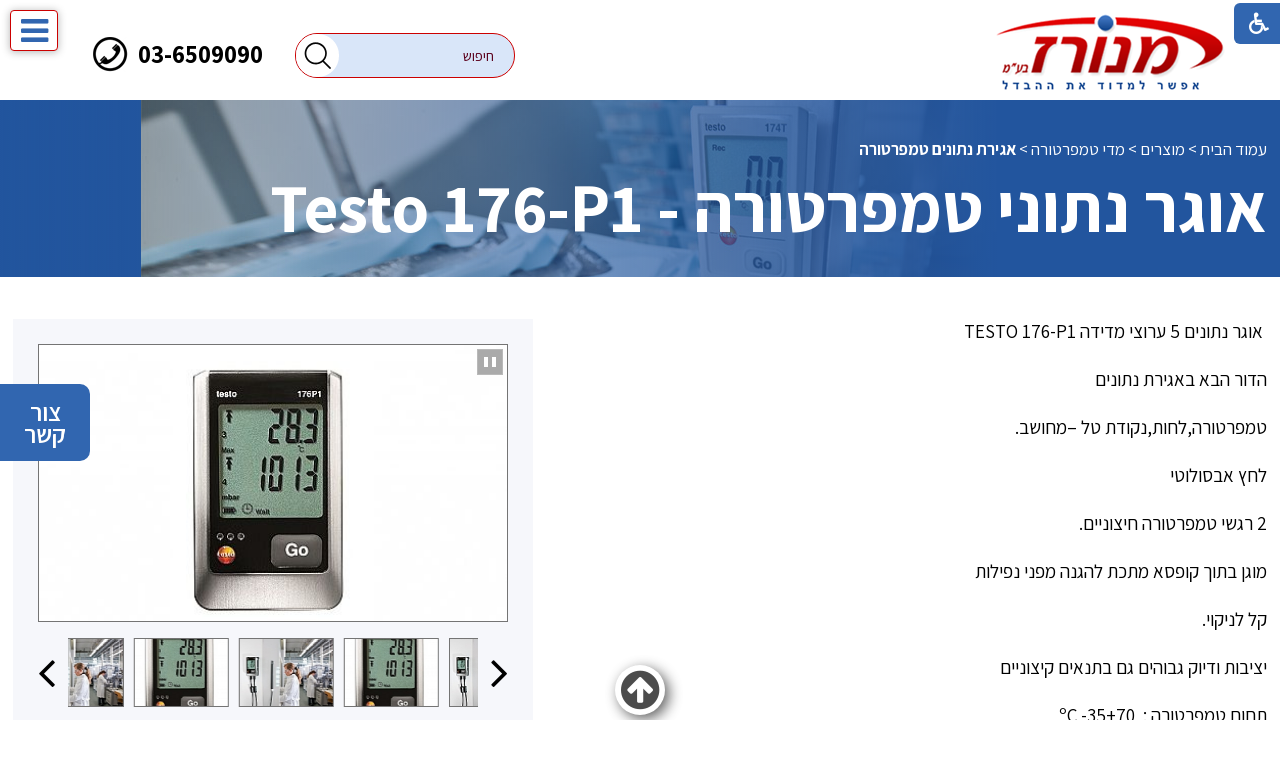

--- FILE ---
content_type: text/html; Charset=UTF-8
request_url: https://www.manoraz.com/?CategoryID=196&ArticleID=380
body_size: 18705
content:

<!DOCTYPE html>
<html lang="he">
<!-- Daronet DBS2004 30/03/2023 16:26:57 -->



<head>
	
			<!-- Meta Pixel Code -->
			<script>
				!function(f,b,e,v,n,t,s)
				{if(f.fbq)return;n=f.fbq=function(){n.callMethod?
				n.callMethod.apply(n,arguments):n.queue.push(arguments)};
				if(!f._fbq)f._fbq=n;n.push=n;n.loaded=!0;n.version='2.0';
				n.queue=[];t=b.createElement(e);t.async=!0;
				t.src=v;s=b.getElementsByTagName(e)[0];
				s.parentNode.insertBefore(t,s)}(window, document,'script',
				'https://connect.facebook.net/en_US/fbevents.js');
				fbq('init', '315848484920246');
				fbq('track', 'PageView');
			</script>
			<noscript><img height="1" width="1" style="display:none" src="https://www.facebook.com/tr?id=315848484920246&ev=PageView&noscript=1" /></noscript>
			<!-- End Meta Pixel Code -->

			<!-- Google Tag Manager -->
			<script>
				(function(w,d,s,l,i){w[l]=w[l]||[];w[l].push({'gtm.start':
				new Date().getTime(),event:'gtm.js'});var f=d.getElementsByTagName(s)[0],
				j=d.createElement(s),dl=l!='dataLayer'?'&l='+l:'';j.async=true;j.src=
				'https://www.googletagmanager.com/gtm.js?id='+i+dl;f.parentNode.insertBefore(j,f);
				})(window,document,'script','dataLayer','GTM-PFP5945');
			</script>
			<!-- End Google Tag Manager -->

			<!-- Google tag (gtag.js) -->
			<script async src="https://www.googletagmanager.com/gtag/js?id=AW-16461264867"></script>
			<script>
				window.dataLayer = window.dataLayer || [];
				function gtag(){dataLayer.push(arguments);}
				gtag('js', new Date());
				gtag('config', 'AW-16461264867');
			</script>		
		

	<!-- Facebook Pixel Code -->
	<script>
		!function(f,b,e,v,n,t,s){if(f.fbq)return;n=f.fbq=function(){n.callMethod?
		n.callMethod.apply(n,arguments):n.queue.push(arguments)};if(!f._fbq)f._fbq=n;
		n.push=n;n.loaded=!0;n.version='2.0';n.queue=[];t=b.createElement(e);t.async=!0;
		t.src=v;s=b.getElementsByTagName(e)[0];s.parentNode.insertBefore(t,s)}(window,
		document,'script','https://connect.facebook.net/en_US/fbevents.js');
		fbq('init', '369015492869043');
		fbq('track', 'PageView');
	</script>
	<noscript><img height="1" width="1" style="display:none" src="https://www.facebook.com/tr?id=369015492869043&ev=PageView&noscript=1" /></noscript>
	<!-- DO NOT MODIFY -->
	<!-- End Facebook Pixel Code -->
	
	
	<title>אוגר נתוני טמפרטורה - Testo 176-P1</title>
	<base href="https://www.manoraz.com/">
	<meta http-equiv="content-type" content="text/html; charset=utf-8">
	<meta name="robots" content="index,follow">
	<meta name="viewport" content="width=device-width, initial-scale=1.0, user-scalable=0, minimum-scale=1.0, maximum-scale=1.0">
	<meta name="keywords" content="">
	<meta name="description" content="אוגר נתוני טמפרטורה - 176-p1- מנורז בע&amp;quot;מ">
	<meta http-equiv="X-UA-Compatible" content="IE=edge">
	<link rel="canonical" href="https://www.manoraz.com/?CategoryID=196&ArticleID=380" />
	<script type="text/javascript" src="https://ajax.googleapis.com/ajax/libs/jquery/1.10.1/jquery.min.js"></script>
	<script type="text/javascript" language="javascript" src="_JS/Funclib.js" async></script>
	<script type="text/javascript" language="javascript" src="https://www.manoraz.com/Modules7/_Scripts/Site/modFormValidatorHU.js" async></script>
	<script type="text/javascript" language="javascript" src="https://www.manoraz.com/Modules7/_Scripts/Site/modFormValidatorHU_access.js" async></script>
	<script type="text/javascript" language="javascript" src="https://www.manoraz.com/Modules7/_Scripts/dbsAjax.js" async></script>
	<script type="text/javascript" language="javascript" src="https://www.manoraz.com/Modules7/_Scripts/jQuery/modernizr.min.js"></script>
	<script type="text/javascript" src="_Pics/Common/jquery.easing.1.3.js"></script>
	<script src="_JS/jquery.mobile-events.js" async></script><!-- add Touch to elements -->
	<script type="text/javascript" language="javascript" src="_Pics/Common/owl.carousel.js"></script><!-- Owl Crousel -->
	<script type="text/javascript" language="javascript" src="_Pics/Common/owl.plugins.js" async></script><!-- Owl Crousel -->
	<link rel="stylesheet" type="text/css" href="_Pics/Common/jquery.lightbox-2.7.1.css" media="screen"><!-- lightbox -->
	<script type="text/javascript" language="javascript" src="https://www.manoraz.com/Modules7/_Scripts/jquery/jquery.lightbox-2.7.1.min.js"></script><!-- lightbox -->

	<script type="text/javascript" src="https://apis.google.com/js/plusone.js" async></script>
	<script type="text/javascript" language="javascript">
	var sAppDomain = "https://www.manoraz.com";
	var sRatingMsg = "תודה על דירוגך";
	var sOneStarMsg = "כוכב 1";
	var sTwoStarsMsg = "2 כוכבים";
	var sThreeStarsMsg = "3 כוכבים";
	var sFourStarsMsg = "4 כוכבים";
	var sFiveStarsMsg = "5 כוכבים";
	var c_styles = {};
	var c_menus = {};
	var c_hideTimeout = 500; // 1000==1 second
	var c_subShowTimeout = 250;
	var c_keepHighlighted = true;
	var c_findCURRENT = false; // find the item linking to the current page and apply it the CURRENT style class
	var c_findCURRENTTree = true;
	var c_overlapControlsInIE = true;
	var c_rightToLeft = true; // if the menu text should have "rtl" direction (e.g. Hebrew, Arabic)
	var c_imagesPath = ""; // path to the directory containing the menu images
	</script>
	<script type="text/javascript" language="javascript" src="_JS/Commerce.js" async></script>
	<script type="text/javascript" language="javascript" src="_JS/let-my-banners-go.js"></script>
	<style type="text/css">
	@media print {
		.dont_print {display:none;}
	}
	</style>	

	<script src="https://www.google.com/recaptcha/api.js?hl=iw"></script>
	
	<meta name="google-site-verification" content="yHi5sFGq_4rLbpMlxUukjgiBpTbLcOqCpuBihEBXsdg" />

	
	<link rel="stylesheet" type="text/css" href="_Pics/Grid_0/main.css">
	<link rel="stylesheet" type="text/css" href="_Pics/Common/patterns_rtl.css">
	<link rel="stylesheet" type="text/css" href="_Pics/Common/sm-bar.css">
	<link rel="stylesheet" type="text/css" href="_Pics/Common/navigation_horizontal_simple_access.css">
	<link rel="stylesheet" type="text/css" href="_Pics/Common/navigation_vertical_access.css">
	<link rel="stylesheet" type="text/css" href="_Pics/Common/shop.css">
	<link rel="stylesheet" type="text/css" href="_Pics/Common/modules.css">
	<link rel="stylesheet" type="text/css" href="_Pics/Common/content.css">
	<link rel="stylesheet" type="text/css" href="_Pics/Common/editor.css">
	<link rel="stylesheet" type="text/css" href="_Pics/Common/accessibility.css">
	<link rel="stylesheet" type="text/css" href="_Pics/Common/owl_carousel.css">
	<link rel="stylesheet" type="text/css" href="_Pics/Font-Awesome/font-awesome.min.css">
	<link rel="stylesheet" type="text/css" href="_Pics/Common/hover-min.css" media="all">
	<link rel="shortcut icon" href="_Pics/favicon.ico" type="image/x-icon">

	<script type="text/javascript" src="_Pics/Common/jquery.smartmenus.js"></script><!-- SmartMenus jQuery plugin -->
	<script type="text/javascript" src="_Pics/Common/smartmenus-plugin.js" async></script><!-- SmartMenus Options plugin -->
	<!--script language="javascript" src="_Pics/Common/mediaCycle1.3.js"></script--><!-- mediaCycle -->
	<!--script language="javascript" src="_Pics/Common/media-plugins.js"></script--><!-- mediaCycle -->
	<script type="text/javascript" language="javascript" src="_Pics/Common/accessibility.js" async></script>
	<script type="text/javascript" src="_Pics/Common/jquery-plugins.js"></script>
	
</head>
<body id="InnerPage" class="grid_1">
	
				<!-- Google Tag Manager (noscript) -->
				<noscript><iframe src="https://www.googletagmanager.com/ns.html?id=GTM-PFP5945" height="0" width="0" style="display:none;visibility:hidden"></iframe></noscript>
				<!-- End Google Tag Manager (noscript) -->
			
	<div class="loader-container">
		<div class="loader">
			<div class="loader-dot"></div>
			<div class="loader-dot"></div>
			<div class="loader-dot"></div>
			<div class="loader-dot"></div>
			<div class="loader-dot"></div>
			<div class="loader-dot"></div>
			<div class="loader-text"></div>
		</div>
	</div>
	
<script>
	var move_to = 'עבור ל';
</script>

<div id="accessability" class="heb-ab">
	<a href="javascript:void(0);" id="access-but" role="button" title="רכיבי נגישות" tabindex="1"><i class="fa fa-wheelchair"></i></a>
	<div id="access-items">
		<div id="access-items-inner">
			<div class="door" id="rigght-door"></div>
			<div class="door" id="lefft-door"></div>
			<div class="iconW">
				<i class="fa fa-wheelchair"></i>
				<h5 tabindex="0" id="access-elements" title="רכיבי נגישות">רכיבי נגישות</h5>
			</div>
			<ul class="access-container">
				<li>
					<a class="ab-button" id="tab-nav" href="javascript:void(0);" role="button">
						<span>הדגשת ניווט מקלדת</span>
						<span class="access">והתאמה לקורא מסך</span>
						<span class="ab-img" style="background-image:url('_Pics/access-box/ab-kb.png')"></span>
					</a>
				</li>
				<li>
					
	<h5 class="hidden">בחר גודל פונט</h5>
	<ul class="text_resizer">
		<li class="fchild">
			<a href="javascript:void(0);" class="texttoggler" role="button" id="Small-View">
				<span class="ab-img" style="background-image:url('_Pics/access-box/ab-f0.png')"></span>
				<span>איפוס<br>טקסט</span>
			</a>
		</li>
		<li class="schild">
			<a href="javascript:void(0);" class="texttoggler" role="button" id="Medium-View">
				<span class="ab-img" style="background-image:url('_Pics/access-box/ab-fs-heb.png')"></span>
				<span>טקסט<br>בינוני</span>
			</a>
		</li>
		<li class="tchild">
			<a href="javascript:void(0);" class="texttoggler" role="button" id="Large-View">
				<span class="ab-img" style="background-image:url('_Pics/access-box/ab-fb-heb.png')"></span>
				<span>טקסט<br>גדול</span>
			</a>
		</li>
		<li class="arial">
			<a href="javascript:void(0);" class="otherloggler" role="button" id="Arial-View">
				<span class="ab-img" style="background-image:url('_Pics/access-box/ab-ar-heb.png')"></span>
				<span>גופן<br>קריא</span>
			</a>
		</li>
	</ul>

				</li>
				<li>
					
	<h5 class="hidden">בחר קונטרסט</h5>
	<ul class="contrast_changer">
		<li class="fchild">
			<a href="javascript:void(0);" class="contrastloggler" role="button" id="Default-Contrast">
				<span class="ab-img" style="background-image:url('_Pics/access-box/ab-c0.png')"></span>
				<span>איפוס<br>ניגודיות</span>
			</a>
		</li>
		<li class="schild">
			<a href="javascript:void(0);" class="contrastloggler" role="button" id="Light-Contrast">
				<span class="ab-img" style="background-image:url('_Pics/access-box/ab-wb.png')"></span>
				<span>ניגודיות<br>עדינה</span>
			</a>
		</li>
		<li class="tchild">
			<a href="javascript:void(0);" class="contrastloggler" role="button" id="High-Contrast">
				<span class="ab-img" style="background-image:url('_Pics/access-box/ab-yb.png')"></span>
				<span>ניגודיות<br>גבוהה</span>
			</a>
		</li>
		<li class="gchild">
			<a href="javascript:void(0);" class="contrastloggler" role="button" id="Grey-Contrast">
				<span class="ab-img" style="background-image:url('_Pics/access-box/ab-gg.png')"></span>
				<span>שחור<br>לבן</span>
			</a>
		</li>
	</ul>

				</li>
				<li>
					<ul class="others_changer">
						<li>
							<a href="javascript:void(0);" id="mark-titles" class="otherloggler otherloggler-3" role="button">
								<span class="ab-img" style="background-image:url('_Pics/access-box/ab-tit.png')"></span>
								<span>הדגשת<br>כותרות</span>
							</a>
						</li>
						<li>
							<a href="javascript:void(0);" id="mark-links" class="otherloggler otherloggler-3" role="button">
								<span class="ab-img" style="background-image:url('_Pics/access-box/ab-lnk.png')"></span>
								<span>הדגשת<br>לינקים</span>
							</a>
						</li>
						<li>
							<a href="javascript:void(0);" id="zoom-page" class="otherloggler otherloggler-3" role="button">
								<span class="ab-img" style="background-image:url('_Pics/access-box/ab-zoom.png')"></span>
								<span>הגדלת<br>עמוד</span>
							</a>
						</li>
					</ul>
				</li>
				<li>
					<a class="ab-button" id="remove-all" href="javascript:void(0);" role="button">
						<span>איפוס הגדרות נגישות</span>
						<span class="ab-img" style="background-image:url('_Pics/access-box/ab-zero.png')"></span>
					</a>
				</li>
			</ul>
			<div class="iconX"><a href="javascript:void(0);" role="button" aria-label="סגירת חלונית רכיבי נגישות"><i class="fa fa-times-circle"></i></a></div>
			<a id='access-box-end' href="javascript:void(0);" role="button" aria-hidden="true"></a>
		</div>
	</div>
</div>

<div class="main-container">
	<section class="top-line full-size-row">
		<div class="wrapper clearfix">
			<div class="oppAlign" id="search480"><strong class="was-h5 access" tabindex="0" id="skip0">חיפוש</strong><a href="?CategoryID=196&amp;ArticleID=380#skip1" class="access">דלג על חיפוש</a>
		<div id="SearchJQ">
			<a href="javascript:void(0);" class="SearchOpen" role="button" title="חפש באתר"><!-- חפש באתר --><i class="fa fa-search"></i></a>
		
			<div class="SearchContainer ModuleContainer">
				<a href="javascript:SearchClose();" class="SearchClose item-top-line-close" role="button" title="סגירה"><!-- סגירה --></a>
                
				<form action="https://www.manoraz.com/" method="get" name="frmSearch"><input type="hidden" name="pg" value="search"><input type="hidden" name="CategoryID" value="196">
				<table role="presentation" cellspacing="0" cellpadding="0" border="0" class="Search">
				<tr>
				<td class="SearchInp">
					<label for="SearchSiteJQ" class="access">חיפוש</label>
					<input name="SearchParam" id="SearchSiteJQ" class="input Search" title="חיפוש" value="חיפוש" onfocus="this.value=='חיפוש'?this.value='':'';" onblur="this.value==''?this.value='חיפוש':'';" onkeyup="fnSetDir(this)">
				</td>
				<td class="SearchBut"><input type="image" src="_Pics/Search.png" role="button" alt="חיפוש" class="SearchBut">
					<input type="hidden" name="SearchType" value="0">
					</td>
				</tr>
				</table>
			</form>
			<a id="search-box-end" href="javascript:void(0);" class="access" aria-hidden="true"></a>
		</div>
	</div>
</div>
			<div class="oppAlign" id="phone480"><a href="tel:036509090"><i class="fa fa-phone"></i></a></div>
		</div>
	</section>

	<header class="header-line full-size-row">
		<div class="wrapper clearfix header">
			
<div id="skip">
	<ul class="PageContentShortcut">
		<li><a class="PageContentShortcut" accesskey="S" href="?CategoryID=196&amp;ArticleID=380#dbsPgCnt" tabindex="2">עבור לתוכן העמוד</a></li>
		<li><a class="PageContentShortcut" href="https://www.manoraz.com/?pg=sitemap&amp;CategoryID=70" tabindex="99">עבור למפת אתר</a></li>
		<!--<li><a class="PageContentShortcut" href="#" tabindex="100">עבור להצהרת נגישות</a></li>-->
	</ul>
</div>

			<a class="align logo" href="https://www.manoraz.com">
				<img src="_Pics/logo.png" border="0" alt="מכשירי מדידה ובקרה לתעשייה - מנורז בע&#34;מ" title="מכשירי מדידה ובקרה לתעשייה - מנורז בע&#34;מ">
			</a>
			<div class="oppAlign clearfix header-oppAlign">
				<div id="phone990"><a href="tel:036509090">03-6509090</a></div>
				<div id="search990"><strong class="was-h5 access" tabindex="0" id="skip1">חיפוש</strong><a href="?CategoryID=196&amp;ArticleID=380#skip2" class="access">דלג על חיפוש</a>
			<div class="SearchContainer ModuleContainer">
				<form action="https://www.manoraz.com/" method="get" name="frmSearch">
					<input type="hidden" name="pg" value="search">
					<input type="hidden" name="CategoryID" value="196">
					<table role="presentation" cellspacing="0" cellpadding="0" border="0" class="Search">
						<tr>
							<td class="SearchInp">
								<label for="SearchSite" class="access">חיפוש</label>
								<input name="SearchParam" id="SearchSite" class="input Search" title="חיפוש" value="חיפוש" onfocus="this.value=='חיפוש'?this.value='':'';" onblur="this.value==''?this.value='חיפוש':'';" onkeyup="fnSetDir(this)">
							</td>
							<td class="SearchBut">
								<input type="image" src="_Pics/Search.png" role="button" alt="חיפוש" class="SearchBut">
								<input type="hidden" name="SearchType" value="0">
							</td>
						</tr>
					</table>
				</form>
			</div>
		</div>
			</div>
		</div>
	</header>

	<section class="top-bar-line full-size-row"> 
		<div class="wrapper clearfix">
			<div id="top-bar">
				<a class="pcsh" href="javascript:void(0);" name="TopNav"></a>
				<strong class="was-h5 access" tabindex="0" id="skip2">בר עליון</strong><a href="?CategoryID=196&amp;ArticleID=380#skip3" class="access">דלג על בר עליון</a><a href="javascript:void(0);" id="menu-button" role="button" title="לחץ לפתיחת בר ניווט ראשי"><i class="fa fa-bars"></i></a><nav>
<ul role="menubar" id="main-menu_1" class="sm sm-bar sm-bar1">
<li role="menuitem" class="NavigationHorizontalByID307 NavigationTopic NavigationHorizontalNo1">
<a href="?CategoryID=307">פרופיל החברה</a>
</li>
<li role="menuitem" class="NavigationHorizontalByID308 NavigationTopic NavigationHorizontalNo2">
<a href="?CategoryID=308">מוצרים</a>

<ul role="menu" class="sub-menue-level-1 megaZ-Zmenu">
<li role="menuitem" class="clearfix Mega_img-1-1">
	<div class="mega-photo"><img src="https://www.manoraz.com/_Uploads/dbsCategories/_cut/F0_0254_0320_menu-banner.png" border="0"></div>
<div class="mega-links-1"><div class="mega-item">	<a href="?CategoryID=161">מדי לחץ</a><ul role="menu"><li role="menuitem"><a href="?CategoryID=177">מדי לחץ אנלוגיים</a></li>
<li role="menuitem"><a href="?CategoryID=183">מדי לחץ אנלוגיים דיאפרגמות מופרדות</a></li>
<li role="menuitem"><a href="?CategoryID=184">מדי לחץ דיגיטליים</a></li>
<li role="menuitem"><a href="?CategoryID=185">מתמר לחץ</a></li>
<li role="menuitem"><a href="?CategoryID=186">מפסקי לחץ</a></li>
<li role="menuitem"><a href="?CategoryID=187">אגירת נתונים לחץ</a></li>
<li role="menuitem"><a href="?CategoryID=188">מכשור נייד למדידת לחץ</a></li>
<li role="menuitem"><a href="?CategoryID=477">מכשור נייד למדידת לחץ- למערכות קירור ומיזוג אוויר</a></li>
</ul>
</div><div class="mega-item">	<a href="?CategoryID=163">מדי לחות</a><ul role="menu"><li role="menuitem"><a href="?CategoryID=199">מתמרי לחות טמפרטורה</a></li>
<li role="menuitem"><a href="?CategoryID=281">מפסקיי לחות</a></li>
<li role="menuitem"><a href="?CategoryID=200">נקודת טל בקו לחץ</a></li>
<li role="menuitem"><a href="?CategoryID=201">מדידת לחות בשמן</a></li>
<li role="menuitem"><a href="?CategoryID=202">אגירת נתונים לחות וטמפרטורה</a></li>
<li role="menuitem"><a href="?CategoryID=203">מדי לחות וטמפרטורה דיגיטלים</a></li>
</ul>
</div><div class="mega-item">	<a href="?CategoryID=165">מדי מפלס</a><ul role="menu"><li role="menuitem"><a href="?CategoryID=217">מפסקי מפלס</a></li>
<li role="menuitem"><a href="?CategoryID=487">מדי מפלס עם יציאה אנלוגית</a></li>
<li role="menuitem"><a href="?CategoryID=261">מפסקי מפלס מצוף על כבל</a></li>
<li role="menuitem"><a href="?CategoryID=214">מדי מפלס ByPass</a></li>
<li role="menuitem"><a href="?CategoryID=215">משדרי מפלס הדרוסטטיים / טבולים</a></li>
<li role="menuitem"><a href="?CategoryID=216">משדרי מפלס אולטרסוניים</a></li>
<li role="menuitem"><a href="?CategoryID=268">משדרי מפלס רדאר</a></li>
</ul>
</div><div class="mega-item">	<a href="?CategoryID=472">מדי CO2</a></div><div class="mega-item">	<a href="?CategoryID=168">מכשור נוסף</a><ul role="menu"><li role="menuitem"><a href="?CategoryID=226">משדרי מהירות זרימת אוויר</a></li>
<li role="menuitem"><a href="?CategoryID=227">מונה/חיישן זרימה לקו אוויר דחוס</a></li>
<li role="menuitem"><a href="?CategoryID=229">מדידת עוצמת אור</a></li>
<li role="menuitem"><a href="?CategoryID=230">מדידת רמת עוצמת רעש</a></li>
<li role="menuitem"><a href="?CategoryID=228">מכשור נייד למדידת מהירות זרימת אוויר</a></li>
<li role="menuitem"><a href="?CategoryID=231">מדידת מהירות סיבובים</a></li>
<li role="menuitem"><a href="?CategoryID=232">מדי איכות שמן</a></li>
<li role="menuitem"><a href="?CategoryID=490">מד מליחות לגבינות</a></li>
<li role="menuitem"><a href="?CategoryID=288">חיישני ניטור גזים</a></li>
<li role="menuitem"><a href="?CategoryID=234">מדי ניצולת בעירה לארובות מפעלים</a></li>
<li role="menuitem"><a href="?CategoryID=286">מכשירי מדידה אלקטרונים</a></li>
<li role="menuitem"><a href="?CategoryID=235">מפסקים חיישני קירבה</a></li>
<li role="menuitem"><a href="?CategoryID=236">ברזים חשמליים - סולונואידים</a></li>
<li role="menuitem"><a href="?CategoryID=258">מתקני בדיקה וכיול</a></li>
</ul>
</div><div class="mega-item">	<a href="?CategoryID=491">מערכות איסוף נתונים והתראות תוצרת Testo- תוכנה מאושרת CFR 21 PART 11</a><ul role="menu"><li role="menuitem"><a href="?CategoryID=492">Testo Saveris 1</a></li>
<li role="menuitem"><a href="?CategoryID=493">REST API-אופציה</a></li>
</ul>
</div></div><div class="mega-links-2"><div class="mega-item">	<a href="?CategoryID=162">מדי טמפרטורה</a><ul role="menu"><li role="menuitem"><a href="?CategoryID=191">רגשי טמפרטורה מובנים בתוך כיסים</a></li>
<li role="menuitem"><a href="?CategoryID=189">כיסי מגן</a></li>
<li role="menuitem"><a href="?CategoryID=192">מתמרי טמפרטורה</a></li>
<li role="menuitem"><a href="?CategoryID=190">טרמומטרים מכניים/דיגטלים</a></li>
<li role="menuitem"><a href="?CategoryID=280">רגשי טמפרטורה</a></li>
<li role="menuitem"><a href="?CategoryID=193">טרמומטרים ללא מגע</a></li>
<li role="menuitem"><a href="?CategoryID=194">בקרי תהליך טמפרטורה</a></li>
<li role="menuitem"><a href="?CategoryID=195">צגי+רשמי טמפרטורה</a></li>
<li role="menuitem"><a href="?CategoryID=196">אגירת נתונים טמפרטורה</a></li>
<li role="menuitem"><a href="?CategoryID=197">מכשור נייד למדידת טמפרטורה</a></li>
<li role="menuitem"><a href="?CategoryID=260">טרמומטרים ניידים אינפרא אדום</a></li>
<li role="menuitem"><a href="?CategoryID=198">מצלמות תרמוגרפיות</a></li>
<li role="menuitem"><a href="?CategoryID=245">מדבקות טמפרטורה</a></li>
</ul>
</div><div class="mega-item">	<a href="?CategoryID=164">מדי זרימה</a><ul role="menu"><li role="menuitem"><a href="?CategoryID=205">מדי זרימה מסוג מצוף - רוטומטר</a></li>
<li role="menuitem"><a href="?CategoryID=206">מדי זרימה שבשבת/טורבינה</a></li>
<li role="menuitem"><a href="?CategoryID=276">משדר זרימה קלורימטרי ללא חלקים נעים</a></li>
<li role="menuitem"><a href="?CategoryID=207">מדי זרימה ללא חלקים נעים - וורטקס</a></li>
<li role="menuitem"><a href="?CategoryID=208">מדי זרימה ללא חלקים  נעים- מגנטי אינדוקטיבי</a></li>
<li role="menuitem"><a href="?CategoryID=209">מדי זרימה אולטרסוניים</a></li>
<li role="menuitem"><a href="?CategoryID=259">מדי זרימה קוריוליס</a></li>
<li role="menuitem"><a href="?CategoryID=210">מדי זרימה גלגלי שיניים - אובלים</a></li>
<li role="menuitem"><a href="?CategoryID=211">מדי זרימה מסיים</a></li>
<li role="menuitem"><a href="?CategoryID=212">מפסקי זרימה</a></li>
<li role="menuitem"><a href="?CategoryID=213">מראה זרימה</a></li>
</ul>
</div><div class="mega-item">	<a href="?CategoryID=166">מדידות אנליטיות</a><ul role="menu"><li role="menuitem"><a href="?CategoryID=218">מדי חומציות PH</a></li>
<li role="menuitem"><a href="?CategoryID=219">מכשור נייד למדידת חומציות PH</a></li>
<li role="menuitem"><a href="?CategoryID=220">מדידת מוליכות</a></li>
</ul>
</div><div class="mega-item">	<a href="?CategoryID=272">מכשור סניטארי</a><ul role="menu"><li role="menuitem"><a href="?CategoryID=279">מדידת לחץ</a></li>
<li role="menuitem"><a href="?CategoryID=274">מדידת זרימה</a></li>
<li role="menuitem"><a href="?CategoryID=289">רשם טמפרטורה-LOGOSCREEN fd</a></li>
<li role="menuitem"><a href="?CategoryID=481">מפסק מפלס ZELOS</a></li>
<li role="menuitem"><a href="?CategoryID=290">משדר לחות וטמפרטורה</a></li>
</ul>
</div><div class="mega-item">	<a href="?CategoryID=359" target="_blank">מערכות איסוף נתונים</a><ul role="menu"><li role="menuitem"><a href="?CategoryID=464">מערכת קווית</a></li>
<li role="menuitem"><a href="?CategoryID=224">מערכות  אלחוטיות</a></li>
</ul>
</div></div>

</li>
</ul>
</li>
<li role="menuitem" class="NavigationHorizontalByID159 NavigationTopic NavigationHorizontalNo3">
<a href="?CategoryID=159">מאגר מידע</a>

<ul role="menu" class="sub-menue-level-1 megaZ-Zmenu">
<li role="menuitem" class="clearfix Mega_img-1-1">
	<div class="mega-photo"><img src="https://www.manoraz.com/_Uploads/dbsCategories/_cut/F0_0254_0320_man.jpg" border="0"></div>
<div class="mega-links-1"><div class="mega-item">	<a href="?CategoryID=238">לחץ</a></div><div class="mega-item">	<a href="?CategoryID=244">טמפרטורה אינפרא אדום</a></div><div class="mega-item">	<a href="?CategoryID=471">מדידת זרימה</a></div><div class="mega-item">	<a href="?CategoryID=239">מדידת לחות</a></div><div class="mega-item">	<a href="?CategoryID=241">מדידת מהירות זרימת-אוויר</a></div><div class="mega-item">	<a href="?CategoryID=242">מדידת CO2</a></div><div class="mega-item">	<a href="?CategoryID=264">מדידת אור רעש CO2</a></div><div class="mega-item">	<a href="?CategoryID=266">מדידת מוליכות EC</a></div><div class="mega-item">	<a href="?CategoryID=250">תעודות ISO</a></div><div class="mega-item">	<a href="?CategoryID=256">סוגי נירוסטה</a></div><div class="mega-item">	<a href="?CategoryID=253">מושגים במכשור ובקרה</a></div></div><div class="mega-links-2"><div class="mega-item">	<a href="?CategoryID=240">טמפרטורה</a></div><div class="mega-item">	<a href="?CategoryID=248">מצלמות תרמיות</a></div><div class="mega-item">	<a href="?CategoryID=267">הורדת תוכנות  אוגריי נתונים  testo</a></div><div class="mega-item">	<a href="?CategoryID=263">טכנולוגיית מדידת נקודת טל בקוו לחץ</a></div><div class="mega-item">	<a href="?CategoryID=243">מדידת מפלס</a></div><div class="mega-item">	<a href="?CategoryID=262">מדידת מהירות סיבובים</a></div><div class="mega-item">	<a href="?CategoryID=265">מדידת חומציות PH</a></div><div class="mega-item">	<a href="?CategoryID=252">איכות שמן</a></div><div class="mega-item">	<a href="?CategoryID=251">דרגות אטימות</a></div><div class="mega-item">	<a href="?CategoryID=257">טבלת עמידות חומרים</a></div><div class="mega-item">	<a href="?CategoryID=480">קטלוג מוצרים</a></div></div>

</li>
</ul>
</li>
<li role="menuitem" class="NavigationHorizontalByID287 NavigationTopicRTL NavigationHorizontalNo4">
<a href="?CategoryID=287">המלצות</a>
</li>
<li role="menuitem" class="NavigationHorizontalByID160 NavigationTopicRTL NavigationHorizontalNo5">
<a href="?CategoryID=160">חברות מיוצגות</a>
</li>
<li role="menuitem" class="NavigationHorizontalByID20 NavigationTopicRTL NavigationHorizontalNo6">
<a href="?CategoryID=20">צור קשר</a>
</li>
<li role="menuitem" class="NavigationHorizontalByID322 NavigationTopicLTR NavigationHorizontalNo7">
<a href="?CategoryID=322">EN</a>
</li>
</ul>
<a href="javascript:void(0);" role="button" class="access" id="top-nav-close" aria-label="בר עליוןסגירה"><!-- סגירה בר עליון --></a></nav>

			</div>
		</div>
	</section>

	<section class="media-line full-size-row">
		<div class="media-line-inner">
			
	<script type="text/javascript" language="javascript">
		original_img_width = 1920;
		original_img_height = 157;
	</script>

				<div id="mediaCycle">

					<div class="left-m mask"></div>
					<div class="right-m mask"></div>
					<div class="play-stop"><a href="javascript:void(0);" id="media-play-stop" class="playing" title="עצור"></a></div>
					<a class="mediaArrow hvr-grow" id="mediaPrevArrow" href="#"><i class="fa fa-angle-right"></i></a>
					<a class="mediaArrow hvr-grow" id="mediaNextArrow" href="#"><i class="fa fa-angle-left"></i></a>
					<div class="circles-container"><ul id="circles"></ul></div>
					
					<div class="mediaCycleInner">
					
									<img src="https://www.manoraz.com/_Uploads/UtilsMedia/testo_174t.jpg" border="0" alt="testo_174t_fish" title="testo_174t_fish" width="1920" height="157">
								
									<img src="https://www.manoraz.com/_Uploads/UtilsMedia/testo_174t_wherhouse.jpg" border="0" alt="testo_174t_whehouse" title="testo_174t_whehouse" width="1920" height="157">
								
									<img src="https://www.manoraz.com/_Uploads/UtilsMedia/12(3).jpg" border="0" alt="174t" title="174t" width="1920" height="157">
								
									<img src="https://www.manoraz.com/_Uploads/UtilsMedia/14.jpg" border="0" alt="174" title="174" width="1920" height="157">
								
									<img src="https://www.manoraz.com/_Uploads/UtilsMedia/16.jpg" border="0" alt="176t2" title="176t2" width="1920" height="157">
								
									<img src="https://www.manoraz.com/_Uploads/UtilsMedia/15.jpg" border="0" alt="175t1" title="175t1" width="1920" height="157">
								
									<img src="https://www.manoraz.com/_Uploads/UtilsMedia/17.jpg" border="0" alt="175t1" title="175t1" width="1920" height="157">
								
									<img src="https://www.manoraz.com/_Uploads/UtilsMedia/62(2).jpg" border="0" alt="testo saveries" title="testo saveries" width="1920" height="157">
								
									<img src="https://www.manoraz.com/_Uploads/UtilsMedia/55(3).jpg" border="0" alt="testo saveries" title="testo saveries" width="1920" height="157">
								
									<img src="https://www.manoraz.com/_Uploads/UtilsMedia/184_T3_.jpg" border="0" alt="testo 184-t3" title="testo 184-t3" width="1920" height="157">
								
									<img src="https://www.manoraz.com/_Uploads/UtilsMedia/bananen_184.jpg" border="0" alt="testo 184" title="testo 184" width="1920" height="157">
								
									<img src="https://www.manoraz.com/_Uploads/UtilsMedia/fisch_184_T2_im.jpg" border="0" alt="testo 184-t2" title="testo 184-t2" width="1920" height="157">
								
									<img src="https://www.manoraz.com/_Uploads/UtilsMedia/testo_184__.jpg" border="0" alt="testo 184" title="testo 184" width="1920" height="157">
								
									<img src="https://www.manoraz.com/_Uploads/UtilsMedia/1(1).jpg" border="0" alt="testo_saveries2" title="testo_saveries2" width="1920" height="157">
								
									<img src="https://www.manoraz.com/_Uploads/UtilsMedia/2(5).jpg" border="0" alt="saveries2" title="saveries2" width="1920" height="157">
								
									<img src="https://www.manoraz.com/_Uploads/UtilsMedia/3(1).jpg" border="0" alt="saveries2" title="saveries2" width="1920" height="157">
								
				    </div>
				</div>
				<script type="text/javascript">
					$(document).ready(function() {
						//  ----------------------------  Set play / stop button
						$('#media-play-stop').click(function() {
							if ($(this).is('.playing')) {
								$('#mediaCycle div.mediaCycleInner').cycle('pause');
								$(this).removeClass('playing').addClass('resting');
								$(this).attr('title','המשך');
							} else {
								$('#mediaCycle div.mediaCycleInner').cycle('resume');
								$(this).removeClass('resting').addClass('playing');
								$(this).attr('title','עצור');
							}
						});
					});
				</script>
			    
			<div class="wrapper wrapper-1440" id="page-titles">
				<!-- page title & breadcrumbs placeholder -->
			</div>
		</div>
	</section>
	
	<section class="content-line full-size-row"> 
		<div class="wrapper wrapper-1440 clearfix">
			<a href="javascript:void(0);" name="dbsPgCnt"></a>
<strong class="was-h5 access" tabindex="0" id="skip3">תוכן  מרכזי בעמוד</strong><a href="?CategoryID=196&amp;ArticleID=380#skip4" class="access">דלג על תוכן  מרכזי בעמוד</a><div id="ctlContent">
<div id="Body196" style="direction:rtl; text-align:right;">
<script type="text/javascript" language="javascript">
	prev_title = 'הקודם';	next_title = 'הבא';</script>


	<div class="body bodyItem bodyByCatID196 bodyByItemID380" style="direction:rtl; text-align:right;">
		<div class="navigationTabContainer" aria-label="ניווט פרורי לחם" role="navigation dont_print"><ul class="NavigationTab"><li class="navigationTab"><a href="https://www.manoraz.com" class="navigationTab">עמוד הבית</a> &gt; </li><li class="navigationTab"><a href="?CategoryID=308" class="navigationTab">מוצרים</a> &gt; </li><li class="navigationTab"><a href="?CategoryID=162" class="navigationTab">מדי טמפרטורה</a> &gt; </li><li class="navigationTab"><strong><a href="?CategoryID=196" class="navigationTab">אגירת נתונים טמפרטורה</a></strong></li></ul></div>
		<div class="PageTitle PageItemTitle PageArticleTitle"><h1 class="PageTitleColor ArticleTitle">אוגר נתוני טמפרטורה - Testo 176-P1</h1></div>
		
		<div class="clearfix">
			<div class="ArticleGalleryContainer" style="float:left; margin-right:10%;"><div id="product_image" class="clearfix">
<div id="main_image"></div>
<div class="PicsTitle"></div>
<div class="owl-carousel">
<div class="item"><a class="itemImg" id="gallary_0" href="javascript:fnOpenPic(0, '176p1.jpg');"><img style="border:0;" src="https://www.manoraz.com/_Uploads/dbsArticles/_cut/f0_0125_0090_176p1.jpg" alt="176p1" title="176p1"/></a></div>
<div class="item"><a class="itemImg" id="gallary_1" href="javascript:fnOpenPic(1, '176p11.jpg');"><img style="border:0;" src="https://www.manoraz.com/_Uploads/dbsArticles/_cut/f0_0125_0090_176p11.jpg" alt="176p1" title="176p1"/></a></div>
</div>
<div class="owl_buttons">
<a class="owl_button owl_stop" href="javascript:(void(0));" title="עצור"></a>
<a class="owl_button owl_play" href="javascript:(void(0));" title="המשך"></a>
</div>
</div>
</div><div id="ctlBody" class="fr-view"><p style="MARGIN: 0px">&nbsp;אוגר נתונים 5 ערוצי מדידה TESTO 176-P1</p>
<p style="MARGIN: 0px"><br></p>
<p style="MARGIN: 0px">הדור הבא באגירת נתונים</p>
<p style="MARGIN: 0px"><br></p>
<p style="MARGIN: 0px">טמפרטורה,לחות,נקודת טל –מחושב.</p>
<p style="MARGIN: 0px"><br></p>
<p style="MARGIN: 0px">לחץ אבסולוטי</p>
<p style="MARGIN: 0px"><br></p>
<p style="MARGIN: 0px">2 רגשי טמפרטורה חיצוניים.</p>
<p style="MARGIN: 0px"><br></p>
<p style="MARGIN: 0px">מוגן בתוך קופסא מתכת להגנה מפני נפילות</p>
<p style="MARGIN: 0px"><br></p>
<p style="MARGIN: 0px">קל לניקוי.</p>
<p style="MARGIN: 0px"><br></p>
<p style="MARGIN: 0px">יציבות ודיוק גבוהים גם בתנאים קיצוניים</p>
<p style="MARGIN: 0px"><br></p>
<p style="MARGIN: 0px">תחום טמפרטורה :&nbsp; ºC -35+70</p>
<p style="MARGIN: 0px"><br></p>
<p style="MARGIN: 0px">לחות: 0-100%RH</p>
<p style="MARGIN: 0px"><br></p>
<p style="MARGIN: 0px">נקודת טל: td&nbsp; -40+70C º</p>
<p style="MARGIN: 0px"><br></p>
<p style="MARGIN: 0px">לחץ: 600-1100MBAR</p>
<p style="MARGIN: 0px"><br></p>
<p style="MARGIN: 0px">סוללת ליתיום המספיקה ל-8 שנים (בקצב דגימה של 15 דקות)</p>
<p style="MARGIN: 0px"><br></p>
<p style="MARGIN: 0px">שליטה על קצב הדגימה מ-1שניה עד 24 שעות</p>
<p style="MARGIN: 0px"><br></p>
<p style="MARGIN: 0px">זיכרון גבוה עד 2.000,0000 דגימות</p>
<p style="MARGIN: 0px"><br></p>
<p style="MARGIN: 0px">אפשרות לתוכנה מאושרת FDA</p>
<p style="MARGIN: 0px"><br></p>
<p style="MARGIN: 0px">Comsoft CFR 21 part 11</p>
<p style="MARGIN: 0px"><br></p>
<p style="MARGIN: 0px">אחריות 24 חודשים</p>
<p style="MARGIN: 0px">&nbsp;</p>
<p style="MARGIN: 0px"><br></p>
<p style="MARGIN: 0px">&nbsp;<a id="D#http://www.manoraz.co.il/ComSoft-Basic/ComSoft-Basic-5.exe" href="http://www.manoraz.co.il/ComSoft-Basic/ComSoft-Basic-5.exe" target="_new">לחץ כאן להורדת תוכנה ComSoft Basic 5</a></p><p style="MARGIN: 0px"><a id="D#?CategoryID=196&amp;ArticleID=1362" href="?CategoryID=196&amp;ArticleID=1362" target="_new" title="בקשת להוראות הפעלה">לבקשת הוראות הפעלה לחץ כאן</a></p>
<p style="MARGIN: 0px"><br></p>
<p style="MARGIN: 0px"><br></p>
<p style="MARGIN: 0px"><br></p><table style="PADDING-RIGHT: 12px" cellspacing="0" cellpadding="0" border="0">
<tbody></tbody></table>
<p style="text-align: left; margin: 0px;"><br></p><p style="text-align: left; margin: 0px;"><p style="text-align: left; margin: 0px;"><img align="middle" src="_uploads/imagesgallery/testok.jpg" alt="logo" title="logo" style="font-family: &quot;&quot;;"><img id="D#_uploads/imagesgallery/fda(1).jpg" title="לוגו" alt="לוגו" src="_uploads/imagesgallery/fda(1).jpg" align="middle" ?;?=""></p><p style="text-align: left; margin: 0px;"><br></p><img align="middle" src="_uploads/imagesgallery/ce(1).jpg" alt="logo" title="logo"><img align="middle" src="_uploads/imagesgallery/en.png" alt="logo" title="logo">&nbsp;<img align="middle" src="_uploads/imagesgallery/24.jpg" alt="logo" title="logo" style="font-family: &quot;&quot;;"></p></div><div class="attachedF-wrap"><div class="attachedF-item"><a href="_Uploads/dbsAttachedFiles/175(9).pdf" title="תעודת HACCP" target="file" class="AttFileGallery"><img align="absmiddle" src="https://www.manoraz.com/_Pics/_Icons/icon-download.png" border="0">&nbsp;&nbsp;תעודת HACCP</a></div><div class="attachedF-item"><a href="_Uploads/dbsAttachedFiles/testo-176-P1-Data-sheet(1).pdf" title="מפרט טכני" target="file" class="AttFileGallery"><img align="absmiddle" src="https://www.manoraz.com/_Pics/_Icons/icon-download.png" border="0">&nbsp;&nbsp;מפרט טכני</a></div></div>
		</div>
		
		<div></div>
    
		
		<div class="dont_print">
			
		</div>
		<div align="center" class="dont_print"><div class="seperator"></div><div class="PannelLinksContainer"><table role="presentation" class="PannelLinks" border="0" align="center" cellpadding="0" cellspacing="0"><tr align="center"><td width="1"><img src="https://www.manoraz.com/_pics/iprint.gif" alt="הדפס" border="0"></td><td><a href="javascript:fnPrintWin('https://www.manoraz.com/?CategoryID=196&amp;ArticleID=380&amp;print=1');" class="PannelLink">הדפס</a></td></tr></table><table role="presentation" class="PannelLinks" border="0" align="center" cellpadding="0" cellspacing="0"><tr align="center"></tr></table></div></div>
		<div class="dont_print"></div>
		<div class="dont_print"></div>
    </div>

	<div class="dont_print" id="additional-products">
		
			<div class="wrapper" id="additional">
				<div class="carousel-title"><h2>מוצרים נוספים שיכולים לעניין אותך</h2></div>
				<div class="owl-carousel">
					<div class="item">
<a href="?CategoryID=196&ArticleID=1464" class="itemImg"><img src="_Uploads/dbsArticles/_cut/F0_0283_0302_174tm(1).jpg" alt="אוגר נתוני טמפרטורה - 174T" title="אוגר נתוני טמפרטורה - 174T" border="0">
</a>
<div class="item-body">
<h3><a href="?CategoryID=196&ArticleID=1464" class="item-title">אוגר נתוני טמפרטורה - 174T</a></h3>
<a href="?CategoryID=196&ArticleID=1464" class="ReadMore">למידע נוסף</a>
</div>
</div>
<div class="item">
<a href="?CategoryID=196&ArticleID=173" class="itemImg"><img src="_Uploads/dbsArticles/_cut/F0_0283_0302_174TM.jpg" alt="אוגר נתוני טמפרטורה- Testo 174T-BT" title="אוגר נתוני טמפרטורה- Testo 174T-BT" border="0">
</a>
<div class="item-body">
<h3><a href="?CategoryID=196&ArticleID=173" class="item-title">אוגר נתוני טמפרטורה- Testo 174T-BT</a></h3>
<a href="?CategoryID=196&ArticleID=173" class="ReadMore">למידע נוסף</a>
</div>
</div>
<div class="item">
<a href="?CategoryID=196&ArticleID=174" class="itemImg"><img src="_Uploads/dbsArticles/_cut/F0_0283_0302_t175t1.jpg" alt="אוגר נתוני טמפרטורה - Testo 175-T1" title="אוגר נתוני טמפרטורה - Testo 175-T1" border="0">
</a>
<div class="item-body">
<h3><a href="?CategoryID=196&ArticleID=174" class="item-title">אוגר נתוני טמפרטורה - Testo 175-T1</a></h3>
<a href="?CategoryID=196&ArticleID=174" class="ReadMore">למידע נוסף</a>
</div>
</div>
<div class="item">
<a href="?CategoryID=196&ArticleID=175" class="itemImg"><img src="_Uploads/dbsArticles/_cut/F0_0283_0302_175t2(1).jpg" alt="אוגר נתוני טמפרטורה - Testo 175-T2" title="אוגר נתוני טמפרטורה - Testo 175-T2" border="0">
</a>
<div class="item-body">
<h3><a href="?CategoryID=196&ArticleID=175" class="item-title">אוגר נתוני טמפרטורה - Testo 175-T2</a></h3>
<a href="?CategoryID=196&ArticleID=175" class="ReadMore">למידע נוסף</a>
</div>
</div>
<div class="item">
<a href="?CategoryID=196&ArticleID=176" class="itemImg"><img src="_Uploads/dbsArticles/_cut/F0_0283_0302_Testo175T3.jpg" alt="אוגר נתוני טמפרטורה - Testo 175-T3" title="אוגר נתוני טמפרטורה - Testo 175-T3" border="0">
</a>
<div class="item-body">
<h3><a href="?CategoryID=196&ArticleID=176" class="item-title">אוגר נתוני טמפרטורה - Testo 175-T3</a></h3>
<a href="?CategoryID=196&ArticleID=176" class="ReadMore">למידע נוסף</a>
</div>
</div>
<div class="item">
<a href="?CategoryID=196&ArticleID=366" class="itemImg"><img src="_Uploads/dbsArticles/_cut/F0_0283_0302_176t1(1).jpg" alt="אוגר נתוני טמפרטורה - Testo 176-T1" title="אוגר נתוני טמפרטורה - Testo 176-T1" border="0">
</a>
<div class="item-body">
<h3><a href="?CategoryID=196&ArticleID=366" class="item-title">אוגר נתוני טמפרטורה - Testo 176-T1</a></h3>
<a href="?CategoryID=196&ArticleID=366" class="ReadMore">למידע נוסף</a>
</div>
</div>
<div class="item">
<a href="?CategoryID=196&ArticleID=367" class="itemImg"><img src="_Uploads/dbsArticles/_cut/F0_0283_0302_176t2(1).jpg" alt="אוגר נתוני טמפרטורה - Testo 176-T2" title="אוגר נתוני טמפרטורה - Testo 176-T2" border="0">
</a>
<div class="item-body">
<h3><a href="?CategoryID=196&ArticleID=367" class="item-title">אוגר נתוני טמפרטורה - Testo 176-T2</a></h3>
<a href="?CategoryID=196&ArticleID=367" class="ReadMore">למידע נוסף</a>
</div>
</div>
<div class="item">
<a href="?CategoryID=196&ArticleID=368" class="itemImg"><img src="_Uploads/dbsArticles/_cut/F0_0283_0302_176t(1).jpg" alt="אוגר נתוני טמפרטורה - Testo 176-T3" title="אוגר נתוני טמפרטורה - Testo 176-T3" border="0">
</a>
<div class="item-body">
<h3><a href="?CategoryID=196&ArticleID=368" class="item-title">אוגר נתוני טמפרטורה - Testo 176-T3</a></h3>
<a href="?CategoryID=196&ArticleID=368" class="ReadMore">למידע נוסף</a>
</div>
</div>
<div class="item">
<a href="?CategoryID=196&ArticleID=369" class="itemImg"><img src="_Uploads/dbsArticles/_cut/F0_0283_0302_176t4(1).jpg" alt="אוגר נתוני טמפרטורה - Testo 176-T4" title="אוגר נתוני טמפרטורה - Testo 176-T4" border="0">
</a>
<div class="item-body">
<h3><a href="?CategoryID=196&ArticleID=369" class="item-title">אוגר נתוני טמפרטורה - Testo 176-T4</a></h3>
<a href="?CategoryID=196&ArticleID=369" class="ReadMore">למידע נוסף</a>
</div>
</div>
<div class="item">
<a href="?CategoryID=196&ArticleID=665" class="itemImg"><img src="_Uploads/dbsArticles/_cut/F0_0283_0302_184_t1.jpg" alt="אוגר נתוני טמפרטורה - Testo 184-T1" title="אוגר נתוני טמפרטורה - Testo 184-T1" border="0">
</a>
<div class="item-body">
<h3><a href="?CategoryID=196&ArticleID=665" class="item-title">אוגר נתוני טמפרטורה - Testo 184-T1</a></h3>
<a href="?CategoryID=196&ArticleID=665" class="ReadMore">למידע נוסף</a>
</div>
</div>
<div class="item">
<a href="?CategoryID=196&ArticleID=666" class="itemImg"><img src="_Uploads/dbsArticles/_cut/F0_0283_0302_184_t2.jpg" alt="אוגר נתוני טמפרטורה - Testo 184-T2" title="אוגר נתוני טמפרטורה - Testo 184-T2" border="0">
</a>
<div class="item-body">
<h3><a href="?CategoryID=196&ArticleID=666" class="item-title">אוגר נתוני טמפרטורה - Testo 184-T2</a></h3>
<a href="?CategoryID=196&ArticleID=666" class="ReadMore">למידע נוסף</a>
</div>
</div>
<div class="item">
<a href="?CategoryID=196&ArticleID=667" class="itemImg"><img src="_Uploads/dbsArticles/_cut/F0_0283_0302_184_t3.jpg" alt="אוגר נתוני טמפרטורה - Testo 184T3" title="אוגר נתוני טמפרטורה - Testo 184T3" border="0">
</a>
<div class="item-body">
<h3><a href="?CategoryID=196&ArticleID=667" class="item-title">אוגר נתוני טמפרטורה - Testo 184T3</a></h3>
<a href="?CategoryID=196&ArticleID=667" class="ReadMore">למידע נוסף</a>
</div>
</div>
<div class="item">
<a href="?CategoryID=196&ArticleID=668" class="itemImg"><img src="_Uploads/dbsArticles/_cut/F0_0283_0302_184_t4.jpg" alt="אוגר נתוני טמפרטורה - Testo 184T4" title="אוגר נתוני טמפרטורה - Testo 184T4" border="0">
</a>
<div class="item-body">
<h3><a href="?CategoryID=196&ArticleID=668" class="item-title">אוגר נתוני טמפרטורה - Testo 184T4</a></h3>
<a href="?CategoryID=196&ArticleID=668" class="ReadMore">למידע נוסף</a>
</div>
</div>
<div class="item">
<a href="?CategoryID=196&ArticleID=669" class="itemImg"><img src="_Uploads/dbsArticles/_cut/F0_0283_0302_184_h1(1).jpg" alt="אוגר נתוני טמפרטורה ולחות - Testo 184-H1" title="אוגר נתוני טמפרטורה ולחות - Testo 184-H1" border="0">
</a>
<div class="item-body">
<h3><a href="?CategoryID=196&ArticleID=669" class="item-title">אוגר נתוני טמפרטורה ולחות - Testo 184-H1</a></h3>
<a href="?CategoryID=196&ArticleID=669" class="ReadMore">למידע נוסף</a>
</div>
</div>
<div class="item">
<a href="?CategoryID=196&ArticleID=670" class="itemImg"><img src="_Uploads/dbsArticles/_cut/F0_0283_0302_184_g1.jpg" alt="אוגר נתוני טמפרטורה ולחץ ברומטרי - Testo 184-G1" title="אוגר נתוני טמפרטורה ולחץ ברומטרי - Testo 184-G1" border="0">
</a>
<div class="item-body">
<h3><a href="?CategoryID=196&ArticleID=670" class="item-title">אוגר נתוני טמפרטורה ולחץ ברומטרי - Testo 184-G1</a></h3>
<a href="?CategoryID=196&ArticleID=670" class="ReadMore">למידע נוסף</a>
</div>
</div>
<div class="item">
<a href="?CategoryID=196&ArticleID=674" class="itemImg"><img src="_Uploads/dbsArticles/_cut/F0_0283_0302_testo_Saveris2_T1.jpg" alt="אוגר נתוני טמפרטורה - Testo Saveris2-T1" title="אוגר נתוני טמפרטורה - Testo Saveris2-T1" border="0">
</a>
<div class="item-body">
<h3><a href="?CategoryID=196&ArticleID=674" class="item-title">אוגר נתוני טמפרטורה - Testo Saveris2-T1</a></h3>
<a href="?CategoryID=196&ArticleID=674" class="ReadMore">למידע נוסף</a>
</div>
</div>
<div class="item">
<a href="?CategoryID=196&ArticleID=675" class="itemImg"><img src="_Uploads/dbsArticles/_cut/F0_0283_0302_testo_Saveris2-t2.jpg" alt="אוגר נתוני טמפרטורה - Testo Saveris2-T2" title="אוגר נתוני טמפרטורה - Testo Saveris2-T2" border="0">
</a>
<div class="item-body">
<h3><a href="?CategoryID=196&ArticleID=675" class="item-title">אוגר נתוני טמפרטורה - Testo Saveris2-T2</a></h3>
<a href="?CategoryID=196&ArticleID=675" class="ReadMore">למידע נוסף</a>
</div>
</div>
<div class="item">
<a href="?CategoryID=196&ArticleID=676" class="itemImg"><img src="_Uploads/dbsArticles/_cut/F0_0283_0302_testo_Saveris2-t2(1).jpg" alt="אוגר נתוני טמפרטורה - Testo Saveris2-T3" title="אוגר נתוני טמפרטורה - Testo Saveris2-T3" border="0">
</a>
<div class="item-body">
<h3><a href="?CategoryID=196&ArticleID=676" class="item-title">אוגר נתוני טמפרטורה - Testo Saveris2-T3</a></h3>
<a href="?CategoryID=196&ArticleID=676" class="ReadMore">למידע נוסף</a>
</div>
</div>
<div class="item">
<a href="?CategoryID=196&ArticleID=1358" class="itemImg"><img src="_Uploads/dbsArticles/_cut/F0_0283_0302_160m(1).jpg" alt="אוגר נתוני לחות וטמפרטורה- Testo 160 IAQ" title="אוגר נתוני לחות וטמפרטורה- Testo 160 IAQ" border="0">
</a>
<div class="item-body">
<h3><a href="?CategoryID=196&ArticleID=1358" class="item-title">אוגר נתוני לחות וטמפרטורה- Testo 160 IAQ</a></h3>
<a href="?CategoryID=196&ArticleID=1358" class="ReadMore">למידע נוסף</a>
</div>
</div>

				</div>
			</div>
		
	</div>

	<script>
		//  wide this section to full page
		$(window).load(function() {
			var window_width_neto = $(window).width();
			var content_width = $('#additional-products').width();
			//console.log(window_width_neto);
			//console.log(content_width);
			var to_margin_css = (content_width - window_width_neto ) / 2; //--> negative
			$('#additional-products').css({'margin-left':to_margin_css +'px' , 'margin-right':to_margin_css +'px'});
		});
		$(window).resize(function() {
			$('#additional-products').css({'margin-left':'auto' , 'margin-right':'auto'});
			window_width_neto = $(window).width();
			content_width = $('#additional-products').width();
			//console.log(window_width_neto);
			//console.log(content_width);
			var to_margin_css = (content_width - window_width_neto ) / 2; //--> negative
			$('#additional-products').css({'margin-left':to_margin_css +'px' , 'margin-right':to_margin_css +'px'});
		});
	</script>

            <script type="text/javascript" language="javascript">

                onloadFirstPic()

                function ShowImg(sImg) {
                    var big_img = document.getElementById("bigimg");

                    if (big_img != null && big_img != "undefined") {
                        big_img.innerHTML = "";
                    }
                }

                function fnOpenPic(id, spicName) {
                    var main_img = document.getElementById("main_image");
                    var sUrl, sUrl_pic;
                    sUrl_pic = 'https://www.manoraz.com' + "/_Uploads/dbsArticles/_cut/f0_0458_0342_" + spicName;
                    var sUrl_big_pic;
                    sUrl_big_pic = 'https://www.manoraz.com' + "/_Uploads/dbsArticles/" + spicName;
                    if (main_img && main_img != null) {
                        main_img.innerHTML = '<a data-lightbox="gallery-article" href="' + sUrl_big_pic + '"><img style="border:0;" src="' + sUrl_pic + '"></a>';
                    }
                }

                function onloadFirstPic() {
                    var firstobj = document.getElementById("gallary_0");
                    var imagename = "";

                    if (firstobj && firstobj != null) {
                        var imagenameArr = firstobj.childNodes[0].src.split('_');

                        for (var index = 5; index < imagenameArr.length; index++) {
                            if (index == 5)
                                imagename += imagenameArr[index]
                            else
                                imagename += "_" + imagenameArr[index]
                        }

                        fnOpenPic("0", imagename);
                        $('#gallary_0').click();
                    }
                }
            </script>
                
            <script type="text/javascript" language="javascript">
                //Tabs
				function fnShowHideArticleTab(elH2, nID) {
					if (document.getElementById("tabArticleBody" + nID).style.display == "none") {
						$(elH2).addClass('active').attr('aria-expended','true');
						$(document.getElementById("tabArticleBody" + nID)).slideToggle(400).attr('tabindex','0').focus();
					} else {
						$(elH2).removeClass('active').attr('aria-expended','false');
						$(document.getElementById("tabArticleBody" + nID)).slideToggle(200);
					}
				}
				
				$(window).load(function() {
					$('div.ArticleTabTitle H2').keyup(function(e) {
						if (e.keyCode == 13) { // 'Enter' key
							$(this).trigger('click');
						}
					});
				});
            </script>
        </div>
</div>

		</div>
	</section>
	
	<section class="button-line full-size-row"> 
		<div class="wrapper wrapper-1440 clearfix">
			<div id="more-info">
				<div class="minfo-text">נשמח לתת לך מידע נוסף</div>
				<a class="button to-contact" href="https://www.manoraz.com/?CategoryID=20&amp;ArticleID=3&amp;SourceID=20&amp;sng=1">צור קשר</a>
			</div>
		</div>
	</section>

	<footer class="full-size-row">
		<section class="footer-line">
			<div class="clearfix wrapper wrapper-1440" id="footer-container"> 
				<div id="footer-links">
					<!-- <a class="pcsh" href="javascript:void(0);" name="FooterLinks"></a> remove this is in asp -->
					
<script>
	var fl_name = 'לינקים בפוטר'
</script>

			<a class="pcsh" href="javascript:void(0);" name="FooterLinks"></a>
			<div id="FooterLinks_Section1">
			<div class="FooterLinksContainer">
				<ul class="FooterLinks">
				
					<li class="ModuleContainer FooterLinksItem" style="float:right;">
						<strong class="was-h5 access" tabindex="0" id="skip4">המוצרים שלנו</strong><a href="?CategoryID=196&amp;ArticleID=380#skip5" class="access">דלג על המוצרים שלנו</a>
						<div class="ModuleInner FooterLinksItemInner">
						
							<div class="ModuleTitle FooterLinksTitle"><h4 class="ModuleTitle FooterLinksTitle">המוצרים שלנו</h4></div>
						
							<div class="ModuleText FooterLinksBody fr-view"><P><A id=D#?CategoryID=162 title="" href="?CategoryID=162" target="">מדי טמפרטורה</A></P><P><A id=D#?CategoryID=161 title="" href="?CategoryID=161" target="">מדי לחץ</A></P><P style="MARGIN: 0px"><A id=D#?CategoryID=163 title="" href="?CategoryID=163" target="">מדי לחות</A></P><P style="MARGIN: 0px"><A id=D#?CategoryID=456&amp; href="?CategoryID=456&amp;" target=_new>Testo</A></P><P><BR></P><P><BR></P></div>
						</div>
					</li>
				
					<li class="ModuleContainer FooterLinksItem" style="float:right;">
						<strong class="was-h5 access" tabindex="0" id="skip5">המוצרים שלנו</strong><a href="?CategoryID=196&amp;ArticleID=380#skip6" class="access">דלג על המוצרים שלנו</a>
						<div class="ModuleInner FooterLinksItemInner">
						
							<div class="ModuleTitle FooterLinksTitle"><h4 class="ModuleTitle FooterLinksTitle">המוצרים שלנו</h4></div>
						
							<div class="ModuleText FooterLinksBody fr-view"><p><a id="D#?CategoryID=164" href="?CategoryID=164" target="" title="">מדי זרימה</a></p><p><a id="D#?CategoryID=165" href="?CategoryID=165" target="" title="">מדי מפלס</a></p><p><a id="D#?CategoryID=166" href="?CategoryID=166" target="" title="">מדידות אנליטיות</a></p><p><br></p></div>
						</div>
					</li>
				
					<li class="ModuleContainer FooterLinksItem" style="float:right;">
						<strong class="was-h5 access" tabindex="0" id="skip6">המוצרים שלנו</strong><a href="?CategoryID=196&amp;ArticleID=380#skip7" class="access">דלג על המוצרים שלנו</a>
						<div class="ModuleInner FooterLinksItemInner">
						
							<div class="ModuleTitle FooterLinksTitle"><h4 class="ModuleTitle FooterLinksTitle">המוצרים שלנו</h4></div>
						
							<div class="ModuleText FooterLinksBody fr-view"><p><a id="D#?CategoryID=272" title="" href="?CategoryID=272" target="">מכשור סניטרי</a></p><p><a id="D#?CategoryID=167" title="" href="?CategoryID=167" target="">מערכת איסוף נתונים</a></p><p style="MARGIN: 0px"><a id="D#?CategoryID=168" title="" href="?CategoryID=168" target="">מכשור נוסף</a><br><br><a id="D#https://static.testo.com/raw/upload/Instruction-manual-and-Software/Software/comsoft-basic.exe?utm_campaign=HQ-en-i-software-comsoft-basic-download-email&amp;utm_medium=email&amp;utm_source=Eloqua&amp;elqTrackId=a9aa1a6e292b40959f0cec81e1b13b59&amp;elq=352e020db24d41379806709ec9dcf56f&amp;elqaid=22492&amp;elqat=1&amp;elqCampaignId=&amp;elqcst=272&amp;elqcsid=1034&amp;elqak=8AF5F5ACF9DE46D9F5CAFAA1B1AF314B268098792D55BAC6E45952BA3FDC7E0CD049" href="https://static.testo.com/raw/upload/Instruction-manual-and-Software/Software/comsoft-basic.exe?utm_campaign=HQ-en-i-software-comsoft-basic-download-email&amp;utm_medium=email&amp;utm_source=Eloqua&amp;elqTrackId=a9aa1a6e292b40959f0cec81e1b13b59&amp;elq=352e020db24d41379806709ec9dcf56f&amp;elqaid=22492&amp;elqat=1&amp;elqCampaignId=&amp;elqcst=272&amp;elqcsid=1034&amp;elqak=8AF5F5ACF9DE46D9F5CAFAA1B1AF314B268098792D55BAC6E45952BA3FDC7E0CD049" target="_new" title="לחיצה על הקישור מוריד תוכנה ">להורדת תוכנה : (בלחיצה מוריד את התוכנה)</a>&nbsp;</p><p style="MARGIN: 0px">&nbsp;</p><p><br></p></div>
						</div>
					</li>
				
					<li class="ModuleContainer FooterLinksItem" style="float:right;">
						<strong class="was-h5 access" tabindex="0" id="skip7">מידע</strong><a href="?CategoryID=196&amp;ArticleID=380#skip8" class="access">דלג על מידע</a>
						<div class="ModuleInner FooterLinksItemInner">
						
							<div class="ModuleTitle FooterLinksTitle"><h4 class="ModuleTitle FooterLinksTitle">מידע</h4></div>
						
							<div class="ModuleText FooterLinksBody fr-view"><p><a id="D#?CategoryID=307" href="?CategoryID=307" target="" title=""><a id="D#?CategoryID=307" href="?CategoryID=307" target="" title="">פרופיל חברה</a></a></p><p><a id="D#?CategoryID=159" href="?CategoryID=159" target="" title="">מאגר מידע</a></p><p><a id="D#?CategoryID=160" href="?CategoryID=160" target="" title="">חברות מיוצגות</a></p><p><a id="D#?CategoryID=287" href="?CategoryID=287" target="" title="">המלצות</a></p><p>צור קשר</p></div>
						</div>
					</li>
								
				</ul>
			</div>
			</div>

			<script language="javascript" type="text/javascript">
				$(window).load(function(){
					$('UL.FooterLinks LI.FooterLinksItem:first-child').addClass("FooterFirst");
					var nItems = $('LI.FooterLinksItem').size();
					//console.log(nItems);
					if (footer_empty_last_item) {
						nItems = nItems - 1 // -1 so not count the last one
					}
					var item_width = 100 / nItems // nItems_FL_medium value comes from settings in jquery-plugins.js
					$('UL.FooterLinks LI').css('width',item_width + '%');
					$('DIV.FooterLinksContainer').css('opacity','1');
				});
			</script>
		
				</div>
				<a class="logo-bottom" href="https://www.manoraz.com">
					<img src="_Pics/logo-bottom.png" border="0" alt="מכשירי מדידה ובקרה לתעשייה - מנורז בע&#34;מ" title="מכשירי מדידה ובקרה לתעשייה - מנורז בע&#34;מ">
				</a>
			</div>
		</section>
		<section class="bottom-bar-line"> 
			<div class="clearfix bottomBar wrapper wrapper-1440"> 
				<nav class="align" id="bottomBar">
					<a class="pcsh" href="javascript:void(0);" name="BottomNav"></a>
					<strong class="was-h5 access" tabindex="0" id="skip8">בר תחתון</strong><a href="?CategoryID=196&amp;ArticleID=380#skip9" class="access">דלג על בר תחתון</a><div role="navigation" id="NavHorizontalSimpleByID4"><ul role="menubar" id="navlist4" class="NavigationBarSimple NavigationBarSimpleByID4"><li role="menuitem" class="NavigationBarSimple NavigationBarSimple1 NavigationBarSimpleByID485"><a class="NavigationBarSimple NavigationBarSimple1 NavigationBarSimpleByID485" href="?CategoryID=485"><span class="NavigationBarSimpleItem">הצהרת נגישות</span></a></li>
<li role="menuitem" class="NavigationBarSimple NavigationBarSimple2 NavigationBarSimpleByID283"><img class="NavigationBarSimpleSeperator" src="_Pics/Pixel.gif" alt=""><a class="NavigationBarSimple NavigationBarSimple2 NavigationBarSimpleByID283" href="http://www.manoraz.com/?CategoryID=162"><span class="NavigationBarSimpleItem">מד טמפרטורה</span></a></li>
<li role="menuitem" class="NavigationBarSimple NavigationBarSimple3 NavigationBarSimpleByID284"><img class="NavigationBarSimpleSeperator" src="_Pics/Pixel.gif" alt=""><a class="NavigationBarSimple NavigationBarSimple3 NavigationBarSimpleByID284" href="http://www.manoraz.com/?CategoryID=163"><span class="NavigationBarSimpleItem">מד לחות</span></a></li>
<li role="menuitem" class="NavigationBarSimple NavigationBarSimple4 NavigationBarSimpleByID285"><img class="NavigationBarSimpleSeperator" src="_Pics/Pixel.gif" alt=""><a class="NavigationBarSimple NavigationBarSimple4 NavigationBarSimpleByID285" href="http://www.manoraz.com/?CategoryID=161"><span class="NavigationBarSimpleItem">מד לחץ</span></a></li>
<li role="menuitem" class="NavigationBarSimple NavigationBarSimple5 NavigationBarSimpleByID140"><img class="NavigationBarSimpleSeperator" src="_Pics/Pixel.gif" alt=""><a class="NavigationBarSimple NavigationBarSimple5 NavigationBarSimpleByID140" href="http://www.manoraz.com/"><span class="NavigationBarSimpleItem">עמוד הבית</span></a></li>
<li role="menuitem" class="NavigationBarSimple NavigationBarSimple6 NavigationBarSimpleByID254"><img class="NavigationBarSimpleSeperator" src="_Pics/Pixel.gif" alt=""><a class="NavigationBarSimple NavigationBarSimple6 NavigationBarSimpleByID254" href="http://www.manoraz.com/?CategoryID=157"><span class="NavigationBarSimpleItem">מפת הגעה</span></a></li>
<li role="menuitem" class="NavigationBarSimple NavigationBarSimple7 NavigationBarSimpleByID70"><img class="NavigationBarSimpleSeperator" src="_Pics/Pixel.gif" alt=""><a class="NavigationBarSimple NavigationBarSimple7 NavigationBarSimpleByID70" href="?pg=sitemap&amp;CategoryID=70"><span class="NavigationBarSimpleItem">מפת אתר</span></a></li>
<li role="menuitem" class="NavigationBarSimple NavigationBarSimple8 NavigationBarSimpleByID73"><img class="NavigationBarSimpleSeperator" src="_Pics/Pixel.gif" alt=""><a class="NavigationBarSimple NavigationBarSimple8 NavigationBarSimpleByID73" href="?pg=subscribe&amp;CategoryID=73"><span class="NavigationBarSimpleItem">הרשמה</span></a></li>
</ul><a href="javascript:void(0);" class="access" id="simple-box-end"></a></div>
				</nav>
				<div class="oppAlign" id="daronet"><script type="text/javascript" language="javascript">new_daronet_banner('black', 'table');</script></div>
			</div>
		</section>
	</footer>
	<div id="side-contact-tab">
		<a class="pcsh" href="javascript:void(0);" name="ContactUs"></a>
		<a role="button" class="contact-tab-open contact-tab-but" href="javascript:void(0);">צור קשר</a>
		<div id="side-tab-form" class="tab-form-open">
			<strong class="was-h5 access" tabindex="0" id="skip9">צור קשר</strong><a href="?CategoryID=196&amp;ArticleID=380#skip10" class="access">דלג על צור קשר</a>
		<script language="javascript" type="text/javascript">
			try {fnSetDefaultFormData(document.forms['frm305']);} catch(e) {}
		</script>
		
		<div class="ContactFrm">
			<div class="ContactFrmInner">
				<div class="ContactTitle"><h3><!-- צור קשר -->צור קשר</h3></div>
				<div class="ContactBody">
					<div class="formMsg">כל השדות בטופס הם שדות חובה</div>
					<!-- ~~~~~~~~~~~~~~~ -->
					<form class="wizardFrm" method="post" name="frm305" action="_Forms/SubmitForm.asp?FormID=305">
						<!-- שם -->
						<div class="clearfix inputs-container">
							<div id="frm305divField1" class="divRequired" style="height:0;"></div>
							<label for="ctlField305_1" class="access">שם</label>
							<input dir="auto" class="wizard" id="ctlField305_1" type="text" value="" placeholder="שם" name="Field1" aria-required="true">
						</div>
						<!-- טלפון -->
						<div class="clearfix inputs-container">
							<div id="frm305divField2" class="divRequired" style="height:0;"></div>
							<label for="ctlField305_2" class="access">טלפון</label>
							<input dir="auto" class="wizard" id="ctlField305_2" type="text" value="" placeholder="טלפון" name="Field2" aria-required="true">
						</div>
						<!-- דואר אלקטרוני -->
						<div class="clearfix inputs-container">
							<div id="frm305divField3" class="divRequired" style="height:0;"></div>
							<label for="ctlField305_3" class="access">דואר אלקטרוני</label>
							<input dir="auto" class="wizard" id="ctlField305_3" type="text" value="" placeholder="דואר אלקטרוני" name="Field3" aria-required="true">
						</div>
						<!-- עיר -->
						<div class="clearfix inputs-container">
							<div id="frm305divField4" class="divRequired" style="height:0;"></div>
							<label for="ctlField305_4" class="access">עיר</label>
							<input dir="auto" class="wizard" id="ctlField305_4" type="text" value="" placeholder="עיר" name="Field4" aria-required="true">
						</div>
						<!-- תוכן ההודעה -->
						<div class="clearfix textarea-container">
							<div id="frm305divField5" class="divRequired" style="height:0;"></div>
							<label for="ctlField305_5" class="access">תוכן ההודעה</label>
							<textarea dir="auto" class="wizard" id="ctlField305_5" name="Field5" placeholder="תוכן ההודעה" aria-required="true"></textarea>
						</div>
						<!-- Capcha -->
						<div class="clearfix inputs-container captcha-container">
							<div id="frm305divrnd" class="divRequired" style="height:0;"></div>
							<label for="rnd305" class="access">הקלד את הקוד הבא</label>
							<input dir="auto" class="wizard" type="text" value="" id="rnd305" name="rnd" placeholder="הקלד את הקוד הבא" aria-required="true">
							<div class="captcha-img">
								<img class="security" border="0" alt="Captcha" src="_Captcha/imageVerification.asp?key=Forms&width=122&height=40" width="122" height="40">
								<a href="javascript:fnPlayAudioCaptcha('Forms');" role="button">
									<img border="0" alt="הקשב והקלד את הקוד שתשמע" src="_Pics/_Icons/AudioCaptcha.gif">
								</a>
								<div id="dbsAudioCaptchaForms"></div>
							</div>
						</div>
						<!-- נגד רובוטים -->
						<div class="wizard-hidden">checked</div>
						<div class="wizard-hidden"><input dir="ltr" class="wizard" maxlength="10" name="checked"></div>
						<!---->
						<div class="clearfix">
							<script language="javascript" type="text/javascript">
								function fnCheckFormData305(oFrm) {
									var arrInputs = new Array(); 
									var field = new fieldValidate("Field1", 0, "שם", true); arrInputs[0] = field; 
									var field = new fieldValidate("Field2", 15, "טלפון", true); arrInputs[1] = field; 
									var field = new fieldValidate("Field3", 9, "דואר אלקטרוני", true); arrInputs[2] = field; 
									var field = new fieldValidate("Field4", 0, "עיר", true); arrInputs[3] = field; 
									var field = new fieldValidate("Field5", 2, "תוכן ההודעה", true); arrInputs[4] = field; 
									var field = new fieldValidate("rnd", 0, "הקלד את הקוד הבא", true); arrInputs[5] = field; 
									return IsValidData_access(oFrm, arrInputs);
								} 
							</script>
							<!-- <hr> -->
							<div class="clearfix button-container">
								<input id="dbsFormSubmit" class="button buttonSubmit" type="submit" value="שלח" onclick="return fnCheckFormData305(this.form);">
								<input id="dbsuserid" class="wizardhidden" type="hidden" value="" name="userid">
								<input id="dbscategory" class="wizardhidden" type="hidden" value="" name="CategoryID">
							</div>
						</div>
					</form>
					<!-- ~~~~~~~~~~~~~~~ -->
				</div>
				<div class="ContactThanx"></div>
			</div>
		</div>
    
		</div>
		<div id="side-contact-end" class="access" tabindex="0"></div>
	</div>
	<!--  --> <!-- only for back office -->
	<!--  --> <!-- only for back office -->
	<div id="go-top"><i class="fa fa-arrow-circle-up"></i></div>
</div><a id="gtpc" href="?CategoryID=196&amp;ArticleID=380#dbsPgCnt" name="skip10"><img src="_Pics/Pixel.gif" width="0" height="0" alt="עבור לתוכן העמוד" class="dbsSkip"></a><div align="center" class="FooterHtmlContainer"><P align=center>דרונט בניית אתרים </P></div>
	<div id="ctlProductsMsg" class="box1Background_LightVersion box1Color_LightVersion" onclick="fnMsgClicked(this);" style="display:none;position:absolute;left:0;top:0;z-index:1001;">
		<table cellpadding="0" cellspacing="0" border="0" width="320" dir="rtl">
		<tr>
			<td align="center" height="100%"><br>
				<table cellpadding="0" cellspacing="0" width="320" class="massege" style="padding:0px;margin:0px;" border="0">
				<tr>
					<td style="padding:15px;" align="center"><strong><span id="ctlProductMsg"></span></strong>&nbsp;הוסף לעגלת הקניות</td>
				</tr>
				<tr>
					<td height="20" align="center"><br><input type="button" style="cursor:pointer;" class="button shopButton" value="סגור חלון" title="סגור חלון" id="butClose"> <input type="button" style="cursor:pointer;margin-left:10px;margin-right:10px;" class="button shopButton" value="לקופה" title="לקופה" onClick="window.location = '?pg=cashbox';" id="butCashbox"><br><br></td>
				</tr>
				</table><br>
			</td>
		</tr>
		</table>
	</div>

	<span id="dbsBgGrayPlaceRef"></span>
	<div id="dbsBgGray" style="display:none;background-image:url('_Pics/BgGray.gif');z-index:1000;position:absolute;"></div>

<script type="text/javascript" language="javascript" defer="defer">
if (document.getElementById("dbssubject")) {
	document.getElementById("dbssubject").value = "";
}

var list = document.getElementsByName("CategoryID");
if (list != null)
{
	for (var i=0; i<list.length; i++)
	{
		if (list[i].id.toLowerCase() == "dbscategory")
			list[i].value = "196";
	}
}
</script>
<meta name="google-site-verification" content="yHi5sFGq_4rLbpMlxUukjgiBpTbLcOqCpuBihEBXsdg" />
<!--*********************************************************************************
*   Copyright (C)2023 Daronet Ltd.                                                  *
*   All Rights Reserved.                                                            *
*   Daronet Ltd.                                                                    *
*   www.daro-net.co.il                                                              *
*   <support@daronet.com>                                                           *
*********************************************************************************/-->
</body>
</html>


--- FILE ---
content_type: text/css
request_url: https://www.manoraz.com/_Pics/Common/sm-bar.css
body_size: 6370
content:
/*
---------------------------------------------------------------
  Note that styles you apply to the main menu items are inherited by the sub menus items too.
  If you'd like to avoid this, you could use child selectors (not supported by IE6) - for example:
  .sm-bar > LI > A	{ ...} instead of .sm-bar a { ...}
---------------------------------------------------------------*/


#menu-button	{
	display:none;
	width:46px;
	height:39px;
	/*background:#eee url('../toMenu.png');*/
	background:#fff;
	border-radius:4px;
	box-shadow:0 1px 8px rgba(0,0,0,0.3);
	border:#cc0000 1px solid;
	position:fixed;
	top:10px;
	left:10px;
	text-align:center;
	z-index:9996;
	cursor:pointer;
}
#menu-button .fa-bars {
	font-size:32px; font-weight:normal; color:#3166b0; margin-top:4px; text-shadow:1px 1px 1px #fff;
}
#menu-button:before	{
  /* content:'Menu -'; */ content:'';
}
#menu-button.collapsed:before	{
  /* content:'Menu +'; */ content:'';
}
@media screen and (max-width: 1480px)	{
	/* show the button on small screens */
	#menu-button	{
		display:inline-block;
	}
	/* hide the menu when it has the "collapsed" class set by the script */
	/* #main-menu.collapsed	{ this is not in use since the button has added, and the button's function changed to slideToggle() */
	#main-menu_1	{
		display:none;
	}
}
@media screen and (max-width: 769px) {
	#menu-button			{top:1px; left:0px; background:transparent; border:0; box-shadow:none;}
	#menu-button .fa-bars	{color:#000;}
}


/*************************************************************************/
/************************ First Level - Main Menu ************************/
UL.sm-bar	{
	position:relative; width:auto; z-index:9990; /* z-index bug safary */
	/*border-radius:8px;
	box-shadow:0 1px 1px rgba(0,0,0,0.3);*/
}

/* Menu items - LI (put separators here)
===================*/
ul.sm li	{/*float:right;*/}
@media screen and (min-width: 1481px)	{
	UL.sm-bar			{display:table !important;}
	.sm-bar > LI		{display:table-cell !important; vertical-align:middle; float:none !important;}
	.sm-bar > LI > A	{height:61px; display:table-cell !important; vertical-align:middle; box-sizing:border-box !important;}
}

.sm-bar > LI				{/*padding-right:1px !important; background:url('../sepTB_Mid.gif') no-repeat right top; box-sizing:border-box;*/}
.sm-bar > LI				{/*border-right:1px solid #6686c1; box-sizing:border-box;*/}
.sm-bar > LI:first-child	{border-right:0; padding-right:0px; background-image:none;}
.sm-bar > LI:last-child	{ /* get same bg like main menu */
	/*border-radius:8px 0 0 8px;*/
}


/* Menu items - A
===================*/
.sm-bar > LI > A	{
	text-align:center;
	padding:0px 10px 0px 10px;
	white-space:normal !important;
	color:#000;
	font-size:2rem;
	line-height:2.2rem;
	font-weight:normal;
	text-decoration:none;
	background-color:#fff;
	white-space:normal !important;
	/*text-shadow:0 1px 0 rgba(0,0,0,0.3);*/
}
/* hover items */
.sm-bar > LI > A:hover, .sm-bar > LI > A:focus, .sm-bar > LI > A:active, .sm-bar > LI > A.highlighted	{
	background-color:#fff; 
	color:#fb0404;
}
/*.sm-bar .hvr-underline-from-center:before	{height:3px; background-color:#cc0000;}*/

/* current items - add the class manually to some item or check the "markCurrentItem" script option */
.sm-bar > LI > A.current, .sm-bar > LI > A.current:hover, .sm-bar > LI > A.current:focus, .sm-bar > LI > A.current:active,
.sm-bar > LI > A.CURRENT, .sm-bar > LI > A.CURRENT:hover, .sm-bar > LI > A.CURRENT:focus, .sm-bar > LI > A.CURRENT:active	{
	background-color:#fff;
	color:#fb0404;
	font-weight:bold;
	/*text-shadow:0 1px 0 rgba(0,0,0,0.3);*/
}

/* round the right corners of the first item for horizontal main menu */
.sm-bar > LI:first-child > A	{
	/*border-radius:0 8px 8px 0;*/
}
/* round the left corners of the last item for horizontal main menu */
.sm-bar > LI:last-child > A	{
	/*border-radius:8px 0 0 8px;*/
}

	/* general class for item that has sub menu */
.sm-bar > LI > A.has-submenu	{}

/* menu indicators (arrows) if another level, appears only for item that has sub menu
===================*/
.sm-bar > LI > A SPAN.sub-arrow	{
	position:absolute;
	top:48%;
	left:10%;
	margin-right:-5px;
	/* we will use one-side border to create a triangle so that we don't use a real background image, of course, you can use a real image if you like too */
	width:0;
	height:0;
	overflow:hidden;
	border-width:5px; /* tweak size of the arrow */
	border-style:solid dashed dashed dashed;
	border-color:#a4cde1 transparent transparent transparent;
}
@media screen and (min-width: 1481px)	{
  /* show the button on small screens */
.sm-bar > LI > A SPAN.sub-arrow	{display:none;}
}


 /************************ Second Level - Sub Menu ************************/ /*(most definitions here are for all next levels)*/
.sm-bar UL	{
	width:300px; /* fixed width only please - you can use the "subMenusMinWidth"/"subMenusMaxWidth" script options to override this if you like */
	padding:0;
	background:#fff;
	/*border-radius:0 0 4px 4px;*/
	box-shadow:0 5px 12px rgba(0,0,0,0.3);
}
.sm-rtl .sm-bar LI.NavigationTopicLTR > UL { /* english category in hebrew */
    margin-left:0px !important;
    left:0px !important;
}
.sm-ltr .sm-bar LI.NavigationTopicRTL > UL { /* hebrew category in english */
    margin-right:0px !important;
    right:0px !important;
}

/* Sub Menu items - LI (put separators here)
===================*/
.sm-bar UL > LI				{border-top:1px solid #dddddd;}
.sm-bar UL > LI:first-child	{border-top:0;}

/* Sub Menu  items - A
===================*/
.sm-bar UL A	{
	text-align:right;
	padding:8px 20px 8px 40px;
	color:#000;
	font-size:1.6rem;
	font-weight:normal;
	line-height:1.8rem;
	text-decoration:none;
	background-color:#fff;
	/*background:rgba(0,0,0,0.5) url('../arrowSub_TB_RTL.png') no-repeat right 15px;*/
}
.sm-rtl .sm-bar LI.NavigationTopicLTR > UL A		{text-align:left !important; direction:ltr !important;} /* english category in hebrew */
.sm-ltr .sm-bar LI.NavigationTopicRTL > UL A		{text-align:right !important; direction:rtl !important;} /* hebrew category in english */

/* hover items */
.sm-bar UL A:hover, .sm-bar UL A:focus, .sm-bar UL A:active, .sm-bar UL A.highlighted	{
	background-color:#cc0000; 
	color:#fff;
	/*text-shadow:0 1px 0 rgba(0,0,0,0.3);*/
}
/* current items - add the class manually to some item or check the "markCurrentItem" script option */
.sm-bar UL A.current, .sm-bar UL A.current:hover, .sm-bar UL A.current:focus, .sm-bar UL A.current:active,
.sm-bar UL A.CURRENT, .sm-bar UL A.CURRENT:hover, .sm-bar UL A.CURRENT:focus, .sm-bar UL A.CURRENT:active	{
	/*background-color:#182e63; 
	color:#182e63;*/
	/*text-shadow:0 1px 0 rgba(0,0,0,0.3);*/
}

/* round the bottom corners of the last item for sub menu */
.sm-bar UL LI:last-child > A	{
	/*border-radius:0 0 4px 4px;*/
}

/* general class for item that has sub menu */
.sm-bar UL A.has-submenu	{}


/* Scrolling arrows containers for tall sub menus - test sub menu: "Sub test" -> "more..." -> "more..." in the default download package
	===================*/
.sm-bar SPAN.scroll-up, .sm-bar SPAN.scroll-down	{
	position:absolute;
	display:none;
	visibility:hidden;
	overflow:hidden;
	background:#ffffff;
	height:20px;
	/* width and position will be automatically set by the script */
}
.sm-bar SPAN.scroll-up-arrow, .sm-bar SPAN.scroll-down-arrow	{
	position:absolute;
	right:50%;
	margin-right:-8px;
/* we will use one-side border to create a triangle so that we don't use a real background image, of course, you can use a real image if you like too */
	width:0;
	height:0;
	overflow:hidden;
	border-width:8px; /* tweak size of the arrow */
}
.sm-bar SPAN.scroll-up-arrow	{
	top:-2px;
	border-style:dashed dashed solid dashed;
	border-color:transparent transparent #23417f transparent;
}
.sm-bar SPAN.scroll-down-arrow	{
	top:6px;
	border-style:solid dashed dashed dashed;
	border-color:#23417f transparent transparent transparent;
}


/*xxxxxxxxxxxxxxxxxxxxxxxxxxxxxxx  only if subIndicators set to "true" in js plagin  xxxxxxxxxxxxxxxxxxxxxxxxxxxxxxx*/

/* menu indicators (arrows) if another level, appears only for item that has sub menu
===================*/
.sm-bar UL A SPAN.sub-arrow	{
	position:absolute;
	top:13px;
	left:10px;
	margin-left:10px;
	/* we will use one-side border to create a triangle so that we don't use a real background image, of course, you can use a real image if you like too */
	width:0;
	height:0;
	overflow:hidden;
	border-width:5px; /* tweak size of the arrow */
	border-style:solid dashed dashed dashed;
	border-color:#a4cde1 transparent transparent transparent;
}

/*xxxxxxxxxxxxxxxxxxxxxxxxxxxxxxxxxxxxxxxxxxxxxxxxxxxxxxxxxx*/


/*===========================  Mega Menu  ============================*/
/*====================================================================*/
ul.megaZ-Zmenu SPAN.sub-arrow	{display:none !important;}

ul.megaZ-Zmenu	{
	/*width:100% !important; max-width:1480px !important;
	left:0px !important; margin-left:0px !important;
	right:0px !important; margin-right:0px !important;*/
	width:775px !important; max-width:1480px !important;
	padding:0 !important;
	box-sizing:border-box !important;
	z-index:9;
	background:#fff;
}
ul.megaZ-Zmenu li.Mega_img-1-1 {
	border-top:#fb0404 3px solid;
	padding:17px 20px 10px 0px;
}
ul.megaZ-Zmenu div.mega-photo	{
	width:254px; max-width:calc(100% - 500px);
	float:left;
	margin:-17px 0px -10px 0px; padding:0 !important;
	position:relative; z-index:1;
}
ul.megaZ-Zmenu div.mega-photo img	{
	display:block;
	max-width:100%;
	height:auto;
}

ul.megaZ-Zmenu div.mega-links-1		{float:right; width:200px; margin:0px 0px 0px 50px;}
ul.megaZ-Zmenu div.mega-links-2		{float:left; width:200px; margin:0px 0px 0px 50px;}

ul.megaZ-Zmenu div.mega-item	{
	width:100%;
	border-bottom:#ccc 1px solid;
	box-sizing:border-box;
	/* height:- set by function equalHeight() */
    -webkit-transition: all .10s ease-in-out;
    -moz-transition: all .10s ease-in-out;
    -o-transition: all .10s ease-in-out;
    -ms-transition: all .10s ease-in-out;
    transition: all .10s ease-in-out;
}

ul.megaZ-Zmenu div.mega-links-1 .mega-item:last-child	{border-bottom:0;}
ul.megaZ-Zmenu div.mega-links-2 .mega-item:last-child	{border-bottom:0;}

ul.megaZ-Zmenu .mega-item a	{
	color: #000;
	font-size:2rem;
	line-height:115%;
	font-weight:normal;
	padding:8px 0px 10px 0px !important;
	background-color:#fff;
	display:block;
}
ul.megaZ-Zmenu .mega-item a:hover	{
	background:transparent;
	color: #fb0404;
}


/**** third level ****/
ul.megaZ-Zmenu ul		{display:none !important;}

/*===  end Mega Menu  ===*/


/*---------------------------------------------------- Responsiveness ------------------------------------------########  <<<<<<<<<<<<<<<<
  Responsiveness
  These will make the sub menus collapsible when the screen width is too small.
------------------------------------------------------------------------------------------------------------------------------*/


/* decrease horizontal main menu items right/left padding to avoid wrapping */
/*@media screen and (max-width: 850px)	{
	.sm-bar > LI > A	{
		padding-right:18px;
		padding-left:18px;
	}
}
@media screen and (max-width: 750px)	{
	.sm-bar > LI > A	{
		padding-right:10px;
		padding-left:10px;
	}
}*/

@media screen and (max-width: 1480px)	{

	/* The following will make the sub menus collapsible for small screen devices (it's not recommended editing these) */
	UL.sm-bar		{width:auto !important;}
	UL.sm-bar UL	{display:none; position:static !important; top:auto !important; left:auto !important; margin-left:0 !important; margin-right:0 !important; margin-top:0 !important; width:auto !important; min-width:0 !important; max-width:none !important;}
	UL.sm-bar > LI	{width:100% !important; float:none !important; margin:0 !important;}
	UL.sm-bar LI A , UL.sm-bar ul.sm-nowrap LI A	{white-space:normal !important; text-align:right !important;}
	UL.sm-bar IFRAME	{display:none;}

	/* Uncomment this rule to disable completely the sub menus for small screen devices */
	/*.sm-bar UL, .sm-bar span.sub-arrow, .sm-bar iframe	{
			display:none !important;
	}*/


	/************************ First Level - Main Menu ************************/
	UL.sm-bar	{
		max-width:775px;
		margin:30px auto 40px auto;
		background:transparent;
		box-shadow:0 1px 4px rgba(0,0,0,0.3);
	}

	/*  Menu items - LI
	===================*/
	.sm-bar > LI	{
		background-image:none; /* long bar seperator */
		border-right:0;
		padding:0 !important;
		border-bottom:rgba(163,2,2,0.6) 1px solid; 
	}

	/* round the corners of the last items */
	.sm-bar > LI:last-child	{
		/*border-radius:0 0 8px 8px;*/
		border-bottom-style:none; 
	}

	/* Menu items - A
	===================*/
	.sm-bar > LI > A	{
		padding:10px 20px 10px 55px !important; /* add some additional right padding to make room for the sub indicator */
		background-color:#fff;
		box-shadow:inset 0px 0px 120px rgba(34,85,158,0.7);
		text-shadow: 1px 1px 1px #fff;
		color:#000 !important;
		font-weight:600;
	}
	/* hover items */
	.sm-bar > LI > A:hover, .sm-bar > LI > A:focus, .sm-bar > LI > A:active, .sm-bar > LI > A.highlighted	{
		background-color:rgba(0,0,0,0.3);
		color:#fff !important;
		text-shadow:none;
	}
	/* current items */
	.sm-bar > LI > A.current, .sm-bar > LI > A.current:hover, .sm-bar > LI > A.current:focus, .sm-bar > LI > A.current:active,
	.sm-bar > LI > A.CURRENT, .sm-bar > LI > A.CURRENT:hover, .sm-bar > LI > A.CURRENT:focus, .sm-bar > LI > A.CURRENT:active	{
		background-color:rgba(0,0,0,0.3);
		color:#fff !important;
		text-shadow:none;
	}

	/* round the corners of the first item */
	.sm-bar > LI:first-child > A	{
		/*border-radius:8px 8px 0 0;*/
	}
	/* round the corners of the last items */
	.sm-bar > LI:last-child > A	{
		/*border-radius:0 0 8px 8px;*/
	}

	/* Sub menu indicators
	===================*/

	.sm-bar > LI > A SPAN.sub-arrow	{
		top:0px;
		padding:0px 13px;
		right:auto;
		left:0px;
		margin-right:0;
		width:17px;
		height:43px;
		font:normal 24px/40px sans-serif !important;
		text-align:center;
		border:0;
		cursor:pointer;
		text-shadow:none;
		background:rgba(0,0,0,0.1);
		/*border-radius:0px;*/
	}
	/* Hide (for all levels) sub indicator "+" when item is expanded - we enable the item link when it's expanded */
	.sm-bar A.highlighted SPAN.sub-arrow	{
		/* display:none !important; */
	}
	

	/************************ Second Level - Sub Menu ************************/
	.sm-bar UL	{
		border:0;
		padding:0;
		background:#f2ead6;
		border-radius:0;
		box-shadow:none;
	}

	/*  Sub Menu items - LI
	===================*/
	.sm-bar UL > LI		{border-top:#c09e75 1px solid !important;}

	/* Sub Menu  items - A
	===================*/
	.sm-bar UL A	{
		padding:10px 20px 10px 55px !important; /* add some additional right padding to make room for the sub indicator */
		background:transparent !important;
		color:#000 !important;
		/* add some text indentation for the sub menu item */
		border-right:8px solid transparent;
		outline:none !important;
	}

	/* hover items */
	.sm-bar UL A:hover, .sm-bar UL A:focus, .sm-bar UL A:active, .sm-bar UL A.highlighted	{
		background-color:#cc9048 !important; 
		color:#fff !important;
	}

	/* current items */
	.sm-bar UL A.current, .sm-bar UL A.current:hover, .sm-bar UL A.current:focus, .sm-bar UL A.current:active,
	.sm-bar UL A.CURRENT, .sm-bar UL A.CURRENT:hover, .sm-bar UL A.CURRENT:focus, .sm-bar UL A.CURRENT:active {
		background-color:#cc9048 !important; 
		color:#fff !important;
	}

	/* round the corners of the last item */
	.sm-bar > LI:last-child > UL > LI:last-child > A	{
		/*border-radius:0 0 8px 8px;*/
	}

	/* Sub menu indicators
	===================*/

	.sm-bar UL A SPAN.sub-arrow	{
		top:0px;
		padding:0px 13px;
		right:auto;
		left:0px;
		margin-right:0;
		margin-left:0;
		width:17px;
		height:38px;
		font:normal 24px/36px sans-serif !important;
		text-align:center;
		border:0;
		text-shadow:none;
		background:rgba(0,0,0,0.1);
		border-radius:0px;
	}

	
	/************************ Third Level and more.. - Sub Sub.. Menu ************************/
	.sm-bar UL UL	{
		/* darken the background of the 2+ level sub menus and remove border rounding */
		background:rgba(100,100,100,0.1);
		border-radius:0;
	}

	/*  Sub Sub.. Menu items - LI
	===================*/
	.sm-bar UL UL LI	{border-top:#c09e75 1px solid !important;}

	/* Sub Sub.. Menu  items - A
	===================*/
	/* add some text indentation for the 2+ level sub menu items */
	.sm-bar UL UL A	{
		border-right:16px solid transparent;
	}
	.sm-bar UL ul UL A	{
		border-right:24px solid transparent;
	}
	.sm-bar UL ul ul UL A	{
		border-right:32px solid transparent;
	}
	.sm-bar UL ul ul ul UL A	{
		border-right:40px solid transparent;
	}



	/* round the corners of the last items */
	/* presume we have 4 levels max */
	.sm-bar > LI:last-child > UL > LI:last-child > UL > LI:last-child > A,
	.sm-bar > LI:last-child > UL > LI:last-child > UL > LI:last-child > UL > LI:last-child > A,
	.sm-bar > LI:last-child > UL > LI:last-child > UL > LI:last-child > UL > LI:last-child > UL > LI:last-child > A,
	.sm-bar > LI:last-child > UL,
	.sm-bar > LI:last-child > UL > LI:last-child > UL,
	.sm-bar > LI:last-child > UL > LI:last-child > UL > LI:last-child > UL,
	.sm-bar > LI:last-child > UL > LI:last-child > UL > LI:last-child > UL > LI:last-child > UL,
	.sm-bar > LI:last-child > UL > LI:last-child > UL > LI:last-child > UL > LI:last-child > UL > LI:last-child > UL	{
		/*border-radius:0 0 8px 8px;*/
	}
	/* highlighted items, don't need rounding since their sub is open */
	.sm-bar > LI:last-child > A.highlighted,
	.sm-bar > LI:last-child > UL > LI:last-child > A.highlighted,
	.sm-bar > LI:last-child > UL > LI:last-child > UL > LI:last-child > A.highlighted,
	.sm-bar > LI:last-child > UL > LI:last-child > UL > LI:last-child > UL > LI:last-child > A.highlighted,
	.sm-bar > LI:last-child > UL > LI:last-child > UL > LI:last-child > UL > LI:last-child > UL > LI:last-child > A.highlighted	{
		border-radius:0;
	}
}

	
/*======= Responsiveness - Mega Menu  ==========*/
@media screen and (max-width: 1480px)	{
	
	ul.megaZ-Zmenu	{
		width:100% !important; min-width:none !important;
		max-width:none !important;
		background:#fff;
	}
	ul.megaZ-Zmenu > LI	{
		font-size:0px; /* against inline-block space bug */
	}
	ul.megaZ-Zmenu div.mega-photo	{
		max-width:calc(100% - 510px);
		margin:0px 0px 0px 10px;
	}
	ul.megaZ-Zmenu div.mega-item	{
	}

	/* second-level */
	ul.megaZ-Zmenu .mega-item a	{
		color:#000 !important;
		border-right-style:none !important;
		background:transparent !important;
	}
	ul.megaZ-Zmenu .mega-item a:hover,
	ul.megaZ-Zmenu .mega-item a.current	{
		background:transparent !important;
		color:#fb0404 !important;
	}
}

@media screen and (max-width: 740px) {
	ul.megaZ-Zmenu div.mega-photo	{
		max-width:calc(100% - 450px);
	}
	ul.megaZ-Zmenu div.mega-links-1		{width:180px; margin-left:40px;}
	ul.megaZ-Zmenu div.mega-links-2		{width:180px; margin-left:40px;}
	
	ul.megaZ-Zmenu div.mega-item a	{
		font-size:1.8rem;
	}
}

@media screen and (max-width: 640px) {
	ul.megaZ-Zmenu li.Mega_img-1-1 {
		padding-left:20px;
	}
	ul.megaZ-Zmenu div.mega-photo	{
		display:none;
	}
	ul.megaZ-Zmenu div.mega-links-1		{width:calc((100% - 40px) / 2); margin:0px;}
	ul.megaZ-Zmenu div.mega-links-2		{width:calc((100% - 40px) / 2); margin:0px;}
}

@media screen and (max-width: 540px) {
	ul.megaZ-Zmenu div.mega-links-1		{width:100%; float:none;}
	ul.megaZ-Zmenu div.mega-links-2		{width:100%; float:none;}
	ul.megaZ-Zmenu div.mega-links-1 .mega-item	{border-bottom:#ccc 1px solid !important;}
}



/***************************************************************
   SmartMenus Core CSS (it's not recommended editing this)
===============================================================*/

.sm,.sm ul,.sm li{display:block;list-style:none;padding:0;margin:0;line-height:normal;/*direction:ltr;*/direction:inherit;}
ul.sm li{position:relative;}
ul.sm a{position:relative;display:block;}
ul.sm a.disabled{cursor:default;}
ul.sm ul{position:absolute;top:-999999px;left:-800px;width:100px;}
ul.sm li{/*float:left;*/}
ul.sm-rtl{direction:rtl;}
ul.sm-rtl li{float:right;}
ul.sm ul li,ul.sm-vertical li{float:none;}
ul.sm a{white-space:nowrap;}
ul.sm ul a,ul.sm-vertical a{white-space:normal;}
* html ul.sm-vertical li{float:left;width:100%;}
* html ul.sm-vertical ul li{float:none;width:auto;}
*:first-child+html ul.sm-vertical>li{float:left;width:100%;}
ul.sm ul.sm-nowrap>li>a{white-space:nowrap;}
ul.sm:after{content:"\00a0";display:block;height:0;font:0/0 serif;clear:both;visibility:hidden;overflow:hidden;}
* html ul.sm{height:1px;}
*:first-child+html ul.sm{min-height:1px;}
ul.sm li *,ul.sm li *:before,ul.sm li *:after{-moz-box-sizing:content-box;-webkit-box-sizing:content-box;box-sizing:content-box;}
ul.sm{-webkit-tap-highlight-color:rgba(0,0,0,0);}



--- FILE ---
content_type: text/css
request_url: https://www.manoraz.com/_Pics/Common/modules.css
body_size: 15559
content:
/*** Added Classes ***/
.align		{float:right;}
.oppAlign	{float:left;}

.clearfix:before, .clearfix:after	{content:""; display:table;}
.clearfix:after		{content:"."; display:block; clear:both; height:0; font-size:0; line-height:0; visibility:hidden;} 
.clearfix			{zoom:1;}

.width-100z			{width:100% !important;}

.main-container		{opacity:0; position:relative; overflow:hidden; min-height:100%; box-sizing:border-box;}
.wrapper			{width:98%; margin:0px auto; direction:rtl; text-align:right;}
.wrapper-1440		{max-width:1440px;}
.wrapper-1568		{max-width:1568px;}
.full-size-row		{} /* all row sections */


/**************************************************************************************************/
/******************************************  All pages  *******************************************/ /* All pages */

/************************ Top line ************************/
.top-line		{display:none; height:40px; position:fixed; top:0; left:0; right:0; background-color:#e7ecf7; z-index:9995; box-shadow:0 1px 8px rgba(0,0,0,0.3); -webkit-transform:translateZ(0);}
.top-line {
	background: -moz-linear-gradient(top, rgba(235,241,246,1) 0%, rgba(171,211,238,1) 50%, rgba(137,195,235,1) 51%, rgba(213,235,251,1) 100%);
	background: -webkit-linear-gradient(top, rgba(235,241,246,1) 0%,rgba(171,211,238,1) 50%,rgba(137,195,235,1) 51%,rgba(213,235,251,1) 100%);
	background: linear-gradient(to bottom, rgba(235,241,246,1) 0%,rgba(171,211,238,1) 50%,rgba(137,195,235,1) 51%,rgba(213,235,251,1) 100%);
}
.top-line .fa		{text-shadow:1px 1px 1px #fff;}

#phone480				{display:none; height:20px; padding:4px 10px 7px 10px; margin:6px 10px 0px 0px; box-sizing:border-box;}
#phone480 .fa-phone		{color:#000000; font-size:24px; line-height:24px;}

@media screen and (max-width: 990px) {
	.wrapper				{width:95%;}
}

@media screen and (max-width: 867px) {
	.main-container		{padding-top:40px;}
	.top-line			{display:block; padding:0px 40px 0px 65px;}
}

/************************ Header line ************************/
.header-line			{background-color:#fff;}
DIV.header				{position:relative;}
A.logo					{display:table; margin:14px 42px 10px 0; width:229px;}
A.logo-m				{display:table; margin:14px 42px 10px 0; width:189px;}
A.logo IMG, A.logo-m IMG{display:block; width:100%; height:auto;}
DIV.header-oppAlign		{text-align:left;}
#phone990				{float:left; direction:ltr; text-align:left; margin:57px 32px 0px 0px; position:relative; z-index:9999;}
#phone990 A				{display:table; height:35px; padding-left:45px; font-size:130%; line-height:35px; color:#000; font-weight:bold; text-decoration:none; cursor:default; background:url('../phone.png') no-repeat left top;}
#search990				{display:table; float:left; margin:53px 0px 0px 0px; position:relative; z-index:9999;}

A.logo, A.logo-m {
	-webkit-transition: all 0.5s ease;
	-moz-transition: all 0.5s ease;
	-o-transition: all 0.5s ease;
	-ms-transition: all 0.5s ease;
	transition: all 0.5s ease;
}

@media screen and (min-width: 1481px) {
	DIV.header		{height:107px; box-sizing:content-box;}
	.main-container.stick A.logo		{width:140px; position:fixed; top:7px; right:60px; margin:0px; z-index:9999;}  /* stick */
	.main-container.stick A.logo-m		{width:107px; position:fixed; top:5px; right:60px; margin:0px; z-index:9999;}  /* stick */
	.main-container.stick #search990	{position:fixed; top:8px; left:calc(1% + 220px); margin:0px; z-index:9999;}  /* stick */
	.main-container.stick #phone990		{position:fixed; top:13px; left:1%; margin:0px; z-index:9999;}  /* stick */
}

@media screen and (max-width: 1480px) {
	DIV.header-oppAlign		{padding-left:80px; margin-top:-20px;}
}

@media screen and (max-width: 868px) {
	A.logo					{margin:15px auto 15px auto; float:none !important; width:240px;}
	A.logo-m				{margin:15px auto 15px auto; float:none !important; width:200px;}
	DIV.header-oppAlign		{display:none;}
	#phone990				{display:none;}
	#phone480				{display:inline-table;}
}

/************************ Top bar line ************************/
.top-bar-line			{background-color:transparent}

@media screen and (min-width: 1481px) {
	.top-bar-line			{padding:0px 330px 0px 300px; box-sizing:border-box;}
	#top-bar				{margin:-61px 0px 0px auto;}
	.top-bar-line.stick		{position:fixed; left:0; top:0px; right:0; background-color:#fff; box-shadow:0 1px 8px rgba(0,0,0,0.3); z-index:9998;}  /* stick */
	.top-bar-line.stick #top-bar	{margin:0px 0px 0px 0px !important;}  /* stick */
}

@media screen and (max-width: 1480px) {
	.top-bar-line			{background-color:#e7e8f0;}
}

/************************ Footer Line ************************/
.footer-line		{background:#f2f2f2; padding-top:40px;}
.bottom-bar-line	{background:#fff; padding:6px 0px 6px 0px;}
#bottomBar			{width:100%; padding-left:200px; box-sizing:border-box;}
#daronet			{margin-right:-200px;}

#go-top		{width:50px; height:50px; display:inline-table; position:fixed; left:50%; margin-left:-25px; bottom:5px; font-size:45px; padding-top:3px; border-radius:50%; background-color:#fff; box-shadow:4px 4px 14px rgba(0,0,0,0.9); opacity:0.7; z-index:9999; cursor:pointer; box-sizing:border-box;}
.fa-arrow-circle-up	{}

@media screen and (max-width: 1200px) {
	#go-top				{left:auto; right:2.5%; margin-left:0;}
	.bottom-bar-line	{padding-bottom:55px;}
}

@media screen and (max-width: 480px) {
	#bottomBar		{margin:0px auto; float:none !important; padding:0;}
	#bottomBar UL.NavigationBarSimple	{text-align:center;}
	#daronet		{display:inline-table; margin:0px auto; float:none !important;}
}


/**************************************************************************************************/
/*************************************  only Home page  *******************************************/ /* only Home page */

/************************ Slider line ************************/
/* slider-cycle | css is at page bottom */

/************************ HomePage long freebox Line ************************/
.freebox-line		{background-color:#fff; padding:35px 0px 35px 0px;}

/************************ HomePage 8 Banners Line ************************/
.nav-awesome-line	{background-color:#fff; padding:0px 0px 70px 0px;}

/************************ Content line Hp ************************/
.content-line-hp	{background-color:#f6f7fb; padding:50px 0px 10px 0px;}

/************************ HomePage Video & Ticker Line ************************/
.mix-modules-line	{background-color:#f0efef;}
#video		{}
#ticker		{}


/*** Video ***/
#video A.itemLink			{width:100%; display:table; position:relative;}
#video A.itemLink:before	{content:""; width:100%; height:100%; display:block; position:absolute; top:0; right:0; bottom:0; left:0; background-color:rgba(31,33,32,0.5); z-index:7;}
#video A.itemLink:after		{content:""; width:170px; height:170px; display:table; position:absolute; top:50%; right:50%; margin:-85px -85px 0px 0px;  background:url('../video-play.png'); z-index:8;
	-webkit-transition: all 0.5s ease;
	-moz-transition: all 0.5s ease;
	-o-transition: all 0.5s ease;
	-ms-transition: all 0.5s ease;
	transition: all 0.5s ease;
}
#video A.itemLink IMG			{width:100%; height:auto; display:block;}
#video A.itemLink:hover:after	{transform:scale(0.9); background-size:100%;}

@media screen and (min-width: 1201px) {
	#video		{width:50%; float:right;}
	#video A.itemLink	{height:29vw; max-height:529px;}
	#ticker		{width:50%; float:left;}
}

@media screen and (max-width: 1350px) {
	#video A.itemLink		{height:390px;}
}

@media screen and (max-width: 1200px) {
	#video		{width:100%;}
	#video A.itemLink		{background-position:center top !important; background-size:contain !important;}
	#ticker		{width:100%;}
}

@media screen and (max-width: 1200px) {
	#video A.itemLink			{}
	#video A.itemLink:after		{width:16vw; height:16vw; margin:-8vw -8vw 0px 0px; background-size:cover;}
}

@media screen and (max-width: 768px) {
	#video A.itemLink		{height:56vw; background-position:left top !important; background-size:cover !important;}
}

/************************ HomePage banners Line ************************/
.banners-line		{padding:70px 0px 70px 0px; background-color:#fff;}
@media screen and (max-width: 1400px) {
	.banners-line	{padding:5vw 0px 5vw 0px;}
}

#logos-clients		{text-align:center; font-size:0px;}


/**************************************************************************************************/
/************************************  only Inner page  *******************************************/ /* only Inner page */

/************************ Media line ************************/
.media-line				{width:100%; /*min-height:157px;*/ background-color:#22559e; display:table; background-repeat:no-repeat; background-position:center top;}
DIV.media-line-inner {
	display:table-cell;
	background: -moz-linear-gradient(left, rgba(0,0,0,0) 0%, rgba(34,85,158,0.99) 77%, rgba(34,85,158,1) 78%, rgba(34,85,158,1) 100%);
	background: -webkit-linear-gradient(left, rgba(0,0,0,0) 0%,rgba(34,85,158,0.99) 77%,rgba(34,85,158,1) 78%,rgba(34,85,158,1) 100%);
	background: linear-gradient(to right, rgba(0,0,0,0) 0%,rgba(34,85,158,0.99) 77%,rgba(34,85,158,1) 78%,rgba(34,85,158,1) 100%);
}
#page-titles	{vertical-align:bottom; padding:40px 0px 0px 0px;}

/************************ Content line ************************/
.content-line			{background-color:#fff; padding:3.3vw 0px 40px 0px;}
#additional-products	{margin-bottom:-40px; background-color:#f5f8fd; /* negative side-margin from JS */}
.anti-contentLine		{margin:-3.3vw 0px -40px 0px;}
.bodyGallery			{margin-bottom:0 !important;}

@media screen and (max-width: 1120px) {
	.content-line			{padding:30px 0px 20px 0px;}
	#additional-products	{margin-bottom:-20px;}
	.anti-contentLine		{margin:-30px 0px -20px 0px;}
}

/************************ HomePage long freebox Line ************************/
.freebox-line-in		{background-color:#fff;}

/************************ button Line ************************/
.button-line		{background-color:#2a3a50; padding:65px 0px 65px 0px;}
#more-info			{}
DIV.minfo-text		{text-align:center; color:#fff; margin-bottom:20px; font-size:210%; line-height:105%;}
A.to-contact		{width:20vw; height:90px; background:#59a3dd; line-height:86px; display:table; font-size:35px; margin:auto; border-radius:5px;}
A.to-contact:hover	{background:#22559e;}

@media screen and (max-width: 1200px) {
	A.to-contact	{width:300px; height:70px; line-height:66px; font-size:32px;}
}
@media screen and (max-width: 940px) {
	A.to-contact	{width:250px;}
}
@media screen and (max-width: 640px) {
	A.to-contact	{width:200px; height:60px; line-height:56px; font-size:26px;}
}
@media screen and (max-width:420px) {
	A.to-contact	{width:160px; height:50px; line-height:46px; font-size:26px;}
}
@media screen and (max-width:360px) {
	A.to-contact	{width:140px;}
}


/******************************************************************************************************/
/*********************************** Modules **********************************************************/
DIV.ModuleContainer			{}
DIV.ModuleInner				{}
DIV.ModuleTitleContainer	{}
DIV.ModuleTitle				{}
DIV.ModuleTitle A			{text-decoration:none;}
DIV.ModuleTitle A:hover		{}
H3.ModuleTitle				{display:inline;}

DIV.ModuleText				{}

/********  Global classes for  top-line modules - login | shopping-cart | contactUs |  !!! not search  *********/
/*** structure code ***/
.item-top-line						{height:20px; margin:7px 5px 0px 0px; padding:4px 10px 9px 10px; display:inline-table; position:relative;}
.item-top-line.icon-active			{background:#ddd; border-top-right-radius:5px; border-top-left-radius:5px;}

A.item-top-line-open				{height:20px; display:table; color:#770000; font-size:1.5rem; line-height:2.1rem; font-weight:bold; text-decoration:none;}
A.item-top-line-open:hover			{color:#770000; text-decoration:underline;}
A.item-top-line-open .fa			{font-size:1.8rem; line-height:20px; color:#000000; margin-left:5px;}

A.item-top-line-close				{height:26px; display:block; position:absolute; top:7px; right:7px; text-decoration:none;}
A.item-top-line-close:hover			{}
A.item-top-line-close:before {
    content:"\f00d";
    font-size:20px !important;
    font-weight:normal;
    color:#fff;
    display:inline-block;
    font:normal normal normal 14px/1 FontAwesome;
    background:rgba(0,0,0,0.5);
    padding:0 3px 1px 3px;
    border-radius:3px;
    margin-left:7px;
}
/***/

/*** item box code ***/
DIV.item-top-line-box				{position:absolute; top:33px; left:0px; padding:0px 20px 10px 20px; background:#ddd; color:#666; display:none; z-index:9996; /*box-shadow:0 4px 4px rgba(0,0,0,0.3);*/ box-sizing:border-box;}

/***/

@media screen and (max-width: 868px) { /* only icon */
	.item-top-line					{position:static; margin:7px 2px 0px 0px; padding:4px 6px 4px 6px;}
	.item-top-line.icon-active		{border-radius:5px; box-shadow:inset 0 0 6px #ccc;}
	DIV.item-top-line-box			{width:100%; position:absolute; top:40px; left:0; right:0; background:rgba(221,221,221,0.9); border-bottom:#f2f2f2 1px solid; float:none; box-shadow: 0 4px 8px 0px rgba(0,0,0,0.4) , inset 0 10px 10px -10px rgba(0,0,0,0.5);}
	A.item-top-line-open			{/*padding-right:20px;*/ /* if img [not fa] icon width */}
	A.item-top-line-open SPAN		{display:none;}
	A.item-top-line-open .fa		{margin:0px;}
}


/*********************************** login JQ ******************************/
/*** structure code ***/
#LoginJQ						{}
#LoginJQ.icon-active			{}

A.LoginOpen						{/*padding-right:26px; background:url('../login_icon.png') no-repeat right top;*/}
A.LoginOpen:hover				{}
A.LoginOpen .fa-user			{}

A.LoginClose					{}
A.LoginClose:hover				{}

/***/

/*** login code ***/
DIV.LoginBox					{}
DIV.LoginBox INPUT.button		{} /* All Login buttons */
DIV.LoginBox INPUT.button:hover	{} /* All Login buttons */

/*^ Login Container ^*/
DIV.LoginContainer				{} /* have class LoginBox */
DIV.LoginInner					{width:230px; margin:45px auto 10px auto; padding:0px 5px 0px 5px; box-sizing:border-box;}
DIV.LoginContainer FORM			{display:inline-table;}
DIV.LoginContainer H3			{display:none; /*display:block; font-size:1.8rem; line-height:2.1rem; margin:0px 24px 5px 21px; padding:3px 0px 0px 0px;*/}

DIV.LoginInput					{display:table; margin:0px 0px 6px 0px;}
INPUT.login						{width:220px; height:30px; font-size:1.5rem; line-height:28px; border-style:none; background:#fff; padding:0px 10px 0px 10px; border-radius:5px; box-sizing:border-box;}
DIV.LoginContainer BR			{clear:both;}

DIV.loginRemember				{width:100%; margin-top:2px; text-align:right; float:right; font-size:1.2rem;}
DIV.loginRemember LABEL			{bottom:1px;}
DIV.loginRemember INPUT			{}
DIV.LoginContainer INPUT.loginButton	{width:70px; float:left; padding:0; margin:6px 0px 0px 0px;}

/*^ Login Greeting ^*/
DIV.LoginGreeting						{text-align:center;} /* have class LoginBox */
DIV.LoginGreetingInner					{width:220px; margin:40px auto 10px auto;}
DIV.LoginGreeting H3					{display:block; font-size:1.5rem; line-height:1.8rem; margin:0px; padding:0px 5px 0px 5px;}
DIV.LoginGreeting INPUT.button			{margin:15px 5px 0px 5px; padding:0;}
DIV.LoginGreeting INPUT.logout			{width:75px;}
DIV.LoginGreeting INPUT.update			{width:120px;}

/*^ Login Extra Links ^*/
DIV.loginForgot				{float:right; padding:14px 1px 0px 0px;}
DIV.loginForgot A			{color:#770000; font-weight:bold; text-decoration:none;}
DIV.loginForgot A:hover		{color:#770000; text-decoration:underline;}
/*DIV.loginSubscribe		{float:left; margin-top:5px;}
DIV.loginSubscribe A		{color:#609f23; text-decoration:none;}
DIV.loginSubscribe A:hover	{color:#609f23; text-decoration:underline;}*/

/***/

@media screen and (max-width: 868px) { /* only icon */
	#LoginJQ					{}
	#LoginJQ.icon-active		{}
	A.LoginOpen					{/*padding-right:20px;*/ /* if img [not fa] icon width */}
	DIV.LoginBox				{}
	DIV.LoginInner				{text-align: center;}
	DIV.LoginInner FORM			{margin:auto;}
}


/*********************************** Shopping cart (JQ) ******************************/
/*** structure code ***/
#ShoppingCartJQ							{}
#ShoppingCartJQ.icon-active				{}

A.ShoppingCartOpen						{/*padding-right:22px; background:url('../cart_icon.png') no-repeat right top;*/}
A.ShoppingCartOpen:hover				{}
A.ShoppingCartOpen .fa-shopping-cart	{}

A.ShoppingCartClose						{}
A.ShoppingCartClose:hover				{}

/***/

/*** cart code ***/
DIV.ShoppingCartBox				{}
TABLE.ShoppingCartContainer		{width:210px; margin:45px 10px 10px 10px; background:rgba(255,255,255,0.6);}
/*H3.CartTitle					{color:#231f20; font-size:1.8rem; line-height:2.1rem; font-weight:normal; line-height:16px;}*/
TD.CartItemsContainer			{vertical-align:top; padding:10px 20px 15px 20px;}
TABLE.CartItemsContainer		{}
TABLE.CartItemsContainer TD		{}
TR.cartItem						{}
TD.chartNumber					{font-size:1.3rem; padding-top:8px; text-align:right; line-height:1.4rem;}
TD.chartLink					{width:157px; font-size:1.4rem; line-height:1.7rem; text-align:right; padding-top:6px;}
TD.chartLink A					{color:#333333; text-decoration:none;}
TD.chartLink A:hover			{color:#333333; text-decoration:underline;}

INPUT.shopCartButton			{float:left; padding:0; margin:15px 0px 0px 0px;}

/***/

/******** @media Query ********/
@media screen and (max-width: 868px) { /* only icon */
	#ShoppingCartJQ					{}
	#ShoppingCartJQ.icon-active		{}
	A.ShoppingCartOpen				{/*padding-right:16px;*/ /* if img [not fa] icon width */}
	DIV.ShoppingCartBox				{}
	TABLE.ShoppingCartContainer		{width:250px; margin:40px auto 10px auto; border-radius:10px;}
}


/******************************** Contact Us ****************************/
/*** structure code ***/
#ContactJQ						{}
#ContactJQ.icon-active			{}

A.ContactOpen					{/*padding-right:22px; background:url('../cart_icon.png') no-repeat right top;*/}
A.ContactOpen:hover				{}
A.ContactOpen .fa-envelope-o	{}

A.ContactClose					{}
A.ContactClose:hover			{}

/***/

/*** contact code ***/
DIV.ContactBox		{/*box-shadow:0 4px 4px rgba(0,0,0,0.3);*/}

#ContactJQ DIV.ContactFrm			{width:230px; margin:45px 10px 10px 10px; padding:15px 20px 15px 20px; background:rgba(255,255,255,0.6); box-sizing:border-box;}
#ContactJQ DIV.ContactTitle			{display:none; /*padding-bottom:10px;*/}
#ContactJQ DIV.ContactTitle H3		{/*display:inline; color:#ff8c37; font-weight:normal; font-size:2.1rem; line-height:2.4rem;*/}
#ContactJQ DIV.ContactBody			{width:100%; display:table; box-sizing:border-box;}

#ContactJQ DIV.inputs-container		{margin:0px 0px 10px 0px;}
#ContactJQ DIV.textarea-container	{margin:0px 0px 10px 0px;}
#ContactJQ DIV.button-container		{text-align:right;}

#ContactJQ INPUT.wizard			{width:100%; height:30px; color:#666666; background-color:#fff; font-size:1.5rem; line-height:24px; padding:0px 10px 0px 10px; border:0;}
#ContactJQ TEXTAREA.wizard		{width:100%; height:60px; color:#666666; background-color:#fff; font-size:1.5rem; padding:4px 10px 4px 10px; overflow:auto; border:0; resize:none;}
#ContactJQ SELECT.wizard		{width:100%; height:30px; color:#666666; background-color:#fff; font-size:1.5rem; line-height:24px; padding:6px 6px 6px 6px; border:0;}
#ContactJQ INPUT.button			{width:70px; float:left; padding:0; margin:15px 0px 0px 0px;}
#ContactJQ LABEL				{font-size:1.3rem;}
#ContactJQ DIV.captcha-img		{padding-top:5px}

#ContactJQ DIV.divRequired					{height:0px; overflow:hidden; font-size:1.5rem; line-height:1.5rem;}
#ContactJQ DIV.divRequired A.red				{display:block; text-align:center; margin:0px -10px 0px -10px; padding:0px; text-decoration:none;}
#ContactJQ DIV.divRequired A.red:active,
#ContactJQ DIV.divRequired A.red:focus		{background:transparent; color:red; outline:none;}

#ContactJQ DIV.ContactThanx		{display:none; /* width:100%; background:#bbbbbb; padding:40px 20px 40px 20px; font-weight:bold; box-sizing:border-box; */}

/***/

/******** @media Query ********/
@media screen and (max-width: 868px) { /* only icon */
	#ContactJQ					{}
	#ContactJQ.icon-active		{}
	A.ContactOpen				{/*padding-right:16px;*/ /* if img [not fa] icon width */}
	DIV.ContactBox				{}
	#ContactJQ DIV.ContactFrm	{width:250px; margin:40px auto 10px auto; border-radius:10px;}
}


/******************************** Search ****************************/
/******** standart search ********/
/*DIV.SearchContainer		{display:table;}
TABLE.Search			{height:35px;}
TD.SearchInp			{}
TD.SearchBut			{background-color:#f6f7fb; vertical-align:baseline;}
INPUT.Search			{width:187px; height:35px; font-size:1.7rem; color:#000000; background-color:#f6f7fb; border:#ddd 1px solid; border-left-style:none; border-radius:0px 6px 6px 0px; line-height:33px; padding:0px 10px 0px 10px; box-sizing:border-box;}
INPUT.SearchBut			{padding:8px 10px 6px 10px; border:#ddd 1px solid; border-right-style:none; border-radius:6px 0px 0px 6px;}*/

/******************************** Search ****************************/
/******** standart search ********/
DIV.SearchContainer		{display:table; position:relative; z-index:1;}
@media screen and (min-width: 869px) {
	TABLE.Search			{height:45px;}
	TD.SearchInp			{}
	TD.SearchBut			{border-radius:50%; padding:1px; vertical-align:baseline; position:relative; cursor:pointer;}
	TD.SearchSectionTitle	{/*color:#8C8C8C; font-size:11px; font-weight:800;*/}
	INPUT.Search			{position:absolute; top:0px; left:0px; width:220px; height:45px; font-size:1.5rem; background-color:#d9e6f9; color:#5b001c; border:#cc0000 1px solid; border-radius:22px; line-height:45px; padding:0px 20px 0px 60px; z-index:-1; box-sizing:border-box;}
	INPUT.SearchBut			{background-color:#fff !important; width:43px; height:43px; padding:3px; border-radius:21px; box-sizing:border-box;}
}

/******** SearchJQ ********/
/*** structure code ***/
#search480						{display:none;}
#SearchJQ						{height:32px; margin:6px 10px 0px 1px; padding:3px 6px 4px 6px; box-sizing:border-box;}

#SearchJQ.icon-active			{/*background-color:rgba(255,255,255,0.5); border-radius:5px; border:#fff 1px solid; margin:5px 9px 0px 0px;*/}
#SearchJQ A.SearchOpen			{display:inline-table; height:24px; text-align:right; text-decoration:none; /*padding-right:16px; background:url('../search_icon.png') no-repeat left top;*/}
A.SearchOpen .fa-search			{font-size:2.4rem; line-height:24px; color:#000000; margin-left:5px;}

A.SearchClose					{/* .item-top-line-close */}
A.SearchClose:hover				{}

/***/

/*** search code ***/
#SearchJQ DIV.SearchContainer	{display:none; width:100%; position:absolute; margin:0; top:40px; left:0; right:0; background:rgba(202, 226, 242,0.9); border-bottom:#fff 1px solid; float:none; box-shadow: 0 4px 8px 0px rgba(0,0,0,0.4) , inset 0 10px 10px -10px rgba(0,0,0,0.5);}
#SearchJQ TABLE.Search			{margin:40px auto 20px auto;}

/***/

/******** @media Query ********/
@media screen and (max-width: 868px) {
	DIV.SearchContainer			{display:none;}
	TABLE.Search			{height:45px;}
	TD.SearchInp			{}
	TD.SearchBut			{vertical-align:baseline;}
	INPUT.Search			{width:240px; height:45px; font-size:1.7rem; color:#000000; border:#cc0000 1px solid; border-left-style:none; border-radius:0px 25px 25px 0px; line-height:44px; padding:0px 20px 0px 10px; box-sizing:border-box;}
	INPUT.SearchBut			{background-color:#a7d2f8 !important; padding:3px 6px 3px 6px; border:#cc0000 1px solid; border-right-style:none; border-radius:25px 0px 0px 25px;}

	#search990					{display:none;}
	#search480					{display:inline-table; margin-right:10px;}
	A.SearchOpen .fa-search		{margin:0px;}
}


/******************************** Ticker Vertical (JQ) ****************************/
DIV.TickerContainer		{width:100%; padding:35px 9.5% 0px 0px; max-width:81%; box-sizing:border-box;}
DIV.TickerInner			{position:relative; max-width:634px;}

DIV.TickerTitle			{margin-bottom:2.5vw;}
H3.TickerTitle			{color:#000; font-weight:600; font-size:200%; line-height:115%;}
A.TickerPlayer			{padding:2px; background-color:#a6a6a7; display:table; position:absolute; top:12px; left:0px; cursor:pointer;}
A.TickerPlayer IMG		{display:block; border:0;}
A.TickerPlayer:hover, A.TickerPlayer:active, A.TickerPlayer:focus	{background-color:#8d8e8e !important;}

DIV.TickerBodyContainer		{}
DIV.TickerBody				{height:250px; position:relative; overflow:hidden; visibility:hidden;}/* actual height from JS */
DIV.tickerBody IMG			{float:left; margin:3px 10px 7px 0px;}
.TickerBody UL				{position:absolute; width:100%; padding:0; margin:0;}
.TickerBody UL LI			{margin:0px 0px 40px 0px; padding:0px; list-style:none; list-style-image:none;}
.TickerBody UL LI:after		{content:""; display:table; width:160px; height:2px; background-color:#355da5; margin-top:40px;}

H4.TickerHeadLine			{font-size:100%; line-height:115%; font-weight:600; color:#000000; padding:0; margin:0px 0px 2px 0px; display:inline;}
H4.TickerHeadLine A			{text-decoration:none; color:#000000;} 
H4.TickerHeadLine A:hover	{text-decoration:underline; color:#22559e;} 
P.TickerText				{width:100%; padding:0; font-size:100%; line-height:130%; margin:4px 0px 0px 0px; display:inline-table; clear:both;}
P.TickerText IMG			{float:left; margin:5px 15px 10px 0px;}
SMALL.TickerDate			{font-size:85%; font-weight:normal; display:block;}

@media screen and (min-width: 1201px) {
	DIV.TickerBody		{height:calc(27vw - 130px); max-height:290px;}
}

@media screen and (max-width: 1350px) and (min-width: 769px) {
	DIV.TickerBody		{height:250px;}
}

@media screen and (max-width: 1200px) and (min-width: 321px) {
	DIV.TickerContainer		{margin:0px auto 0px auto; max-width:700px; padding:35px 0px 40px 0px;}
	DIV.TickerInner			{max-width:none;}
	DIV.TickerBody			{height:200px;}
}

@media screen and (max-width: 768px) {
	DIV.TickerContainer		{max-width:90%;}
	DIV.TickerTitle			{margin-bottom:30px;}
}


/******************************** Ticker Horizontal (JQ) ****************************/
DIV.Horz_TickerContainer		{width:100%; height:30px; margin-bottom:5px;}
DIV.Horz_TickerInner			{position:relative;}

DIV.Horz_TickerTitle			{width:140px; height:30px; position:absolute; top:0px; right:0px;}
H3.Horz_TickerTitle				{color:#770000; font-weight:normal; font-size:2.1rem; line-height:2.4rem; display:block; margin:0px; padding:2px 0px 0px 0px;}
A.Horz_TickerPlayer				{background-color:#f49040; padding:0px 2px 0px 2px; display:table; position:absolute; top:5px; right:90px; cursor:pointer;}
A.Horz_TickerPlayer IMG			{display:block; border:0;}
A.Horz_TickerPlayer:hover, A.Horz_TickerPlayer:active, A.Horz_TickerPlayer:focus	{background-color:#770000 !important;}

DIV.Horz_TickerBodyContainer	{width:100%; float:left; padding:4px 140px 4px 0px; box-sizing:border-box;}
DIV.Horz_TickerBody				{height:2.2rem; position:relative; overflow:hidden; visibility:hidden;}
DIV.ScrollingItems				{position:absolute; white-space:nowrap; height:2.2rem;}
P.Horz_TickerSep				{margin:0px; display:inline;}
IMG.Horz_TickerSep				{vertical-align:top; width:1px; height:12px; overflow:hidden; margin:5px 15px 0px 15px; background-color:#666666;}
P.Horz_TickerSep IMG.Last		{display:none;}

H4.Horz_TickerHeadLine			{font-size:1.5rem; line-height:2rem; font-weight:bold; display:inline;}
H4.Horz_TickerHeadLine A		{text-decoration:none;} 
H4.Horz_TickerHeadLine A:hover	{text-decoration:none;} 
P.Horz_TickerText				{height:20px; line-height:20px; font-size:1.5rem; padding:0; margin:0px 10px 0px 10px; display:inline;}
IMG.Horz_TickerPhoto			{height:16px; margin:4px 0px -4px 10px;}
SMALL.Horz_TickerDate			{font-size:1.3rem; font-weight:normal; margin-right:10px; display:inline;}

@media screen and (max-width: 540px) {
	DIV.Horz_TickerContainer		{height:60px; padding-top:30px; box-sizing:border-box;}
	DIV.Horz_TickerTitle			{width:100%; top:-30px;}
	DIV.Horz_TickerBodyContainer	{padding:4px 0px 4px 0px;}
}


/********************************* Banners *****************************/
.AllBanners IMG		{display:block;}

/** clients banners **/
/*DIV.banner-client		{display:inline-block; vertical-align:top; margin:0px 2px 4px 2px; height:148px;}
DIV.banner-client IMG	{height:100% !important; width:auto !important; display:block;}

@media screen and (max-width: 1400px) {
	DIV.banner-client		{height:10vw;}
}
@media screen and (max-width: 990px) {
	DIV.banner-client		{height:80px;}
}*/


/******************************** Media ****************************/
/**** !!!!!!!!!  media is just for taking the img to bg by javascript,,,  Only 1 pic !! */
#mediaCycle				{height:157px;}
DIV.mediaCycleInner		{}
#mediaCycle A			{}
#mediaCycle IMG			{opacity:0; display:block; border:0; position:absolute; top:0px; left:0px; max-width:none !important;}

/** Arrows **/
A.mediaArrow		{/*display:table; position:absolute; top:50%; margin-top:-16px; z-index:999;*/ display:none !important;}
A#mediaPrevArrow	{right:20px;}
A#mediaNextArrow	{left:20px;}

#mediaCycle .fa								{font-size:32px; line-height:32px; background:rgba(0,0,0,0.4); color:#fff; border-radius:4px;}
#mediaCycle .fa-chevron-right				{padding:3px 6px 3px 9px;}
#mediaCycle .fa-chevron-left				{padding:3px 9px 3px 6px;}
#mediaCycle A.mediaArrow.Disabled .fa		{opacity:0.4; cursor:default;}

/** Circles **/
#mediaCycle .circles-container			{display:none !important;} /* use this for centering the circles */
#mediaCycle #circles					{position:absolute; bottom:10px; left:10px; padding:0px; margin:0px; z-index:999;}
#mediaCycle #circles LI.cycleTab		{display:block; margin:0px 5px 0px 5px; float:left; list-style-type:none; list-style-image:none;}
#mediaCycle #circles LI.cycleTab A				{width:12px; height:12px; display:block; background:#770000; border:#fff 2px solid; border-radius:100%;}
#mediaCycle #circles LI.cycleTab A:hover		{border:#ff8c37 2px solid;}
#mediaCycle #circles LI.cycleTab A:focus		{border:#ff8c37 2px solid;}
#mediaCycle #circles LI.activeSlide A			{background:#ff8c37 !important; border:#fff 2px solid !important; cursor:default;}
#mediaCycle #circles LI.activeSlide A:hover		{}
#mediaCycle #circles LI.activeSlide A:focus		{}
#mediaCycle #circles LI.cycleTab A.Disabled		{cursor:default; opacity:0.3;}

/** Mask **/
#mediaCycle DIV.mask		{display:none;/*position:absolute; top:0; height:200px; background:url('../mediaMask.png') no-repeat; z-index:899;*/}
#mediaCycle DIV.left-m		{/*left:0; width:8px; background-position:left top;*/}
#mediaCycle DIV.right-m		{/*right:0; width:8px; background-position:right top;*/}

@media screen and (max-width: 768px) and (min-width: 481px) {
	#mediaCycle #circles		{bottom:10px;}
}

@media screen and (max-width: 480px) {
	#mediaCycle #circles		{bottom:5px;}
	A.mediaArrow				{display:none !important;}
}

/** play / stop **/
#mediaCycle DIV.play-stop			{display:none !important; /* remove this line for accessibility */}
@media screen and (min-width: 991px) { /* play / stop for accessibility over 990 */
	#mediaCycle DIV.play-stop		{display:table; padding:2px; background-color:rgba(255,255,255,0.8); border-radius:4px; position:absolute; left:10px; top:10px; z-index:999;}
	A#media-play-stop				{width:24px; height:24px; display:table; position:relative; border-radius:2px;}
	A#media-play-stop.playing		{background:rgba(1,1,1,0.7) url('../PauseTicker.png') no-repeat center center;}
	A#media-play-stop.resting		{background:rgba(1,1,1,0.7) url('../StartTicker.png') no-repeat center center;}
}


/******************************** FreeBox ****************************/
DIV.FreeBoxContainer			{}
DIV.FreeBoxInner				{}
DIV.FreeBoxItemContainer		{}
DIV.FreeBoxTitleContainer		{}
DIV.FreeBoxTitle				{}
H3.FreeBoxTitle					{color:#000000;}
H3.FreeBoxTitle A				{color:#000000;}
H3.FreeBoxTitle A:hover			{}
DIV.FreeBoxBody					{}
DIV.FreeBoxBody P				{margin:0px 0px 10px 0px;}
DIV.FreeBoxBody P:last-child	{margin:0px;}


/******** footer area ***********/
#footer-container		{position:relative;}
A.logo-bottom			{display:table; min-width:200px; max-width:276px;}
A.logo-bottom-m			{display:table; min-width:200px; max-width:189px;}
A.logo-bottom IMG,
A.logo-bottom-m IMG		{display:block; width:100%; height:auto;}
#footer-links			{}

@media screen and (min-width: 991px) {
	#footer-container	{padding-bottom:40px;}
	A.logo-bottom		{width:19%; float:left; margin-top:5px;}
	A.logo-bottom-m		{width:19%; float:left; margin-top:5px;}
	#footer-links		{width:78%; max-width:820px; float:right;}
}

@media screen and (max-width: 990px) and (min-width: 769px) {
	#footer-container	{padding-bottom:20px;}
	A.logo-bottom		{width:220px; position:absolute; bottom:45px; left:0px;}
	A.logo-bottom-m		{width:189px; position:absolute; bottom:45px; left:0px;}
}

@media screen and (max-width: 768px) {
	#footer-container	{padding-bottom:20px;}
	A.logo-bottom		{width:220px; margin:10px auto 20px auto;}
	A.logo-bottom-m		{width:189px; margin:10px auto 20px auto;}
}

/*^ Freebox 1 (Footer) ^*/
#FooterLinks_Section1		{}
DIV.FooterLinksContainer	{opacity:0; /* js show after loading */}
UL.FooterLinks				{width:100%; display:flex; flex-direction:row; padding:0px; margin:0px;}

/* Footer Item */
LI.FooterLinksItem			{/*width:auto !important;*/ padding:0px 0px 0px 40px; margin-bottom:20px; list-style-type:none; list-style-image:none; /* width come from js [in asp] */}
LI.FooterFirst				{padding:0px 0px 0px 40px; border-style:none;}
DIV.FooterLinksTitle		{padding:0px 0px 8px 0px;}
H4.FooterLinksTitle			{color:#000; font-size:1.8rem; line-height:115%; font-weight:600;}
A.FooterLinksTitle			{color:#000; text-decoration:none;}
A.FooterLinksTitle:hover	{color:#000; text-decoration:underline;}
DIV.FooterLinksBody			{color:#000; font-size:1.6rem; line-height:115%;}
DIV.FooterLinksBody P		{margin:0px 0px 8px 0px !important;}
DIV.FooterLinksBody A		{color:#000; text-decoration:none;}
DIV.FooterLinksBody A:hover	{color:#000; text-decoration:underline;}

@media screen and (max-width: 990px) and (min-width: 769px) {
	UL.FooterLinks			{flex-wrap:wrap; justify-content:space-around;}
	LI.FooterLinksItem		{width:31% !important; background-color:rgba(0,0,0,0.05); padding:20px; border-style:none; box-sizing:border-box;}
	LI.FooterLinksItem:last-child	{margin:0px 1.4% 20px auto;}
}

@media screen and (max-width: 768px) and (min-width: 481px) {
	UL.FooterLinks			{flex-wrap:wrap; justify-content:space-around;}
	LI.FooterLinksItem		{width:47% !important; background-color:rgba(0,0,0,0.05); padding:20px; border-style:none; box-sizing:border-box;}
}

@media screen and (max-width: 480px) {
	UL.FooterLinks					{flex-direction:column;}
	LI.FooterLinksItem				{width:100% !important; text-align:center; border-style:none; padding:0px;}
	DIV.FooterLinksItemInner:after	{content: " _________________________ "; color:#ddd; border-bottom:#fff 1px solid; font-family:arial, helvetica, sans-serif;}
}


/**^  FreeBox 2 (Hp top center full-size) ^**/
#FreeBox_Section2 DIV.FreeBoxContainer			{width:100%; max-width:1200px; margin:auto;}
#FreeBox_Section2 DIV.FreeBoxInner				{}
#FreeBox_Section2 DIV.FreeBoxItemContainer		{}
#FreeBox_Section2 DIV.FreeBoxTitle				{text-align:center; margin-bottom:20px;}
#FreeBox_Section2 H1.FreeBoxTitle				{display:block; color:#000; margin:0; padding:0; font-size:150%; line-height:115%; font-weight:bold;}
#FreeBox_Section2 H3.FreeBoxTitle				{display:block; color:#000; margin:0; padding:0; font-size:150%; line-height:115%; font-weight:bold;}
#FreeBox_Section2 H3.FreeBoxTitle A				{color:#000; text-decoration:none;}
#FreeBox_Section2 H3.FreeBoxTitle A:hover		{color:#000; text-decoration:underline;}
#FreeBox_Section2 DIV.FreeBoxBody				{text-align:center; font-size:110%; line-height:140%;}


/**^  FreeBox 3 (Ip michshur under content) ^**/
#FreeBox_Section3 DIV.FreeBoxContainer			{width:100%; max-width:1200px; margin:auto; padding-top:25px}
#FreeBox_Section3 DIV.FreeBoxInner				{}
#FreeBox_Section3 DIV.FreeBoxItemContainer		{margin-bottom:40px;}
#FreeBox_Section3 DIV.FreeBoxTitle				{text-align:center; margin-bottom:20px;}
#FreeBox_Section3 H1.FreeBoxTitle				{display:block; color:#000; margin:0; padding:0; font-size:150%; line-height:115%; font-weight:bold;}
#FreeBox_Section3 H3.FreeBoxTitle				{display:block; color:#000; margin:0; padding:0; font-size:150%; line-height:115%; font-weight:bold;}
#FreeBox_Section3 H3.FreeBoxTitle A				{color:#000; text-decoration:none;}
#FreeBox_Section3 H3.FreeBoxTitle A:hover		{color:#000; text-decoration:underline;}
#FreeBox_Section3 DIV.FreeBoxBody				{text-align:center; font-size:110%; line-height:140%;}


/************************ Side Tab Zor Kesher ( ContactUs.asp ) ************************/
/****** side tab link to forum ********/
#side-contact-tab 		{}
#side-tab-form			{width:320px; position:fixed; top:14vw; z-index:999997;}
#side-tab-form, A.contact-tab-but {
	-webkit-transition: all 0.5s ease;
	-moz-transition: all 0.5s ease;
	-o-transition: all 0.5s ease;
	-ms-transition: all 0.5s ease;
	transition: all 0.5s ease; 
}
.tab-form-open		{left:-320px;}
.tab-form-close		{left:0px;}

A.contact-tab-but	{
	width:90px; height:77px;
	display:flex; justify-content:center; align-items:center;
	position:fixed; top:30vw; left:0px; z-index:999998;
	color:#fff; background-color:#3166b0;
	font-size:25px; line-height:90%; 
	padding:0px 15px 0px 15px;
	text-align:center; font-weight:600;
	border-radius:0px 10px 10px 0px;
	text-decoration:none;
	box-sizing:border-box;
}
A.contact-tab-but:hover, A.contact-tab-but:focus	{background-color:#549bd3; text-decoration:none;}

A.contact-tab-open			{left:0px;}
A.contact-tab-open:hover	{}

A.contact-tab-close			{left:320px; top:14vw;}
A.contact-tab-close:hover	{}


/** The form **/
#side-contact-tab DIV.ContactFrm		{background-color:#549bd3; direction:rtl; text-align:right;}
#side-contact-tab DIV.ContactTitle		{display:none;}
#side-tab-form DIV.ContactBody			{width:100%; display:table; color:#000; padding:40px 20px 25px 20px; box-sizing:border-box;}
#side-tab-form DIV.formMsg				{margin:-10px 0px 10px 0px; color:#fff; text-align:center; font-size:1.6rem; line-height:115%;}

#side-tab-form DIV.inputs-container		{margin:0px 0px 20px 0px;}
#side-tab-form DIV.textarea-container	{margin:0px 0px 20px 0px;}
#side-tab-form DIV.button-container		{text-align:center;}

#side-tab-form INPUT.wizard			{width:100%; height:44px; color:#000; background-color:#fff; font-size:1.8rem; line-height:44px; padding:0px 10px 0px 10px; border-radius:5px; border:0;}
#side-tab-form TEXTAREA.wizard		{width:100%; height:100px; color:#000; background-color:#fff; font-size:1.8rem; padding:4px 10px 4px 10px; border-radius:5px; overflow:auto; border:0; resize:none;}
#side-tab-form SELECT.wizard		{width:100%; height:44px; color:#000; background-color:#fff; font-size:1.8rem; line-height:44px; padding:6px 6px 6px 6px; border-radius:5px; border:0;}
#side-tab-form INPUT.button			{width:160px; height:44px; padding:0; background-color:#1799cd; font-weight:normal; font-size:2.2rem; border:#fff 1px solid; border-radius:5px; box-sizing:border-box;}
#side-tab-form LABEL				{font-size:1.8rem;}

#side-tab-form DIV.divRequired			{height:0px; overflow:hidden; font-size:1.5rem; line-height:1.5rem; background-color:#ffffcc;}
#side-tab-form DIV.divRequired A.red	{display:block; text-align:center; text-decoration:none;}
#side-tab-form DIV.divRequired A.red:active,
#side-tab-form DIV.divRequired A.red:focus	{background:transparent; color:red; outline:none;}
/****/

.wtsp-link {
	position:fixed;
	left:0;
	top:calc(30vw + 71px);
    flex-shrink: 0;
    width: 90px;
    height: 45px;
    order: 2;
    padding: 7px 5px 3px 5px;
    border-radius: 0px 0px 10px 0px;
    cursor: pointer;
    overflow: hidden;
    transition: all 0.5s ease 0s;
    z-index: 200;
    display: block;
    border: 0px;
    background-color: #4dc247;
    box-sizing: border-box;
}
.wtsp-link:hover,
.wtsp-link:focus {
   background-color: #77de72;
}

@media screen and (max-width:1600px) {
	A.contact-tab-but		{width:90px;}
}

@media screen and (min-width:1201px) {
	A.contact-tab-but.stick		{top:90px;}
	A.contact-tab-close.stick	{top:90px;}
	#side-tab-form.stick		{top:90px;}
	A.wtsp-link.stick			{top:160px;}
}

@media screen and (max-width:1200px) { /* tab at bottom corner */
	A.contact-tab-but		{width:103px; height:38px; top:auto; bottom:0; left:0 !important; font-size:2rem; padding:0; border-radius:0px 10px 0px 0px;}
	#side-tab-form			{top:auto; bottom:0;}
	#side-contact-tab DIV.ContactFrm		{padding-bottom:40px;}
	A.wtsp-link		{width:48px; height:38px; top:auto; bottom:0; left:93px; padding:5px 3px 5px 12px; border-radius:0px 10px 0px 0px;}
}

@media screen and (max-width:480px) { /* tab at bottom corner */
	A.contact-tab-but		{font-size:1.6rem; padding:10px;}
}


/******************************** Quick Subscription ****************************/
TABLE.QuickSubscription			{}
TD.QuickSubscriptionMsg			{}
INPUT.QuickSubscription			{}
INPUT.ButtonQuickSubscription	{}


/******************************** Navigation Title ****************************/
DIV.NavigationTitle		{width:100%; display:table; padding:0px 0px 10px 0px; box-sizing:border-box;}
H3.NavigationTitle		{color:#770000; font-weight:normal; font-size:2.1rem; line-height:2.4rem;}

@media screen and (max-width: 768px) {
	DIV.NavigationTitle.open		{padding:7px 10px 7px 10px; background:#ebebeb url('../x-closeV.png') no-repeat left 7px; cursor:pointer;}/* x-closeV-white.png */
	DIV.NavigationTitle.closed		{padding:7px 10px 7px 10px; background:#ebebeb url('../toMenu-vert.png') no-repeat left 7px; cursor:pointer;}/* toMenu-vert-white.png */
}


/******************************* DARONET *****************************/
TABLE.daronet			{direction:ltr; margin-top:14px;}
TD.daronet_link			{font-family:Arial; vertical-align:top; padding:0px 5px 0px 5px; line-height:14px; white-space:nowrap;}
A.Daronet				{font-size:13px; font-weight:normal; color:#373b3f; text-decoration:none;}
TD.daronet_img			{padding-top:2px;}
TD.daronet_img IMG		{display:block;}
A.Daronet:hover			{color:#373b3f; text-decoration:none;}


/************************ Paging ******************************************************/
DIV.paging-container		{display:table; margin:auto;}
DIV.paging-container HR		{display:none;}
DIV.dbsPages-container		{/* padding:6px 0px 5px 0px; border-top:#ddd 1px solid; border-bottom:#ddd 1px solid; */}
OL.dbsPages					{direction:ltr; height:30px; margin:0px auto 0px auto; padding:0px; position:relative; display:table;}

.dbsPages LI				{line-height:140%; font-size:90%; display:inline-table; vertical-align:top; /*float:left;*/ margin:3px; padding:0; font-weight:bold; list-style-image:none; list-style-type:none;}
.dbsPages LI.first_item		{/*position:absolute; left:10%;*/}
.dbsPages LI.last_item		{/*position:absolute; right:10%;*/}

.dbsPages LI A, .dbsPages LI A:hover	{text-decoration:none;}
.dbsPages LI A IMG		{width:24px; margin:7px 5px -7px 5px !important;}

SPAN.dbsPaging			{width:26px; display:block; white-space:nowrap; background-color:#f2f2f2; color:#000; border:#22559e 1px solid; padding:6px 6px 4px 6px; border-radius:2px;}
SPAN.dbsCurrentPage		{font-weight:bold; background-color:#22559e; color:#fff;}
.dbsPages LI A:hover SPAN.dbsPaging		{background-color:#22559e; color:#fff;}


/****************************************************************************/
IMG.security		{border-width:1px; border-color:gray;}



/******************************************************************************************************************************/
/******************************************************* Media Cycle Slider ***************************************************/
.slider-line		{overflow:hidden; margin:0px auto 0px auto;}

DIV.sliderCycleContainer		{width:100%; display:table; position:relative;}
DIV#sliderCycle					{width:100%; height:1px; display:table; /*overflow:hidden;*/}
DIV.sliderCycleInner			{width:100%; height:100%; position:absolute; top:0px; left:0px; /*background:url('loading.gif') no-repeat 50% 50%;*/ direction:ltr;}
DIV.cycle-item					{width:100% !important; height:auto !important;}
#sliderCycle A					{display:block;}
#sliderCycle IMG				{display:block; border:none; cursor:pointer; width:100%; /*width:100% !important; */ height:auto !important; max-width:none !important;}

@media screen and (max-width: 768px) {
	.slider-line				{}
	/*#sliderCycle IMG			{width:200% !important;}*/
}

/***** output (animated title & text) /*****/
DIV.output	{overflow:hidden; display:block; position:absolute; direction:rtl; padding:5% 10% 0px 10%; text-align:right; z-index:500; box-sizing:border-box; 
	background: -moz-linear-gradient(left, rgba(0,0,0,0) 0%, rgba(34,85,158,0.99) 77%, rgba(34,85,158,1) 78%, rgba(34,85,158,1) 100%);
	background: -webkit-linear-gradient(left, rgba(0,0,0,0) 0%,rgba(34,85,158,0.99) 77%,rgba(34,85,158,1) 78%,rgba(34,85,158,1) 100%);
	background: linear-gradient(to right, rgba(0,0,0,0) 0%,rgba(34,85,158,0.99) 77%,rgba(34,85,158,1) 78%,rgba(34,85,158,1) 100%);
}
/* title */
DIV.output STRONG				{width:100%; margin:0px; display:block; color:#fff; padding:0px; margin:0px; font-size:50px; line-height:115%; font-weight:bold; box-sizing:border-box;}
DIV.output STRONG A				{display:block; color:#fff; text-decoration:none;}
DIV.output STRONG A:hover		{color:#fff; text-decoration:underline;}
DIV.output STRONG A:focus		{color:#fff; text-decoration:underline;}
/* text */
DIV.output P				{width:100%; margin:5px 0px 0px 0px; padding:0px; color:#fff; font-size:2.2rem; line-height:140%; box-sizing:border-box;}
/* read more */
DIV.output A.ReadMore {
	display:table !important; line-height:52px; margin-top:20px; padding:0px 70px 2px 70px; color:#fff; font-size:110%; font-weight:600; text-decoration:none;
	background: -moz-linear-gradient(left, rgba(181,2,2,1) 0%, rgba(138,1,1,1) 100%);
	background: -webkit-linear-gradient(left, rgba(181,2,2,1) 0%,rgba(138,1,1,1) 100%);
	background: linear-gradient(to right, rgba(181,2,2,1) 0%,rgba(138,1,1,1) 100%);
}
#michshur DIV.output A.ReadMore		{display:none !important;}
DIV.output A.ReadMore SPAN		{display:none; /*font-weight:bold; font-size:1.3rem; line-height:23px;*/} /* Read More Arrow */
DIV.output A.ReadMore:hover		{background:#770000; text-decoration:none;}
DIV.output A.ReadMore:focus		{background:#770000; text-decoration:none;}

@media screen and (min-width: 769px) {
	DIV.output				{opacity:0; /* for load */}
}
@media screen and (max-width: 1600px) {
	DIV.output STRONG		{font-size:42px;}
}
@media screen and (max-width: 1280px) {
	DIV.output STRONG			{font-size:36px;}
	DIV.output A.ReadMore	{line-height:46px; padding:0px 50px 2px 50px;}
}
@media screen and (max-width: 990px) {
	DIV.output STRONG		{font-size:30px;}
	DIV.output P			{font-size:2rem;}
	DIV.output A.ReadMore	{line-height:40px; padding:0px 40px 2px 40px;}
}
@media screen and (max-width: 768px) { /* small screens */
	DIV.output				{height:160px !important; display:table; background:#22559e; padding:0px 20px 0px 20px; border:0; width:100% !important; position:relative; /*right:0 !important; left:0 !important;*/}
	DIV.output STRONG		{width:100% !important; color:#fff; padding-top:10px;}
	DIV.output STRONG A			{color:#fff;}
	DIV.output STRONG A:hover	{color:#fff;}
	DIV.output P			{width:100% !important; color:#fff;}
	DIV.output A.ReadMore	{line-height:34px; padding:0px 30px 2px 30px;}
}
@media screen and (max-width: 480px) { /* small screens */
	DIV.output				{height:200px !important;}
	DIV.output STRONG			{font-size:25px;}
	DIV.output P			{font-size:1.8rem;}
}

/***** Arrows *****/
.sliderCycleContainer A.CycleArrow		{position:absolute; top:50%; z-index:999;}
.sliderCycleContainer #prevArrow		{right:20px;}
.sliderCycleContainer #nextArrow		{left:20px;}

.sliderCycleContainer .fa							{font-size:32px; line-height:32px; background:rgba(0,0,0,0.4); color:#fff; border-radius:4px;}
.sliderCycleContainer .fa-angle-right				{padding:3px 6px 3px 9px;}
.sliderCycleContainer .fa-angle-left				{padding:3px 9px 3px 6px;}
.sliderCycleContainer A.CycleArrow.Disabled .fa		{opacity:0.4; cursor:default;}

@media screen and (min-width: 769px) {
	.sliderCycleContainer A.CycleArrow				{width:44px; height:85px; margin-top:-42px !important;}
	.sliderCycleContainer #prevArrow				{background:url('../slider-prev.png') no-repeat center center / cover;}
	.sliderCycleContainer #nextArrow				{background:url('../slider-next.png') no-repeat center center / cover;}
	.sliderCycleContainer .fa						{display:none;}
}

@media screen and (max-width: 990px) {
	.sliderCycleContainer A.CycleArrow				{width:33px; height:64px; margin-top:-32px !important;}
}


/** circles **/
.sliderCycleContainer DIV.circlesContainer			{display:none !important; /*height:18px; position:absolute; left:10px; bottom:10px; z-index:999;*/ /* no margin-bottom */}
.sliderCycleContainer UL#circles					{margin:0; padding:0px; direction:rtl; display:inline-table;}
.sliderCycleContainer #circles LI.cycleTab			{display:block; margin:0px 5px 0px 5px; float:left; list-style-type:none; list-style-image:none;}
.sliderCycleContainer #circles LI.cycleTab A				{width:12px; height:12px; display:block; background:#770000; border:#fff 2px solid; border-radius:100%;}
.sliderCycleContainer #circles LI.cycleTab A:hover			{border:#ff8c37 2px solid;}
.sliderCycleContainer #circles LI.cycleTab A:focus			{border:#ff8c37 2px solid;}
.sliderCycleContainer #circles LI.activeSlide A				{background:#ff8c37 !important; border:#fff 2px solid !important; cursor:default;}
.sliderCycleContainer #circles LI.activeSlide A:hover		{}
.sliderCycleContainer #circles LI.activeSlide A:focus		{}
.sliderCycleContainer #circles LI.cycleTab A.Disabled		{cursor:default; opacity:0.3;}

/** tabs **/
.sliderCycleContainer DIV.tabsContainer			{width:100%; /* no height */ padding:0 1% 0 1%; position:absolute; text-align:center; left:0px; right:0px; z-index:999; box-sizing:border-box;}
.sliderCycleContainer UL#tabs					{width:100%; max-width:990px; margin:0 auto; padding:0px; direction:rtl; display:inline-table;}
/* optional - longer tabs area on bigger screens */
/*@media screen and (min-width: 1240px) {
	.sliderCycleContainer DIV.tabsContainer		{padding:0 10% 0 10%;}
	.sliderCycleContainer UL#tabs					{max-width:none;}
}*/
@media screen and (max-width: 768px) { /* small screens - more space between circles */
	.sliderCycleContainer DIV.tabsContainer		{display:table; background:#fff; width:100% !important; position:relative; top:0 !important; bottom:auto !important;}
}
.sliderCycleContainer #tabs LI.cycleTab						{display:inline-table; float:right; margin-top:5px; margin-bottom:5px; text-align:center; list-style:none;}
.sliderCycleContainer #tabs LI.cycleTab A.Tab				{background:#fdef92; color:#444444; text-decoration:none; padding:12px 10px 14px 10px; display:block;}
.sliderCycleContainer #tabs LI.cycleTab A.Disabled:hover	{background:#fdef92 !important; color:#444444 !important; text-decoration:none; cursor:default;} /* same as A.Tab */
.sliderCycleContainer #tabs LI.cycleTab A.Disabled:focus	{background:#fdef92 !important; color:#444444 !important; text-decoration:none; cursor:default;} /* same as A.Tab */
.sliderCycleContainer #tabs LI.cycleTab A.Tab:hover			{background:#ffd201; color:#000000; text-decoration:none;}
.sliderCycleContainer #tabs LI.cycleTab A.Tab:focus			{background:#ffd201; color:#000000; text-decoration:none;}
.sliderCycleContainer #tabs LI.activeSlide					{}
.sliderCycleContainer #tabs LI.activeSlide A.Tab			{background:#c50235 !important; color:#fff !important; text-decoration:none;}
.sliderCycleContainer #tabs LI.activeSlide A.Tab:hover		{background:#c50235 !important; color:#fff !important; text-decoration:none;}
.sliderCycleContainer #tabs LI.activeSlide A.Tab:focus		{background:#c50235; color:#fff; text-decoration:none;}

.sliderCycleContainer #tabs LI H2 	{margin:0; padding:0; display:block; font-weight:normal; font-size:2.1rem; line-height:2.3rem;}
.sliderCycleContainer #tabs LI P 	{margin:0; padding:0; display:none;}

/*** Example for centered circles ***//*
.sliderCycleContainer DIV.tabsContainer			{width:100%; height:18px; position:absolute; left:0px; bottom:10px; z-index:9999; padding:0; z-index:999; display:inline-table;}
.sliderCycleContainer UL#circles				{margin:0; padding:0px; direction:rtl; display:inline-table; clear:right; float:right; position:relative; right:50%;}
.sliderCycleContainer #circles LI.cycleTab		{display:block; margin:0px 5px 0px 5px; float:left; position:relative; left:50%; list-style-type:none; list-style-image:none;}
*/

/** play / stop **/
.sliderCycleContainer DIV.play-stop		{/*display:none !important;*/ /* remove this line for accessability */}
@media screen and (min-width: 991px) { /* play / stop for accessibility over 990 */
	.sliderCycleContainer DIV.play-stop		{display:table; padding:2px; background-color:rgba(255,255,255,0.8); border-radius:4px; position:absolute; left:10px; top:10px; z-index:999;}
	A#cycle-play-stop				{width:24px; height:24px; display:table; position:relative; border-radius:2px;}
	A#cycle-play-stop.playing		{background:rgba(1,1,1,0.7) url('../PauseTicker.png') no-repeat center center;}
	A#cycle-play-stop.resting		{background:rgba(1,1,1,0.7) url('../StartTicker.png') no-repeat center center;}
}




/*************************************  Loading Site  *********************************/
.loader-container {
    width:100%;
	height:100%;
    position:fixed;
    top:0;
    right:0;
    bottom:0;
    left:0;}

.loader {
	height:20px;
	width:250px;
	position:absolute;
	top:0;
	bottom:0;
	left:0;
	right:0;
	margin:auto;
}
.loader-dot {
	animation-name:loader;
	animation-timing-function:ease-in-out;
	animation-duration:3s;
	animation-iteration-count:infinite;
	height:20px;
	width:20px;
	border-radius:100%;
	background-color:black;
	position:absolute;
}
.loader-dot:first-child		{background-color:#770000; animation-delay:0.5s;}
.loader-dot:nth-child(2)	{background-color:#770000; opacity:0.9; animation-delay:0.4s;}
.loader-dot:nth-child(3)	{background-color:#770000; opacity:0.8; animation-delay:0.3s;}
.loader-dot:nth-child(4)	{background-color:#770000; opacity:0.7; animation-delay:0.2s;}
.loader-dot:nth-child(5)	{background-color:#770000; opacity:0.6; animation-delay:0.1s;}
.loader-dot:nth-child(6)	{background-color:#770000; opacity:0.5; animation-delay:0s;}
.loader-text {
	position:absolute;
	top:200%;
	left:0;
	right:0;
	width:4rem;
	margin:auto;
}
.loader-text:after {
	content:"Loading";
	font-weight:bold;
	animation-name:loading-text;
	animation-duration:3s;
	animation-iteration-count:infinite;
}

@keyframes loader {
	15%	{transform: translateX(0);}
	45%	{transform: translateX(230px);}
	65%	{transform: translateX(230px);}
	95%	{transform: translateX(0);}
}
@keyframes loading-text {
	0%	{content: "Loading";}
	25%	{content: "Loading .";}
	50%	{content: "Loading ..";}
	75%	{content: "Loading ...";}
}





--- FILE ---
content_type: text/css
request_url: https://www.manoraz.com/_Pics/Common/content.css
body_size: 13117
content:
/*********************************** Articles - Item Page ********************************/
#ctlBody							{line-height:normal;}
DIV.PageArticleTitle				{}
DIV.PageItemTitle					{}
H1.ArticleTitle						{font-weight:bold; font-size:100%; color:#fff;}
DIV.ArticleSummary					{font-weight:normal; padding-bottom:15px;}
DIV.ArticleAuthor					{padding-bottom:5px; color:#000000;}
DIV.ArticleDate						{}
DIV.Date							{padding-bottom:5px; font-size:85%;}

/* img */
DIV.MainImgContainer				{width:50%; margin-bottom:10px; /* float and side-margin:20px in asp file */}
@media screen and (max-width: 480px)	{
	DIV.MainImgContainer	{width:100%; margin:0px 0px 10px 0px !important; float:none !important;}
}
DIV.MainImage						{}
DIV.MainImage A						{width:100%; display:table;}
DIV.MainImage IMG					{width:100%; height:auto; border:0; display:block;}
DIV.MainImageCaption				{text-align:center; font-size:1.3rem; padding-top:2px;}

DIV.attachedF-wrap					{display:table; border-top:#22559e 3px solid; padding-top:20px; margin:35px 0px 30px 0px; min-width:230px; border-collapse:inherit; border-spacing:0 9px;}
DIV.attachedF-item					{display:table-row;}
A.AttFileGallery					{display:table-cell; padding:17px 13px 16px 18px; background-color:#22559e; color:#fff; font-weight:bold; font-size:110%; line-height:115%; text-decoration:none; border-radius:6px; box-sizing:border-box;}
A.AttFileGallery:hover				{background-color:#3583c7; color:#fff; text-decoration:none;}
A.AttFileGallery IMG				{vertical-align:top;}

/* Movie Page */
DIV.MovieVideoContainer				{width:100%; position:relative; padding-bottom:56.25%; height:0; display:table; margin-bottom:10px;}
DIV.MovieVideoContainer OBJECT,
DIV.MovieVideoContainer EMBED		{position:absolute; top:0; left:0; width:100%; height:100%;}
DIV.MovieArticle					{}
DIV.MovieStatistics					{margin-bottom:20px;}
DIV.MovieStatistics DIV				{padding-top:4px;}


/*****^ Pannel Links ^*****/
DIV.seperator					{border-top:solid 1px #cccccc; margin-bottom:10px; margin-top:30px;}

DIV.PannelLinksContainer		{margin-bottom:10px; border-bottom:#cccccc 1px solid;}
TABLE.PannelLinks				{margin:0px auto 5px auto;}
TABLE.PannelLinks TD			{font-size:1.5rem; line-height:1.7rem;}
TABLE.PannelLinks IMG			{display:block;}
A.PannelLink					{text-decoration:none; font-weight:normal;}
A.PannelLink:hover				{text-decoration:underline;}
DIV.Article_Like IFRAME			{width:90px !important;}
DIV.Article_Recommend IFRAME	{width:125px !important;}
DIV.Article_Twitter IFRAME		{width:85px !important;}

/*****^ More Articles and More Movies  ^*****/
DIV.MoreArticleTitle				{font-weight:bold; padding:5px 15px 4px 15px;}
H2.MoreArticleTitle					{font-size:115%; line-height:115%; display:inline;}

/* in Article page */
DIV.MoreArticlesContainer			{margin:10px 0px 20px 0px;}
DIV.MoreArticlesItemsContainer		{background-color:#59a3dd;}
UL.MoreArticlesItemsContainer		{width:100%; display:inline-block; margin:0px; padding:0px 0px 1px 0px;}
UL.MoreArticlesItemsContainer LI	{margin:1px 1px 0px 1px; padding:3px 15px 2px 15px; background-color:#e7e8ec; list-style-image:none; list-style-type:none; border:#f6f7fb 1px solid;}

/* in Movie page */
DIV.MoreMoviesTitle						{margin-bottom:10px;} /* have css of MoreArticleTitle */
H2.MoreMoviesTitle						{} /* have css of MoreArticleTitle */
DIV.MoreMoviesContainer					{margin:10px 0px 20px 0px; opacity:0; /* js show after loading */} /* clearfix */
UL.MoreMoviesItemsContainer				{width:100%; display:inline-block; margin:0px; padding:0px;}
UL.MoreMoviesItemsContainer LI			{margin-bottom:10px; display:inline-block; list-style-image:none; list-style-type:none;} /*  get float + side-margin + width by JQ function in asp file */
UL.MoreMoviesItemsContainer LI DIV		{width:100%; display:inline-block; text-align:center;}
UL.MoreMoviesItemsContainer LI A.MoreMoviesItemTitle	{font-weight:bold; display:block;}
UL.MoreMoviesItemsContainer LI IMG		{width:100%; height:auto; margin-top:4px; display:block;}
/* --- */

SPAN.ArticlesListDate				{font-size:85%; padding-right:10px; padding-left:10px;}
A.MoreArticle						{text-decoration:none; color:#000000;}
A.MoreArticle:hover					{text-decoration:underline;}
A.MoreArticleCurrent				{font-weight:bold; text-decoration:none; color:#000000;}
A.MoreArticleCurrent:hover			{font-weight:bold; text-decoration:underline;}


/*****^ Talkbacks ^*****/
TABLE.ResponsesContainer			{margin-top:8px;}
CAPTION.ResponsesHeader				{font-weight:bold; font-size:1.7rem; border:#bcbcbc 1px solid; padding:4px 6px 4px 6px; text-align:inherit;}
TD.ResponsesListContainer			{padding-top:5px;}
TD.ResponsesListContainer A			{text-decoration:none;}
TD.ResponsesListContainer A:hover	{text-decoration:underline;}
TABLE.ResponsesListContainer		{border:#bcbcbc 1px solid; background-color:#f6f7fb; width:100%;}
TABLE.ResponsesListContainer TD		{padding:5px;}
TD.ResponseTitle					{width:1px; color:#000000;} /* response number */
DIV.ResponseTitle					{font-weight:bold;}         /* Response Title */
A.ResponseTitle						{font-weight:bold; text-decoration:none;}
A.ResponseTitle:hover				{text-decoration:underline;}
SPAN.ResponseDate					{font-size:85%; padding-right:10px; padding-left:10px; color:#000000;}
TR.ResponseOddRow					{background-color:#eeeff3; color:#000000;}
TR.ResponseEvenRow					{background-color:#fafbff; color:#000000;}

/* Content Ratings */
DIV.ArticleRatingsContainer			{padding-top:8px;}
DIV.ArticleRatingsContainer TD		{font-size:1.2rem;}


/*********************** Article Tabs ******************/
/* cancelled (destroyed) */

/*********************** Article "Alfon" ******************/
DIV.ArticleTabsContainer			{}
DIV.ArticleTabsContainer UL			{margin:0; padding:0;}
DIV.ArticleTabsContainer UL LI		{width:100%; display:table; margin-bottom:10px; list-style-type:none; list-style-image:none;}
DIV.ArticleTabTitle					{}

DIV.ArticleTabTitle H2					{display:block; background-color:#d8d9db; margin:0; font-size:150%; line-height:115%; font-weight:bold; position:relative; cursor:pointer;}
.RTL DIV.ArticleTabTitle H2				{padding:10px 50px 10px 25px;}
.LTR DIV.ArticleTabTitle H2				{padding:10px 25px 10px 50px;}
DIV.ArticleTabTitle H2:before			{position:absolute; top:12px; font-family:fontawesome; color:#22559e; font-weight:normal; font-size:13px;}
.RTL DIV.ArticleTabTitle H2:before		{content:"\f067"; right:18px;}
.LTR DIV.ArticleTabTitle H2:before		{content:"\f067"; left:18px;}

DIV.ArticleTabTitle H2:hover			{background-color:#59a3dd; color:#fff;}
DIV.ArticleTabTitle H2:hover:before		{color:#fff;}

DIV.ArticleTabTitle H2.active			{background-color:#59a3dd; color:#fff;}
DIV.ArticleTabTitle H2.active:before	{content:"\f00d"; color:#fff;}

DIV.tabArticleBody					{padding:15px 50px 20px 30px;}
DIV.tabArticleBody P				{padding:0px; margin:0px 0px 10px 0px;}
DIV.tabArticleBody P:last-child		{margin:0px;}

@media screen and (max-width: 990px) {
	.RTL DIV.ArticleTabTitle H2				{padding:10px 30px 10px 15px;}
	.LTR DIV.ArticleTabTitle H2				{padding:10px 15px 10px 30px;}
	.RTL DIV.ArticleTabTitle H2:before		{right:12px;}
	.LTR DIV.ArticleTabTitle H2:before		{left:12px;}
	DIV.tabArticleBody						{padding:15px 30px 20px 30px;}
}


/******************* Article Img Gallery ******************/
#product_image		{padding:25px; background-color:#f6f7fb;}
DIV.ArticleGalleryContainer				{width:60%; margin-bottom:20px; max-width:520px; /* float and side-margin:20px in asp file */}
@media screen and (max-width: 990px) {
	DIV.ArticleGalleryContainer		{width:100%; float:none !important; margin:0px auto 20px auto !important;}
}
#main_image			{margin-bottom:16px; border:#747474 1px solid; box-sizing:border-box;}
#main_image > A		{width:100%; display:table;}
#main_image IMG		{width:100%; height:auto; display:block;}
/* the carousel css in owl_carousel.css */

/********** All templates container ************/
DIV.template-container			{}


/*********************************** Hp Articles  ********************************/
#hp-articles					{width:100% !important;}
DIV.HpArticlesMainTitle			{text-align:center; margin-bottom:40px;}
DIV.HpArticlesMainTitle H2		{color:#000; margin:0; padding:0; font-size:200%; font-weight:600; display:inline;}

DIV.HpArticlesWrapper			{display:flex; flex-direction:row; flex-wrap:wrap; justify-content:center;}
DIV.HpArticlesContainer			{margin-bottom:40px;}

A.HpArticlesImgContainer		{width:100%; display:table; margin-bottom:14px;}
A.HpArticlesImgContainer IMG	{width:100%; height:auto; display:block;}
DIV.HpArticlesCaption			{text-align:center; font-size:1.4rem; padding-top:2px;}

DIV.HpArticlesBody				{padding-left:10%;}
DIV.HpArticlesTitle				{margin-bottom:5px;}
DIV.HpArticlesTitleSeperator	{height:0px; display:none;}
H3.HpArticlesTitle				{font-weight:600; font-size:110%; line-height:105%; color:#000; display:inline;}
A.HpArticlesTitle				{color:#000; text-decoration:none;}
A.HpArticlesTitle:hover			{color:#000; text-decoration:underline;}
DIV.HpArticlesSummary			{font-size:90%; line-height:140%;}
DIV.HpArticlesSummary P			{margin:0px;}

DIV.HpArticlesContainer A.ReadMore			{display:none; /*display:table; font-size:1.6rem; color:#000; text-decoration:underline;*/}
DIV.HpArticlesContainer A.ReadMore:hover	{color:#000; text-decoration:none;}

DIV.HpArticlesSeperator			{display:none; /*height:30px; border-bottom:#ddd 1px solid;*/}

@media screen and (min-width: 1041px) { /* 4 items */
    DIV.HpArticlesContainer				{width:calc((100% - 30px) / 4); margin-right:10px;}
    DIV.HpArticlesContainer:nth-of-type(4n+1)		{margin-right:0px;}
}

@media screen and (max-width: 1040px) and (min-width: 601px) { /* 2 items */
    DIV.HpArticlesContainer				{width:calc((100% - 10px) / 2); margin-right:10px;}
    DIV.HpArticlesContainer:nth-of-type(2n+1)		{margin-right:0px;}
	DIV.HpArticlesSummary			{font-size:100%;}
}

@media screen and (max-width: 600px) { /* 1 items */
	DIV.HpArticlesSummary			{font-size:100%;}
}


/*********************************** Articles - Lexicon Display ********************************/
TABLE.ArticlesLexiconItem		{margin-bottom:10px;}
TD.Char							{text-align:center; vertical-align:top; width:38px; padding:3px 0px 4px 0px; border:#59a3dd 1px solid;}
H2.Char							{display:inline; font-weight:bold; font-size:3.6rem; line-height:4rem;}
TD.ArticlesLexicon				{vertical-align:top; padding:5px 10px 4px 10px; border:#59a3dd 1px solid; background-color:#f6f7fb;}
UL.ArticlesLexicon				{margin:0px; padding:0px;}
UL.ArticlesLexicon LI			{margin:0px; padding:0px 0px 2px 0px; list-style-image:none; list-style-type:none;}
A.ArticlesLexiconTitle			{text-decoration:none;}
A.ArticlesLexiconTitle:hover	{text-decoration:underline;}


/*********************************** Articles - List Display ********************************/
DIV.ArticlesListContainer		{margin-bottom:30px; box-sizing:border-box;}
DIV.ArticlesListInner			{}
DIV.ArticlesListTitle			{margin-bottom:2px;}
DIV.ArticlesListTitleSeperator	{height:0px; display:none;}
H2.ArticlesListTitle			{font-weight:bold; font-size:140%; line-height:115%;}
A.ArticlesListTitle				{font-weight:bold; text-decoration:none;}
A.ArticlesListTitle:hover		{text-decoration:underline;}

DIV.ArticlesListBody			{display:table; width:100%;}
DIV.ArticlesListSeperator		{height:30px; border-bottom:#ddd 1px solid;}

TD.ArticlesListDate				{font-weight:normal; font-size:85%; direction:ltr; text-align:left; padding-top:2px;}
DIV.ArticlesListDate			{font-weight:normal; font-size:85%; direction:ltr; text-align:left; padding-top:2px;}

DIV.ArticlesListImgContainer	{width:25%; display:inline-block; margin-top:2px; margin-bottom:10px; /* float and side-margin:15px in asp file */}
DIV.ArticlesListImg				{}
DIV.ArticlesListImg A			{width:100%; display:table;}
DIV.ArticlesListImg IMG			{width:100%; height:auto; display:block;}
DIV.ArticlesListCaption			{text-align:center; font-size:1.3rem; padding-top:2px;}

DIV.ArticlesListSummary			{}
DIV.ArticlesListURL				{}
DIV.ArticlesListRatings			{margin-top:5px;}
DIV.ArticlesListRatings SPAN	{display:inline-block}
DIV.ArticlesListContainer A.ReadMore			{display:table; padding-top:5px; border-top:#aaa 1px dashed; margin-top:10px; text-decoration:none;}
DIV.ArticlesListContainer A.ReadMore:hover		{color:#fc5821; text-decoration:underline;}
DIV.ArticlesListContainer A.ReadMore:after		{font-family:"fontawesome"; margin-right:5px; font-size:13px;}
.RTL DIV.ArticlesListContainer A.ReadMore:after	{content:"\f104 ";}
.LTR DIV.ArticlesListContainer A.ReadMore:after	{content:"\f105 ";}

@media screen and (max-width: 768px) and (min-width: 481px)	{
	DIV.ArticlesListImgContainer		{width:35%;}
}
@media screen and (max-width: 480px)	{
	DIV.ArticlesListContainer			{max-width:360px; margin:0px auto 20px auto;}
	DIV.ArticlesListImgContainer		{width:100%; margin:0px 0px 10px 0px !important;}
	DIV.ArticlesListTitle_normal		{display:none;}
	DIV.ArticlesListTitle_480			{display:block !important; margin-bottom:5px !important;}
}

/* Even */
DIV.ArticlesListContainerEven		{}
DIV.ArticlesListTitleEven			{}
A.ArticlesListTitleEven				{}
A.ArticlesListTitleEven:hover		{}
DIV.ArticlesListBodyEven			{}
DIV.ArticlesListSeperatorEven		{}

/* Odd */
DIV.ArticlesListContainerOdd		{}
DIV.ArticlesListTitleOdd			{}
A.ArticlesListTitleOdd				{}
A.ArticlesListTitleOdd:hover		{}
DIV.ArticlesListBodyOdd				{}
DIV.ArticlesListSeperatorOdd		{}


/*********************************** Gallery - Gallery Display ********************************/
DIV.gallery-upper		{max-width:1395px; margin:40px 0px 35px auto; padding-left:45px;}
#gallery-description	{width:calc(100% - 540px); float:right; padding-bottom:0px}
#gallery-litbx-crsl		{width:460px; float:left;}

@media screen and (max-width: 1040px) and (min-width: 481px) {
	DIV.gallery-upper		{padding-left:0px;}
	#gallery-description	{width:45%;}
	#gallery-litbx-crsl		{width:50%;}
}

@media screen and (max-width: 840px) {
	DIV.gallery-upper		{padding-left:0px;}
	#gallery-description	{width:100%; float:none; padding-bottom:25px}
	#gallery-litbx-crsl		{width:100%; float:none; max-width:480px; margin:0px auto 0px auto;}
}

/*********************************** Articles - Gallery Display ********************************/
#galleryFW								{background-color:#f6f7fb; box-sizing:border-box;}
DIV.ArticlesGalleryMatrixContainer		{padding:60px 0px 20px 0px; opacity:0; /* js show after loading */} /* clearfix */
@media screen and (max-width: 990px)	{
	DIV.ArticlesGalleryMatrixContainer	{padding:40px 0px 0px 0px;}
}
DIV.ArticlesGalleryMatrixInner			{max-width:1350px; margin:0px 0px 0px auto;}

/* one Article */
DIV.ArticlesGalleryMatrixItem			{position:relative; background-color:#fff; border:#bcbcbc 1px solid; margin-bottom:50px; padding-top:5px; box-sizing:border-box;}
DIV.ArticlesGalleryMatrixItem:after		{content:""; width:50%; height:5px; position:absolute; top:0; right:25%; background-color:#fc5821;}
DIV.ArticlesGalleryContainer			{padding:15px 10% 18px 10%;}
DIV.ArticlesGalleryInner				{text-align:center;}
DIV.ArticlesGalleryImgContainer			{width:100%; margin-bottom:12px;}
DIV.ArticlesGalleryImg					{display:block;}
DIV.ArticlesGalleryImg A				{width:100%;}
DIV.ArticlesGalleryImg IMG				{width:100%; height:auto; display:block;}
DIV.ArticlesGalleryImgCaption			{text-align:center; font-size:1.4rem; padding-top:2px;}

DIV.ArticlesGalleryBody					{}
DIV.ArticlesGalleryTitle				{margin-bottom:10px;}
H2.ArticlesGalleryTitle					{font-size:3rem; line-height:105%; font-weight:600;}
A.ArticlesGalleryTitle					{font-weight:600; text-decoration:none;}
A.ArticlesGalleryTitle:hover			{text-decoration:underline;}
DIV.ArticlesGallerySummary				{padding-bottom:5px;}
DIV.ArticlesGalleryURL					{padding-top:5px;}
DIV.ArticlesGalleryRatings				{margin-top:5px;}
DIV.ArticlesGalleryRatings SPAN			{display:inline-block}
DIV.ArticlesGalleryContainer A.ReadMore				{display:table; margin:20px auto 0px auto; color:#fc5821; text-decoration:none;}
DIV.ArticlesGalleryContainer A.ReadMore:after		{font-family:"fontawesome"; margin-right:5px; font-size:13px;}
.RTL DIV.ArticlesGalleryContainer A.ReadMore:after	{content:"\f104 ";}
.LTR DIV.ArticlesGalleryContainer A.ReadMore:after	{content:"\f105 ";}

@media screen and (max-width: 480px) {
	DIV.ArticlesGalleryMatrixItem		{display:table; max-width:360px; margin:0px auto 35px auto !important; float:none !important;}
	/*DIV.ArticlesGalleryTitle_normal		{display:none;}
	DIV.ArticlesGalleryTitle_480		{display:block !important; margin-bottom:5px !important;}*/
}

/** last item - third in Hp 3 items - display long in window 480-768 (2 items in line) **/
@media screen and (min-width: 481px) and (max-width: 768px) {
	DIV.ArticlesGalleryMatrixItemLastOdd				{width:100% !important; margin-right:0px !important; float:none !important; height:auto !important;}
	DIV.ArticlesGalleryMatrixItemLastOdd DIV.ArticlesGalleryImgContainer			{width:48%; height:auto; float:left !important; margin:0px 4% 0px 0px !important;}
	DIV.ArticlesGalleryMatrixItemLastOdd DIV.ArticlesGalleryImgContainer IMG		{width:100%; height:auto;}
}

/* Even */
DIV.ArticlesGalleryContainerEven		{}
DIV.ArticlesGalleryTitleEven			{}
DIV.ArticlesGalleryImgEven				{}
DIV.ArticlesGalleryImgEven IMG			{}

DIV.ArticlesGalleryTopRightEven			{}
DIV.ArticlesGalleryTopLeftEven			{}
DIV.ArticlesGalleryBottomRightEven		{}
DIV.ArticlesGalleryBottomLeftEven		{}

/* Odd */
DIV.ArticlesGalleryContainerOdd			{}
DIV.ArticlesGalleryTitleOdd				{}
DIV.ArticlesGalleryImgOdd				{}
DIV.ArticlesGalleryImgOdd IMG			{}

DIV.ArticlesGalleryTopRightOdd			{}
DIV.ArticlesGalleryTopLeftOdd			{}
DIV.ArticlesGalleryBottomRightOdd		{}
DIV.ArticlesGalleryBottomLeftOdd		{}


/********^  Movies  ^******/
DIV.SortMoviesContainer			{margin-bottom:10px;}
DIV.SortMoviesInner				{margin-bottom:10px; display:inline-block; padding:6px 8px 6px 8px;}
SPAN.SortMoviesTitle			{font-weight:bold; line-height:135%;}
A.MoviesSort					{font-weight:normal; display:inline-block; vertical-align:top; padding:2px 8px 3px 8px; background-color:#ffffff; color:#000000; font-size:1.4rem; text-decoration:none;}
A.MoviesSort:hover				{text-decoration:none;}
SPAN.SortMoviesSep				{color:#ffffff; display:none;}

DIV.SArticlesMovieContainer		{}
DIV.SArticlesMovieBody			{}
DIV.SArticlesVideoStatistic		{}
DIV.SArticlesVideoViews			{}
DIV.SArticlesVideoLength		{}

@media screen and (max-width: 480px) {
	DIV.SortMoviesContainer		{/*text-align:center;*/}
}


/*********************************** Articles - Portal Display ********************************/
DIV.ArticleMainContainer			{display:table; margin-bottom:40px; box-sizing:border-box;}
DIV.ArticleMainInner				{}
DIV.ArticleMainTitle				{margin-bottom:3px;}
H2.ArticleMainTitle					{font-weight:bold; font-size:140%; line-height:115%;}
A.ArticleMainTitle					{font-weight:bold; text-decoration:none;}
A.ArticleMainTitle:hover			{text-decoration:underline;}

DIV.ArticleMainImgContainer			{width:50%; margin-bottom:10px; /* get float and side-margin:20px in asp file */}
DIV.ArticleMainImg					{}
DIV.ArticleMainImg A				{width:100%; display:table;}
DIV.ArticleMainImg IMG				{width:100%; height:auto; display:block;}
DIV.ArticleMainImgCaption			{text-align:center; font-size:85%; padding-top:2px;}

DIV.ArticleMainDate					{font-weight:normal; font-size:85%; margin-bottom:2px;}
P.ArticleMainSummary				{padding:0px; margin:0px;}
DIV.ArticleMainSummary				{}
DIV.ArticleMainURL					{padding-top:5px;}
DIV.ArticleMainRatings				{margin-top:5px;}
DIV.ArticleMainRatings SPAN			{display:inline-block}
DIV.ArticleMainContainer A.ReadMore				{display:table; padding-top:5px; border-top:#aaa 1px dashed; margin-top:10px; text-decoration:none;}
DIV.ArticleMainContainer A.ReadMore:after		{font-family:"fontawesome"; margin-right:5px; font-size:13px;}
.RTL DIV.ArticleMainContainer A.ReadMore:after	{content:"\f104 ";}
.LTR DIV.ArticleMainContainer A.ReadMore:after	{content:"\f105 ";}

@media screen and (max-width: 480px) {
	DIV.ArticleMainContainer		{max-width:360px; margin:0px auto 20px auto; padding-bottom:20px; border-bottom:#dddddd 1px solid;}
	DIV.ArticleMainImgContainer		{width:100%; margin:0px 0px 10px 0px !important;}
	DIV.ArticleMainTitle_normal		{display:none;}
	DIV.ArticleMainDate_normal		{display:none;}
	DIV.ArticleMainTitle_480		{display:block !important; margin-bottom:5px !important;}
	DIV.ArticleMainDate_480			{display:block !important; margin-bottom:5px !important;}
}

DIV.PArticleAllContainer			{}
DIV.PArticleMainContainer			{}
DIV.PArticleSubContainer			{}
DIV.PArticleContainer				{}

/* Even */
TABLE.ArticleMainContainerEven		{}
DIV.ArticleMainTitleEven			{}

TD.ArticleMainTopRightEven			{}
TD.ArticleMainTopLeftEven			{}
TD.ArticleMainBottomRightEven		{}
TD.ArticleMainBottomLeftEven		{}

/* Odd */
TABLE.ArticleMainContainerOdd		{}
DIV.ArticleMainTitleOdd				{}

TD.ArticleMainTopRightOdd			{}
TD.ArticleMainTopLeftOdd			{}
TD.ArticleMainBottomRightOdd		{}
TD.ArticleMainBottomLeftOdd			{}

/** jquery image rotator **/
#ArticlesRotatorContainer		{opacity:0; height:1px; /*temp height & opacity for load*/ width:100%; border:#cccccc 1px solid; margin-bottom:40px; overflow:hidden; position:relative; box-sizing:border-box;}

/*-- Main Image Preview --*/
DIV.main_image					{height:1px; /*temp height for load*/ width:65%; position:relative; overflow:hidden; color:#000000; /* get float in asp */}
DIV.main_image IMG				{width:100%; height:auto; display:block;}

.main_image .desc						{position:absolute; bottom:0px; left:0px; width:100%;}
.main_image .desc P.ArticleMainSummary	{font-size:1.5rem; line-height:130%;}
.main_image .block						{width:100%; padding:10px; padding-top:3px; background:#cccccc; box-sizing:border-box;}
.main_image .block .ArticleMainTitle	{color:#000000;}
.main_image .block H1.ArticleMainTitle	{font-weight:bold; font-size:2.4rem; line-height:115%;}
.main_image .block H2.ArticleMainTitle	{font-weight:bold; font-size:2.4rem; line-height:115%;}

.block .ArticleMainDate			{font-size:1.3rem;}
.main_image p					{line-height:130%;}
.main_image a.collapse			{background:url('../_icons/CollapseIcon.gif') no-repeat left top; height:16px; width:21px; position:absolute; text-indent:-99999px; top:-16px; right:10px;}
.main_image a.show				{background-position:left bottom;}

/*-- Thumb --*/
DIV.image_thumb					{width:35%;  /* get float in asp */}

DIV.image_thumb .ImgBox				{text-align:center; width:30%; height:auto; max-height:50px; overflow:hidden; float:right; margin:10px 8px 0px 8px; border:#cccccc 1px solid; box-sizing:border-box;}
DIV.image_thumb img					{width:100%; height:auto; display:block;}
DIV.image_thumb ul					{margin:0px; padding:0px;}
DIV.image_thumb ul li				{height:70px; line-height:115%; background:#f9f9f9; list-style-image:none; list-style-type:none; border-bottom:#cccccc 1px solid; padding:0px;}
DIV.image_thumb ul li:last-child	{border-bottom-style:none;}
DIV.image_thumb ul li.hover			{background:#e5e5e5; cursor:pointer;}
DIV.image_thumb ul li.active		{background:#e5e5e5; cursor:pointer;}

DIV.image_thumb ul li .ArticleMainTitle			{color:#214079;} /* thumb li title color */
DIV.image_thumb ul li.hover .ArticleMainTitle	{color:#333333; text-decoration:none;} /* thumb li title color */
DIV.image_thumb ul li.active .ArticleMainTitle	{color:#333333; text-decoration:none;} /* thumb li title color */

DIV.image_thumb ul li .block			{padding:8px 8px 8px 8px;}
DIV.image_thumb ul li p					{display:none;}
DIV.image_thumb H1.ArticleMainTitle		{font-size:1.5rem; line-height:110%; /*for some reason line-height works properly only if put also in DIV.image_thumb ul li*/}
DIV.image_thumb H2.ArticleMainTitle		{font-size:1.5rem; line-height:110%;}
DIV.image_thumb DIV.ArticleMainDate		{font-size:1.2rem; padding-top:3px;}

@media screen and (min-width: 991px) {
	DIV.image_thumb img		{margin-top:-15%;}
}
@media screen and (max-width: 768px) and (min-width: 481px) {
	DIV.image_thumb H1.ArticleMainTitle		{font-size:1.4rem;}
	DIV.image_thumb H2.ArticleMainTitle		{font-size:1.4rem;}
}
@media screen and (max-width: 480px) {
	#ArticlesRotatorContainer	{}
	DIV.main_image				{width:100%; float:none !important;}
	DIV.image_thumb				{width:100%; float:none !important; position:absolute; bottom:0; z-index:99;}
	DIV.image_thumb .ImgBox		{width:20%;}
	DIV.image_thumb img			{width:100%; height:auto; margin-top:-25%;}
}
@media screen and (max-width: 430px) {
	DIV.image_thumb img				{margin-top:-20%;}
	DIV.image_thumb .ImgBox			{width:25%;}
}
@media screen and (max-width: 380px) {
	DIV.image_thumb img				{margin-top:-15%;}
	DIV.image_thumb .ImgBox			{width:30%;}
}


/*********************************** Events Page ********************************/
IFRAME.Calendar				{width:100%; height:270px; margin-bottom:20px;}

DIV.EventsListContainer		{}
TABLE.EventsListContainer	{width:100%;}

TR.EventsListHeaderRow		{font-weight:bold; padding:4px 6px 4px 6px;}
TH.EventsListHeaderCell		{padding:4px 6px 4px 6px; font-weight:bold;}
TH.EventsListHeaderDate		{}
TH.EventsListHeaderTitle	{}
TH.EventsListHeaderInfo		{}

TR.EventListRow				{vertical-align:top;}
TH.EventListMonth			{font-weight:bold; padding:4px 6px 4px 6px;}
TD.EventListDate			{font-weight:bold; padding:5px; background-color:#f6f7fb;}
TD.EventListTitle			{padding:5px; background-color:#f6f7fb;}
TD.EventListInfo			{padding:5px; background-color:#f6f7fb;}
TD.EventListInfo DIV		{padding-bottom:2px;}
TD.EventListSeperator		{padding-top:3px; border-bottom:#ddd 1px solid;}
TD.EventListPaging			{}

/* Even */
TR.EventListRowEven			{}
TD.EventListDateEven		{}
TD.EventListTitleEven		{}
TD.EventListInfoEven		{}
TD.EventListSeperatorEven	{}

/* Odd */
TR.EventListRowOdd			{}
TD.EventListDateOdd			{}
TD.EventListTitleOdd		{}
TD.EventListInfoOdd			{}
TD.EventListSeperatorOdd	{}


/*********************************** Event Page ********************************/
DIV.EventTitle						{}
DIV.EventSummary					{}
TD.EventDates						{}

/* More Events */  /* in asp also have classes of MoreArticlesContainer */
DIV.MoreEventsContainer				{}
DIV.MoreEventTitle					{}
H2.MoreEventTitle					{}
DIV.MoreEventsItemsContainer		{}
UL.MoreEventsItemsContainer			{}
UL.MoreEventsItemsContainer LI		{}
SPAN.EventsListDate					{}
A.MoreEvent							{}
A.MoreEvent:hover					{}
A.MoreEventCurrent					{}
A.MoreEventCurrent:hover			{}


/*********************************** Images Gallery ********************************/
DIV.ImgGalleryContainer		{}

/*  Lightbox album  */
#lightbox-gallery				{margin:0px auto; font-size:0;}
#lightbox-gallery A.image-link	{
	position:relative;
	display:inline-block; vertical-align:top; padding:4px;
	margin:0 7px 14px 7px;
	text-decoration:none;
	box-shadow:2px 2px 7px rgba(0,0,0,0.3);
	border:#ddd 1px solid; 
	background-color:#fff; line-height:0; text-decoration:none;
	-webkit-transition:0.1s ease-out;
	-moz-transition:0.1s ease-out;
	-o-transition:0.1s ease-out;
	transition:0.1s ease-out;
}
#lightbox-gallery .image-link:hover		{text-decoration:none;}
#lightbox-gallery SPAN					{/* display:none */ width:calc(100% - 8px); position:absolute; display:table; bottom:4px; background:rgba(255,255,255,0.7); color:#000; padding:8px 0 5px 0; font-size:1.5rem; line-height:1.8rem;}
#lightbox-gallery .gallery-image		{/*width:7rem;*/ /*border-radius:5px;*/}
/* open image css is in jquery.lightbox-2.7.1.css */

/*  Slideshow  */
DIV.Portfolio				{position:relative; display:table; opacity:0; /* opacity 1 auto after load */}
UL#portfolio				{overflow:hidden; margin:0px; padding:0px;}
LI.Item						{margin:0px; padding:0px; list-style:none; top:0px; right:0px; bottom:0px; left:0px;}
DIV.ImgContainer			{/*padding:4px; border:#b6c6cc 1px solid; box-sizing:border-box;*/margin-bottom:8px;}
LI.Item IMG					{display:block;}
DIV.ItemText				{position:absolute; bottom:0; background-color:rgba(255,255,255,0.8); color:#000;}
DIV.ItemTitle				{font-weight:bold; padding:10px 2% 10px 2%; box-sizing:border-box;}
P.ItemSummery				{margin:-5px 0px 0px 0px; padding:0px 2% 10px 2%; font-weight:normal; box-sizing:border-box;}

/*  Standart */
DIV.ImgGalleryContainer				{text-align:center}
TABLE.ImgGalleryContainer			{width:100%; margin:0px auto;}
TD.ImgGalleryMainContainer			{}
TABLE.ImgGalleryMainContainer		{width:100%;}

TD.ImgGalleryImgContainer			{width:100% !important; display:block; text-align:center; cursor:pointer; position:relative;}
TD.ImgGalleryImgContainer A			{width:100%; height:100%; display:block; position:absolute; top:0; right:0; bottom:0; left:0;}
IMG.ImgGalleryImg					{max-width:100%; height:100% !important; display:block;}

TD.ImgGalleryPannelContainer		{text-align:center;}
TABLE.ImgGalleryPannelContainer		{width:100%; margin:-45px 0 0px 0;}
TABLE.ImgGalleryButtonsContainer	{width:100%; position:relative; padding:10px 30px; z-index:6;}
TD.ImgGalleryButton					{background-color:#fff; white-space:nowrap; padding:1px 8px 2px 8px; border-radius:4px; box-shadow:inset 0 0 10px #999;}
TD.ImgGalleryButton A				{color:#555; font-size:1.3rem; line-height:1.3rem; font-weight:bold; text-decoration:none;}
TD.ImgGalleryButton A:hover			{color:#000; text-decoration:underline;}
TD.ImgGalleryButton:hover			{background-color:#ddd;}

TABLE.ImgGalleryThumbContainer		{width:100%; max-width:100%; /*border:#bbbbbb 1px solid; border-bottom-style:none;*/}
TD.ImgGalleryThumbContainer			{padding-top:6px;}
TR.ImgGalleryThumb					{line-height:0px; display:block; /* block is for bug not center in other pages */}
TD.ImgGalleryThumb					{display:inline-block; padding:0px 3px 6px 3px;}
TD.ImgGalleryThumb A				{display:table;}
/*TD.ImgGalleryThumbSeperator			{display:none}*/
IMG.ImgGalleryThumb					{border:1px solid #757575; cursor:pointer; box-sizing:border-box;}
IMG.ImgGalleryThumbOver				{border:1px solid #EB2E29; cursor:pointer; box-sizing:border-box;}

UL.ImgGalleryThumbContainer			{margin:0px auto; padding:0px;}
LI.ImgGalleryThumb					{display:inline-block; vertical-align:top; margin:0 7px 14px 7px;}

DIV.ImgGalleryTextContainer			{width:100% !important; padding:10px 13px 10px 13px; /*border:#bbbbbb 1px solid; border-top-style:none; */ box-sizing:border-box; background-color:#f6f7fb;}
TABLE.ImgGalleryTextContainer		{width:100%; margin-bottom:5px;}
DIV.ImgGallerySummary				{padding:10px; background-color:rgba(0,0,0,0.1);}
DIV.ImgGalleryTitle					{text-align:center; font-weight:bold; padding-bottom:5px;}
TD.ImgGalleryPaging					{text-align:center; padding-bottom:8px;}
TD.ImgGalleryPaging A				{text-decoration:none;}

/* Image Warpper */
TR.ImgGalleryTop					{}
TD.ImgGalleryTopRight				{display:none;}
TD.ImgGalleryTop					{display:none;}
TD.ImgGalleryTopLeft				{display:none;}

TD.ImgGalleryRight					{display:none;}
TD.ImgGalleryLeft					{display:none;}

TD.ImgGalleryBottomRight			{display:none;}
TD.ImgGalleryBottom					{display:none;}
TD.ImgGalleryBottomLeft				{display:none;}


/******************************* FAQ ******************************/
DIV.FaqContainer				{}
DIV.FaqContainer UL				{margin:0; padding:0;}
DIV.FaqContainer UL LI			{width:100%; display:table; margin-bottom:10px; list-style-type:none; list-style-image:none;}
DIV.FaqQuestionAnswerTitle		{}

DIV.FaqQuestionAnswerTitle H2				{display:block; margin:0; font-size:105%; line-height:115%; font-weight:bold; position:relative; cursor:pointer;}
.RTL DIV.FaqQuestionAnswerTitle H2			{padding:10px 30px 10px 15px;}
.LTR DIV.FaqQuestionAnswerTitle H2			{padding:10px 15px 10px 30px;}
DIV.FaqQuestionAnswerTitle H2:before		{position:absolute; top:10px; font-family:fontawesome;}
.RTL DIV.FaqQuestionAnswerTitle H2:before	{content:"\f0d9"; right:12px;}
.LTR DIV.FaqQuestionAnswerTitle H2:before	{content:"\f0da"; left:12px;}
DIV.FaqQuestionAnswerTitle H2.active:before	{content:"\f0d7";}
DIV.FaqQuestionAnswerTitle H2:hover			{background-color:rgba(0,0,0,0.05);}

DIV.FaqQuestionAnswerBody		{padding:15px 30px 20px 30px;}
DIV.FaqQuestionAnswerBody P		{padding:0px; margin:0px 0px 10px 0px;}
DIV.FaqQuestionAnswerBody P:last-child		{margin:0px;}


/******************************* Content Ratings ******************************/
TD.RatingTitle	{font-size:1.2rem;}
TD.RatingCount	{font-size:1.2rem;}


/******************************* Categories - Gallery View ******************************/
DIV.CategoryItemsContainer			{text-align:center; display:flex; flex-wrap:wrap; justify-content:space-between;}

/* one Article */
DIV.CategoryItemContainer			{position:relative; background-color:#fff; border:#bcbcbc 1px solid; margin-bottom:50px; padding-top:5px; box-sizing:border-box; /*  get float + side-margin + width by JQ function in asp file */}
DIV.CategoryItemContainer:after		{content:""; width:50%; height:5px; position:absolute; top:0; right:25%; background-color:#fc5821;}
DIV.CategoryItem					{text-align:center; padding:15px 10% 18px 10%;}

DIV.CategoryItemTitle				{margin-bottom:10px;}
H2.CategoryItemTitle				{font-size:3rem; line-height:105%; font-weight:600;}
A.CategoryItemTitle					{text-decoration:none;}
A.CategoryItemTitle:hover			{text-decoration:underline;}

DIV.CategoryItemImgContainer		{width:100%; margin-bottom:12px;}
DIV.CategoryItemImgContainer IMG	{width:100%; height:auto; display:block;}

DIV.CategoryItemBody				{}
DIV.CategoryItemDesc				{}
SPAN.CategoryItemDesc				{display:block; padding:5px 5px 5px 5px;}

SPAN.SubCategory					{display:block; padding:0px 5px 5px 5px;}
A.SubCategory						{display:block; padding:0px 5px 5px 5px; text-decoration:none;}
A.SubCategory:hover					{text-decoration:underline;}

DIV.SubCategoryLinks				{padding:10px 0px 5px 10px;}
DIV.CategoryItemContainer A.ReadMore			{display:table; margin:20px auto 0px auto; color:#fc5821; text-decoration:none;}
DIV.CategoryItemContainer A.ReadMore:hover		{color:#fc5821; text-decoration:underline;}
DIV.CategoryItemContainer A.ReadMore:after		{font-family:"fontawesome"; margin-right:5px; font-size:13px;}
.RTL DIV.CategoryItemContainer A.ReadMore:after	{content:"\f104 ";}
.LTR DIV.CategoryItemContainer A.ReadMore:after	{content:"\f105 ";}

.Two-in-Three						{float:none !important; display:inline-block !important; margin-right:1.5% !important; margin-left:1.5% !important;}

@media screen and (max-width: 480px) {
	DIV.CategoryItemsContainer		{display:table; max-width:360px; margin:0px auto 35px auto !important; float:none !important;}
}

/* only title & image in Hp */
#HomePage DIV.CategoryItemDesc		{display:none;}
#HomePage DIV.SubCategoryLinks		{display:none;}


/******************************* Categories - List View ******************************/
TD.CategoryListItemTitle			{padding:7px 15px 4px 15px;}
H2.CategoryListItemTitle			{font-weight:bold; font-size:140%; line-height:115%;}
H2.CategoryListItemTitle A			{text-decoration:none;}
H2.CategoryListItemTitle A:hover	{text-decoration:underline;}

TD.CategoryListItem					{padding:4px 15px 4px 15px; border-style:none;}
H3.CategoryListItem					{font-weight:normal; font-size:100%; line-height:115%;}
H3.CategoryListItem A				{text-decoration:none;}
H3.CategoryListItem A:hover			{text-decoration:underline;}


/*********************************** Forum ********************************/
DIV.forumTableContainer			{background-color:#bbbbbb; padding:1px;}
TABLE.forumTableContainer		{background-color:#fcfcfc;}
TD.forumTitle					{padding:4px 6px 4px 6px;}
TD.forumTitle INPUT.input		{width:40%;}
TD.forumTitle INPUT.button		{padding:0px 10px 2px 10px; font-size:1.5rem;}
TD.forumTitle SELECT			{font-size:1.2rem;}
TD.forumDescription				{padding:10px; color:#ffffff;}

TABLE.forumSearchResultsContainer	{border:0px solid #000000; border-collapse:collapse;}
TR.forumSearchResults				{}

TD.forumMessageContent			{padding:2px 3px 2px 3px;}
TD.forumMessageContent A		{font-weight:bold;}
TD.forumMessageContent A:HOVER	{}

TD.forumMessageContent TABLE	{border-top:1px solid #cccccc; border-left:1px solid #cccccc; background-color:#f6f7fb;}
.forumMessageContentDescr		{border-bottom:1px solid #cccccc; border-left:1px solid #cccccc; background-color:#f6f7fb; padding:4px 5px 0px 4px;}

TD.forumMessagePostedBy			{font-size:1.3rem; padding:4px 3px 2px 3px;}
TD.forumMessageDate				{padding:4px 3px 2px 3px; font-size:1.2rem;}
.forumMessageSeperator			{background-color:#525151;}

A.forumButtonNewTopic			{font-weight:bold; text-decoration:none;}
A.forumButtonNewTopic:hover		{text-decoration:underline;}


/* Forum Index */
DIV.forumIndexTableContainer	{background-color:#bbbbbb; padding:1px;}
TABLE.forumIndexTableContainer	{background-color:#fcfcfc;}
TD.forumSecondaryTitle			{padding:4px 6px 4px 6px; border-bottom:#525151 1px solid;}
A.forumTitle					{font-weight:bold; text-decoration:none;}
A.forumTitle:hover				{text-decoration:underline;}

TABLE.forumIndexTableContainer	TD.forumMessageContent			{background-color:#f6f7fb; padding:2px 4px 2px 4px; font-size:85%; border-bottom:#e7e8ec 1px solid;}
TABLE.forumIndexTableContainer	TD.forumMessageContent A		{font-weight:bold;}
TABLE.forumIndexTableContainer	TD.forumMessageContent A:HOVER	{}

TABLE.forumIndexTableContainer	TD.forumMessagePostedBy			{background-color:#f6f7fb; font-size:1.2rem; padding:4px 3px 2px 3px; border-bottom:#e7e8ec 1px solid;}
TABLE.forumIndexTableContainer	TD.forumMessageDate				{background-color:#f6f7fb; font-size:1.2rem; padding:4px 4px 2px 4px; border-bottom:#e7e8ec 1px solid;}
TABLE.forumIndexTableContainer	.forumMessageSeperator			{background-color:#525151;}

TABLE.forumIndexTableContainer	TD.forumDescription				{padding:10px; height:16px; color:#000000;}

/* Submit response */
TD.forumResponseOrginalMsg		{padding-top:5px;}
TABLE.forumResponseOrginalMsg	{border:1px solid #000000; background-color:#f6f7fb; width:100%; padding:5px;}

.forumNavigation				{margin-top:5px; background-color:#ffe49b;}

.ForumA				{text-decoration:underline; cursor:pointer; color:#000000; font-weight:bold;}
.ForumAResponse		{color:#666666 !important;}
.Author				{cursor:pointer;}

.forumMessageTools	{padding:0px 3px; margin:5px -3px 4px -3px; background-color:#f6f7fb;}

.response IMG		{margin:1px 5px 1px 5px; border:none; vertical-align:middle; display:block;}


@media screen and (max-width: 480px)	{
	TD.forumMessageDate			{white-space:normal !important; font-size:1.1rem;}
	TD.forumMessagePostedBy		{font-size:1.2rem;}
	TABLE.forumIndexTableContainer TD.forumMessageDate		{white-space:normal !important; font-size:1.1rem;}
	TABLE.forumIndexTableContainer TD.forumMessagePostedBy	{font-size:1.2rem;}
}


/** Forum forms - Add Response / Add Subject **/
DIV.ForumAddContainer			{width:100%; max-width:500px; display:inline-block; padding:10px; margin-top:10px; border:#bbbbbb 1px solid; box-sizing:border-box;}
DIV.ForumFormLine				{}
DIV.ForumFormLine > DIV			{padding:0px 10px 5px 10px; box-sizing:border-box;}
DIV.ForumLabel					{padding:4px 10px 2px 10px;}
SPAN.ForumTitleElements			{padding:0px 10px 5px 10px; box-sizing:border-box;}
INPUT.ForumForm					{margin-bottom:10px;}
TEXTAREA.ForumForm				{margin-bottom:10px;}
DIV.ForumFormLine INPUT.button	{margin-left:20px;}

@media screen and (max-width: 580px) {
	DIV.ForumFormLine > DIV						{float:none !important;}
	DIV.ForumFormLine > DIV.ForumLabel			{width:100% !important;}
	DIV.ForumFormLine > DIV INPUT.ForumSmily	{width:100% !important;}
	DIV.ForumFormLine > DIV INPUT.ForumForm		{width:100% !important;}
	DIV.ForumFormLine > DIV TEXTAREA.ForumForm	{width:100% !important;}
	DIV.ForumFormLine > SPAN.ForumTitleElements	{width:100% !important;}
	DIV.ForumFormLine A.Smily					{}
}


/****************************** Contact Us ******************************/
TD.sBodyTD						{}
TD.sBodyTD TD					{padding:3px 15px 3px 5px; font-size:90%;}
TD.sBodyTD TD.wizard			{padding-top:8px !important;}
TD.sBodyTD TD.wizardRequired	{padding-top:8px !important;}

@media screen and (max-width: 480px) {
	TD.sBodyTD TD		{width:100%; display:block;}
}


/******************************** Subscription ****************************/
DIV.subscribeContainer				{max-width:460px; display:inline-block; padding:20px; background-color:#f6f7fb; border:#bbbbbb 1px solid;}
DIV.SubscribeLine					{margin:0px auto 0px auto;}
DIV.SubscribeLine > DIV				{padding:0px 10px 0px 10px;}
DIV.SubscribeLine > DIV LABEL		{padding:4px 0px 2px 0px; display:inline-block;}
DIV.SubscribeLine > DIV SPAN.Label	{padding:4px 0px 2px 0px; display:inline-block;}
.buttonSubscribe					{margin:0px 10px 0px 10px;}
.subscribeFormWide					{width:220px; margin-bottom:10px; min-width:160px;} /* min-width ==> for subscribe shop */
.subscribeForm						{width:220px; margin-bottom:10px; min-width:160px;} /* min-width ==> for subscribe shop */
INPUT.subscribeForm					{}
TEXTAREA.subscribeForm				{height:60px;}
SELECT.subscribeForm				{min-width:162px;} /* min-width ==> for subscribe shop */
DIV.subscribeContainer HR			{margin-bottom:15px;}
.subscribeContainer FIELDSET		{}
.subscribeContainer LEGEND			{}
DIV.subscribeRrequiredMsg			{}

@media screen and (max-width: 480px) {
	DIV.SubscribeLine				{max-width:240px;}
	DIV.SubscribeLine > DIV			{float:none !important;}
	DIV.SubscribeLine TABLE TD		{width:100%; display:block;}
}


/*********************************** SiteMap ***************************************/
DIV.SiteMapContainer		{}
DIV.SiteMapColumn			{width:48%;}
H2.SiteMapHeaderNode		{margin:0px; margin-top:12px; font-size:115%; line-height:115%; display:block; padding:5px 8px 4px 8px;}
A.SiteMapHeaderNode			{text-decoration:none;}
A.SiteMapNode				{text-decoration:none; color:#000000;}
UL.SiteMap					{margin:0px; padding:0px;}
UL.SiteMap LI				{margin:0px; list-style-image:none; list-style-type:none;}
LI.SiteMapNode				{padding:5px 10px 0px 10px; list-style-image:none; list-style-type:none; font-weight:normal; border-style:none;}
UL.SiteMapMain				{margin:0px; padding:0px;}
UL.SiteMapMain LI			{margin:0px; list-style-image:none; list-style-type:none;}
LI.SiteMapMainNode			{padding:5px 8px 5px 8px; font-size:100%; line-height:115%; font-weight:normal; border-bottom:#dddddd 1px solid; color:#000000;}

A.SiteMapHeaderNode:hover	{text-decoration:underline;}
A.SiteMapNode:hover			{text-decoration:underline; color:#3583c1;}

LI.SiteMapEvenRow			{background-color:#fafbff;}
LI.SiteMapOddRow			{background-color:#eeeff3;}

@media screen and (max-width: 480px)	{
	DIV.SiteMapColumn		{width:100%;  float:none !important}
}


/*********************************** Messages ********************************/
TABLE.Massege		{margin-top:20px;}
TABLE.massege		{margin-top:20px;}
TD.MessageTitle		{font-weight:bold; padding-bottom:5px;}
TD.MessageBody		{padding-bottom:15px;}
TD.MessageLink		{}
A.MessageLink		{}
A.MessageLink:hover	{}


/********************************** Campaigns *******************************/
DIV.CampaignDescription		{text-align:center; padding-bottom:10px;}

TD.MsgContainer			{text-align:center;}
TD.ArticlesContainer	{padding-top:10px;}


/********************************** RSS *******************************/
DIV.rssMessage				{text-align:center; padding:10px;} /* ?? */
DIV.rssContainer			{border:#bbbbbb 1px solid; word-break:break-all;}
DIV.rssContainer > DIV		{padding:2px 10px 2px 10px; border-bottom:#ffffff 1px solid; border-top:#e2e9f7 1px solid; color:#000000;}
DIV.rssContainer A			{ color:#000000;}
DIV.rssContainer A:hover	{ color:#3583c1;}
DIV.rssEvenRow				{background-color:#fafafa;}
DIV.rssOddRow				{background-color:#eeeeee;}


/********************************** Login *******************************/
DIV.PermissionMsg			{font-weight:bold; color:red; padding-top:10px; margin-bottom:10px;}
DIV.LoginFormsContainer		{}
INPUT.LoginForms			{min-width:160px;}

DIV.LoginNewColumn						{width:48%; margin-bottom:10px;}
TABLE.LoginNewMemberContainer			{width:100%; border:#bbbbbb 1px solid; color:#000000; background-color:#f6f7fb;}
TABLE.LoginNewMemberContainer TABLE		{width:90% !important;}
TABLE.LoginNewMemberContainer TD		{padding:3px 5px 4px 5px;}
TABLE.LoginNewMemberContainer A			{text-decoration:underline;}
TABLE.LoginNewMemberContainer A:hover	{text-decoration:none;}
TD.LoginNewMemberTitle					{padding:3px 10px 4px 10px; font-weight:bold; border-bottom:#cdcdcd 1px solid; background-color:#e7e8ec;}
H2.LoginNewMemberTitle					{font-size:120%;}

DIV.LoginExistingColumn						{width:48%; margin-bottom:10px;}
TABLE.LoginExistingMemberContainer			{width:100%; border:#bbbbbb 1px solid; color:#000000; background-color:#f6f7fb;}
TABLE.LoginExistingMemberContainer TD		{padding:3px 5px 4px 5px;}
TABLE.LoginExistingMemberContainer A		{text-decoration:underline;}
TABLE.LoginExistingMemberContainer A:hover	{text-decoration:none;}
TD.LoginExistingMemberTitle					{padding:3px 10px 4px 10px; font-weight:bold; border-bottom:#cdcdcd 1px solid; background-color:#e7e8ec;}
H2.LoginExistingMemberTitle					{font-size:120%;}

@media screen and (max-width: 768px) {
	DIV.LoginNewColumn			{width:100%; float:none !important;}
	DIV.LoginExistingColumn		{width:100%; float:none !important;}
}


/********************************** Search Results *******************************/
TD.SearchMsg					{font-weight:bold; border-bottom:solid 1px #bcbcbc; padding-bottom:10px;}
TABLE.SearchResultsContainer	{width:100%;}
TD.SearchResultsContainer		{padding-top:20px;}
TD.SearchResultCategory			{font-weight:bold; padding-bottom:5px;}
H2.SearchResult					{font-size:100%;}
TD.SearchResult					{font-weight:bold; padding-bottom:5px;}
UL.SearchResults				{margin:5px 0px 10px 0px; border-bottom:solid 1px #ddd; padding-bottom:20px;}
LI.SearchResult					{margin-top:5px; font-size:90%;}
A.SearchResult					{display:inline-block; vertical-align:text-top; margin:-3px 0px 5px 0px;}
A.SearchResult:hover			{}
DIV.SearchResultLocation		{font-weight:normal; color:#a5a3a4; padding-bottom:8px;}
DIV.SearchResultSummary			{font-weight:normal; padding-top:5px;}
TD.SearchResultsPages			{background-color:#f6f7fb; border:#bbbbbb 1px solid;}
.highlight						{margin:0 !important; padding:3px 8px !important; background-color:#ffffcc !important; color:#000 !important;}


/********************************** Parameters *******************************/
TABLE.ItemParametersContainer		{width:100%; background-color:#dddddd; margin:15px 0px 10px 0px;}
TD.ItemParmeterFamily				{padding:4px 6px 4px 6px; font-weight:bold;}
TD.ItemParmeterCaption				{padding:4px 6px 4px 6px; font-weight:bold; background-color:#dddddd;}
TD.ItemParmeterValue				{padding:4px 6px 4px 6px; background-color:#f6f7fb;}

DIV.ArticlesListParametersCart		{font-weight:bold; margin-top:5px; color:#000000;}
DIV.ArticlesGalleryParametersCart	{font-weight:bold; margin:5px 0px 5px 0px; padding:2px; border:#bbbbbb 1px solid; text-align:center; color:#000000;}
A.ArticlesListParametersCart		{font-size:1.1rem; font-weight:bold;}
A.ArticlesGalleryParametersCart		{font-size:1.1rem; font-weight:bold;}

TABLE.ParametersFilterContainer		{width:100%; margin-bottom:20px; border:#dddddd 1px solid; background-color:#f6f7fb;}
TABLE.ParametersFilterContainer TD	{padding:3px 5px 3px 5px;}
TD.ParametersFiltersCaption			{padding:4px 6px 4px 6px !important; font-weight:bold;} /* title */
TD.ParametersFamilyCaption			{padding:4px 6px 4px 6px !important; font-weight:bold;} /* sub title */
TD.ParametersFilter					{}
TD.ParametersFiltersButton			{padding:10px 10px 10px 10px !important;}
select.ParametersFilter				{width:200px; font-size:1.1rem;}
.ParametersFilterSubmit				{width:65px;}
.ParametersFilterClear				{width:95px;}


/********************************** Compare *******************************/
DIV.ComparePgAllItems			{margin-bottom:10px;}
TABLE.ComparePgAllItems			{}
TABLE.ComparePgAllItems TD		{padding:3px 5px 3px 5px; border-top:#eeeeee 1px solid;}
TD.ComparePgSelectMsg			{border-top-style:none !important; padding-bottom:6px !important;}
A.ComparePgItem					{font-weight:bold;}
TD.ComparePgSelectButton		{padding:10px 0px 0px 0px !important; text-align:left;}

TABLE.ComparedItems				{width:100%; background-color:#dddddd; border:#dddddd 1px solid;}
TABLE.ComparedItems TD			{border-top:#bbbbbb 1px solid; border-right:#bbbbbb 1px solid;}
TD.ComparedItemsSpacerImg		{width:20%;}
TD.ComparedItemImg				{text-align:center; width:25%; padding:5px; background-color:#ffffff;}
TD.ComparedItemTitle			{font-weight:bold; text-align:center; padding:4px 6px 4px 6px;}
TD.ComparedItemTitle A			{}
TD.ComparedItemButton			{text-align:center; background-color:#EFEFEF;}
TD.ComparedParamPriceCaption	{background-color:#7C96EB; color:#ffffff; font-weight:bold;}/*???*/
TD.ComparedParamPriceValue		{background-color:#7C96EB; color:#ffffff; font-weight:bold; text-align:center;}/*???*/
TD.ComparedParamFamily			{padding:4px 6px 4px 6px; font-weight:bold;}
TD.ComparedParamCaption			{font-weight:bold; padding:4px 6px 4px 6px;}
TD.ComparedParamValue			{font-weight:normal; background-color:#f6f7fb; padding:2px 10px 3px 10px;}


/********************************** Horizontal Categories *******************************/
DIV.ArticlesListSubCategory		{padding:3px 8px 3px 8px; font-weight:bold; background-color:#e7e8ec; color:#000000;}
TD.ArticlesGallerySubCategory	{padding:3px 8px 3px 8px; font-weight:bold; background-color:#e7e8ec; color:#000000;}




--- FILE ---
content_type: text/css
request_url: https://www.manoraz.com/_Pics/Common/owl_carousel.css
body_size: 3733
content:
/**************************** Owl Carousel CSS ****************************/
DIV.owl-carousel				{padding:0px 30px; position:relative; box-sizing:border-box;}
.owl-carousel .item				{height:auto;}
.owl-carousel .item .itemImg	{width:100%; display:block; box-sizing:border-box;}
.owl-carousel .item-body		{}
.owl-carousel .item h4			{}

/*** Arrows & Circles ***/
.owl-controls	{text-align:center; -webkit-tap-highlight-color:transparent; opacity:0;}

/* Arrows */
.owl-controls .owl-nav [class*=owl-]		{position:absolute; top:45%; display:inline-block; /*text-indent:-9999px;*/ cursor:pointer;}
.owl-controls .owl-nav [class*=owl-]:hover	{}
.owl-controls .owl-nav .disabled			{opacity:0.2; cursor:default !important;}
.owl-controls .owl-prev						{left:0px; display:table; text-decoration:none !important;}
.owl-controls .owl-next						{right:0px; display:table; text-decoration:none !important;}
.owl-controls .fa							{font-size:24px; color:#000;}
.owl-controls .fa-angle-right, .owl-controls .fa-angle-left	{}

/* Circles */
.owl-dots .owl-dot				{display:inline-block; zoom:1; *display:inline;}
.owl-dots .owl-dot a			{width:10px; height:10px; margin:10px 7px 0px 7px; background:#d6d6d6; border-radius:30px; display:block;}
.owl-dots .owl-dot:hover a,
.owl-dots .owl-dot.active a,
.owl-dots .owl-dot:focus a		{background:#869791;}
.owl-dots-only-one				{display:none !important;}

/*** Play & Stop ***/
DIV.owl_buttons			{}
A.owl_button			{position:absolute; width:24px; height:24px; border:#b9b9b9 1px solid; background-color:#aaa; background-repeat:no-repeat; background-position:center center;}
A.owl_button:hover,
A.owl_button:focus		{background-color:#666 !important;}
A.owl_play				{z-index:1; background-image:url('../StartTicker.png');}
A.owl_stop				{z-index:2; background-image:url('../PauseTicker.png');}



/***********************************************/
/************ Articles Img Gallery ************/
#product_image								{position:relative; text-align:center; direction:ltr;}
#product_image DIV.owl-carousel				{}
#product_image .owl-carousel .item			{border:#747474 1px solid; box-sizing:border-box;}
#product_image .owl-carousel .item .itemImg	{}

/* Arrows */
#product_image .owl-controls .owl-nav [class*=owl-]		{top:50%; margin-top:-24px;}
#product_image .owl-controls .fa						{font-size:48px; color:#000;}
#product_image .owl-controls .fa-angle-right, 
#product_image .owl-controls .fa-angle-left				{}

/* Circles */
.owl-dots		{display:none !important;}

/*** Play & Stop ***/
#product_image DIV.owl_buttons				{/*display:none !important;*/}
#product_image A.owl_button					{top:30px; right:30px;}
@media screen and (max-width: 990px) {
	#product_image DIV.owl_buttons	{display:none !important;}
}



/***********************************************/
/************ gallery display carousel ************/
#gallery-litbx-crsl									{direction:ltr; padding:0px; position:relative;}
#gallery-litbx-crsl DIV.owl-carousel				{padding:0px 42px;}
#gallery-litbx-crsl .owl-carousel .item				{background:transparent;}
#gallery-litbx-crsl .owl-carousel .item .itemImg	{}

/* Arrows */
#gallery-litbx-crsl .owl-controls .owl-nav [class*=owl-]	{top:50%; margin-top:-30px; -webkit-text-stroke:1px #fff;}
#gallery-litbx-crsl .owl-controls .fa						{font-size:60px; color:#000;}
#gallery-litbx-crsl .owl-controls .fa-angle-right, 
#gallery-litbx-crsl .owl-controls .fa-angle-left	{}

/*** Play & Stop ***/
#gallery-litbx-crsl DIV.owl_buttons		{/*display:none !important;*/}
#gallery-litbx-crsl A.owl_button			{top:-30px; left:0px;}
#gallery-litbx-crsl A.owl_button:hover, #gallery-litbx-crsl A.owl_button:focus	{}

@media screen and (max-width: 990px) {
	#gallery-litbx-crsl DIV.owl_buttons	{display:none !important;}
}
@media screen and (max-width: 520px) {
	#gallery-litbx-crsl DIV.owl-carousel	{padding:0px 30px;}
	#gallery-litbx-crsl .owl-controls .fa	{font-size:48px;}
}



/***********************************************/
/************ Ip additional products ************/
#additional									{padding:50px 0px 40px 0px; direction:ltr; position:relative; max-width:1580px; margin:auto;}
#additional .carousel-title					{text-align:center; margin:0px auto 40px auto;}
#additional .carousel-title H2				{color:#000; font-weight:bold; font-size:150%; line-height:100%; display:inline;}
#additional DIV.owl-carousel				{padding:0px 70px;}
#additional .owl-carousel .item				{direction:rtl;}
#additional .owl-carousel .item .itemImg	{margin-bottom:12px;}
#additional .owl-carousel .item-body		{}
#additional .owl-carousel .item h3			{color:#000; font-size:2.2rem; line-height:115%; font-weight:bold; display:table; padding:0; margin:0;}
#additional .owl-carousel .item h3 A		{color:#000; text-decoration:none; box-sizing:border-box;}
#additional .owl-carousel .item h3 A:hover	{color:#3583c7; text-decoration:underline;}
#additional .owl-carousel .item p			{color:#000; font-size:1.8rem; line-height:125%; padding:10px 0px 0px 0px; margin:0;}
#additional .owl-carousel .item .ReadMore		{display:table; background-color:#59a3dd; color:#fff; padding:4px 10px 5px 10px; margin-top:5px; border-radius:6px; text-decoration:none;}
#additional .owl-carousel .item .ReadMore:hover	{background-color:#22559e; color:#fff; text-decoration:none;}

/* Arrows */
#additional .owl-controls .owl-nav [class*=owl-]	{top:29%; width:47px; height:91px;}
#additional .owl-controls .owl-prev			{right:-45px; left:auto; background-image:url('../prev-horizontal.png');}
#additional .owl-controls .owl-next			{left:-45px; right:auto; background-image:url('../next-horizontal.png');}

/*** Play & Stop ***/
#additional DIV.owl_buttons	{} /* remove on accessible site */
#additional A.owl_button		{top:27px; right:0px;}
#additional A.owl_button:hover, #additional A.owl_button:focus	{}

@media screen and (max-width: 1640px) {
	#additional DIV.owl-carousel			{padding:0px 50px 0px 50px;}
	#additional .owl-controls .owl-prev		{right:0px;}
	#additional .owl-controls .owl-next		{left:0px;}
	#additional .owl-controls .owl-nav [class*=owl-]	{top:29%; width:32px; height:62px; background-size:cover;}
	#additional A.owl_button		{top:27px; right:50px;}
}

@media screen and (max-width: 990px) {
	#additional DIV.owl_buttons		{display:none !important;}
	#additional DIV.owl-carousel	{padding:0px 36px 0px 36px;}
	#additional .owl-controls .owl-nav [class*=owl-]	{top:29%; width:18px; height:35px; background-size:cover;}
}



/***********************************************/
/************ our clients ************/
#our-clients								{direction:ltr; padding:0px; position:relative;}
#our-clients DIV.owl-carousel				{}
#our-clients .owl-carousel .item			{background:transparent;}
#our-clients .owl-carousel .item .itemImg	{}

/* Arrows */
#our-clients .owl-controls .owl-nav [class*=owl-]	{top:50%; margin-top:-24px;}
#our-clients .owl-controls .fa						{font-size:48px; color:#000;}
#our-clients .owl-controls .fa-angle-right, 
#our-clients .owl-controls .fa-angle-left	{}

/*** Play & Stop ***/
#our-clients DIV.owl_buttons		{/*display:none !important;*/}
#our-clients A.owl_button			{top:-30px; left:0px;}
#our-clients A.owl_button:hover, #our-clients A.owl_button:focus	{}

@media screen and (max-width: 990px) {
	#our-clients DIV.owl_buttons	{display:none !important;}
}



/***********************************************/
/************ _Modules ************/
#modules-carousel									{direction:ltr; position:relative; padding:30px 0px 20px 0px;}
#modules-carousel .carousel-title					{display:none;}
#modules-carousel .carousel-title H3				{}
#modules-carousel DIV.owl-carousel					{}
#modules-carousel .owl-carousel .item				{direction:rtl;}
#modules-carousel .owl-carousel .item .itemImg		{}
#modules-carousel .owl-carousel .item-body			{}
#modules-carousel .owl-carousel .item h4			{text-align:center; background:#000; padding:5px 0px 6px 0px; color:#fff; font-size:17px; line-height:20px; display:block; margin:0;}
#modules-carousel .owl-carousel .item h4 A			{text-decoration:none;}
#modules-carousel .owl-carousel .item h4 A:hover	{text-decoration:underline;}
#modules-carousel .owl-carousel .item p				{display:none;}
#modules-carousel .owl-carousel .item .ReadMore		{display:none;}

/* Arrows */
#modules-carousel .owl-controls .owl-nav [class*=owl-]	{top:30%;}
#modules-carousel .owl-controls .fa						{font-size:24px; color:#000;}
#modules-carousel .owl-controls .fa-angle-right, .owl-controls .fa-angle-left	{}

/*** Play & Stop ***/
#modules-carousel DIV.owl_buttons	{/*display:none !important;*/} /* remove on accessible site */
#modules-carousel A.owl_button		{top:0px; right:0px;}
#modules-carousel A.owl_button:hover, #modules-carousel A.owl_button:focus	{}

@media screen and (max-width: 990px) {
	#modules-carousel DIV.owl_buttons	{display:none !important;}
}


/*                                  don't touch                                   */
/**********************************************************************************/
/**************************** Owl Carousel Plugins CSS ****************************/
/****************************                          ****************************/
/* 
 *  Owl Carousel - Animate Plugin
 */
.owl-carousel .animated {
  -webkit-animation-duration: 1000ms;
  animation-duration: 1000ms;
  -webkit-animation-fill-mode: both;
  animation-fill-mode: both;
}
.owl-carousel .owl-animated-in {
  z-index: 0;
}
.owl-carousel .owl-animated-out {
  z-index: 1;
}
.owl-carousel .fadeOut {
  -webkit-animation-name: fadeOut;
  animation-name: fadeOut;
}

@-webkit-keyframes fadeOut {
  0% {
    opacity: 1;
  }

  100% {
    opacity: 0;
  }
}
@keyframes fadeOut {
  0% {
    opacity: 1;
  }

  100% {
    opacity: 0;
  }
}

/* 
 * 	Owl Carousel - Auto Height Plugin
 */
.owl-height {
  -webkit-transition: height 500ms ease-in-out;
  -moz-transition: height 500ms ease-in-out;
  -ms-transition: height 500ms ease-in-out;
  -o-transition: height 500ms ease-in-out;
  transition: height 500ms ease-in-out;
}

/* 
 *  Core Owl Carousel CSS File
 */
.owl-carousel {
  display: none;
  width: 100%;
  -webkit-tap-highlight-color: transparent;
  /* position relative and z-index fix webkit rendering fonts issue */
  position: relative;
  z-index: 1;
}
.owl-carousel .owl-stage {
  position: relative;
  -ms-touch-action: pan-Y;
}
.owl-carousel .owl-stage:after {
  content: ".";
  display: block;
  clear: both;
  visibility: hidden;
  line-height: 0;
  height: 0;
}
.owl-carousel .owl-stage-outer {
  position: relative;
  overflow: hidden;
  /* fix for flashing background */
  -webkit-transform: translate3d(0px, 0px, 0px);
}
.owl-carousel .owl-controls .owl-nav .owl-prev,
.owl-carousel .owl-controls .owl-nav .owl-next,
.owl-carousel .owl-controls .owl-dot {
  cursor: pointer;
  cursor: hand;
  -webkit-user-select: none;
  -khtml-user-select: none;
  -moz-user-select: none;
  -ms-user-select: none;
  user-select: none;
}
.owl-carousel.owl-loaded {
  display: block;
}
.owl-carousel.owl-loading {
  opacity: 0;
  display: block;
}
.owl-carousel.owl-hidden {
  opacity: 0;
}
.owl-carousel .owl-refresh .owl-item {
  display: none;
}
.owl-carousel .owl-item {
  position: relative;
  min-height: 1px;
  float: left;
  -webkit-backface-visibility: hidden;
  -webkit-tap-highlight-color: transparent;
  -webkit-touch-callout: none;
  -webkit-user-select: none;
  -moz-user-select: none;
  -ms-user-select: none;
  user-select: none;
}
.owl-carousel .owl-item img {
  display: block;
  width: 100%;
  height:auto;
  -webkit-transform-style: preserve-3d;
}
.owl-carousel.owl-text-select-on .owl-item {
  -webkit-user-select: auto;
  -moz-user-select: auto;
  -ms-user-select: auto;
  user-select: auto;
}
.owl-carousel .owl-grab {
  cursor: move;
  cursor: -webkit-grab;
  cursor: -o-grab;
  cursor: -ms-grab;
  cursor: grab;
}
.owl-carousel.owl-rtl {
  direction: rtl;
}
.owl-carousel.owl-rtl .owl-item {
  float: right;
}

/* No Js */
.no-js .owl-carousel {
  display: block;
}

/* 
 * 	Owl Carousel - Lazy Load Plugin
 */
.owl-carousel .owl-item .owl-lazy {
  opacity: 0;
  -webkit-transition: opacity 400ms ease;
  -moz-transition: opacity 400ms ease;
  -ms-transition: opacity 400ms ease;
  -o-transition: opacity 400ms ease;
  transition: opacity 400ms ease;
}
.owl-carousel .owl-item img {
  transform-style: preserve-3d;
}

/* 
 * 	Owl Carousel - Video Plugin
 */
.owl-carousel .owl-video-wrapper {
  position: relative;
  height: 100%;
  background: #000;
}
.owl-carousel .owl-video-play-icon {
  position: absolute;
  height: 80px;
  width: 80px;
  left: 50%;
  top: 50%;
  margin-left: -40px;
  margin-top: -40px;
  background: url("../owl.video.play.png") no-repeat;
  cursor: pointer;
  z-index: 1;
  -webkit-backface-visibility: hidden;
  -webkit-transition: scale 100ms ease;
  -moz-transition: scale 100ms ease;
  -ms-transition: scale 100ms ease;
  -o-transition: scale 100ms ease;
  transition: scale 100ms ease;
}
.owl-carousel .owl-video-play-icon:hover {
  -webkit-transition: scale(1.3, 1.3);
  -moz-transition: scale(1.3, 1.3);
  -ms-transition: scale(1.3, 1.3);
  -o-transition: scale(1.3, 1.3);
  transition: scale(1.3, 1.3);
}
.owl-carousel .owl-video-playing .owl-video-tn,
.owl-carousel .owl-video-playing .owl-video-play-icon {
  display: none;
}
.owl-carousel .owl-video-tn {
  opacity: 0;
  height: 100%;
  background-position: center center;
  background-repeat: no-repeat;
  -webkit-background-size: contain;
  -moz-background-size: contain;
  -o-background-size: contain;
  background-size: contain;
  -webkit-transition: opacity 400ms ease;
  -moz-transition: opacity 400ms ease;
  -ms-transition: opacity 400ms ease;
  -o-transition: opacity 400ms ease;
  transition: opacity 400ms ease;
}
.owl-carousel .owl-video-frame {
  position: relative;
  z-index: 1;
}



--- FILE ---
content_type: application/javascript
request_url: https://www.manoraz.com/_Pics/Common/jquery-plugins.js
body_size: 7023
content:
/*********************************************************************************/
/***************************    Responsive Settings   ****************************/

 //~~~~~~~~~~~~~~~~~~~~~~>  990 +++
	// number of elements comes from back-office

 //~~~~~~~~~~~~~~~~~~~~~~>  769 ==> 990
	var nItems_GD_medium = 2 ;	//---> Gallery Display (articles)
	var nItems_GV_medium = 2 ;	//---> Gallery View
	var nItems_MM_Big = 4 ;		//---> more movies in Movie Page
	var nItems_MM_medium = 3 ;	//---> more movies in Movie Page

 //~~~~~~~~~~~~~~~~~~~~~~>  481 ==> 768
	// number of elements is fixed to 2 

 //~~~~~~~~~~~~~~~~~~~~~~>  --- 480
	// number of elements is fixed to 1 


	var footer_empty_last_item = false;  //---> set true if use the last item space to put something else from bottom area
	var site_align = '';
	var lang = '';
	var original_img_width;
	var original_img_height;


/*********************************************************************************/
/*********************************************************************************/

$(document).ready(function() {

// ------------------------------->  Keep this code at top

	var window_width = viewport().width; // the correct window sizes with scroller (this fits css @media screen and ..sizes )
	//alert($(window).width());
	//alert(window_width);

	lang = $('html').attr('lang');
	//alert(lang);
	if (lang == 'he' || lang == 'ar') {
		$('body').addClass('RTL');
		site_align = 'right';
	} else {
		$('body').addClass('LTR');
		site_align = 'left'
	};

	// ------------------------------->  Control sizes of Images from Editor
	$('#ctlBody IMG, div.description IMG, div.FreeBoxBody IMG, div.ArticleTabsContainer IMG').each(function() {
		if (!$(this).is('.attach-file')) {
			$(this).wrap('<div class="editor-div-img"></div>');
			$(this).attr('height','auto');
			$(this).css('height','auto');
			var img_align = $(this).attr('align');
			if (img_align == 'right') {
				$(this).parent('div.editor-div-img').css({'float':'right', 'margin':'10px 0px 10px 10px'});
			} else if (img_align == 'left') {
				$(this).parent('div.editor-div-img').css({'float':'left', 'margin':'10px 10px 10px 0px'});
			} else if (img_align == 'middle') {
				$(this).parent('div.editor-div-img').css('margin','10px auto 10px auto');
			}
		}
		$('TABLE div.editor-div-img').css('margin','auto'); // cancel spacing in tables
	});

	// ------------------------------->  Control sizes of Video & Iframes from Editor
	$('#ctlBody IFRAME, div.description IFRAME, div.FreeBoxBody IFRAME, div.ArticleTabsContainer IFRAME').each(function() {
		var iframe_src = $(this).attr('src');
		var iframe_width = $(this).attr('width');
		//console.log(iframe_src.toLowerCase().indexOf('youtube') != -1);
		if (iframe_src.toLowerCase().indexOf('youtube') != -1) {
			$(this).wrap('<div class="editor-div-yt-video"></div>');
			$(this).parent('div.editor-div-yt-video').wrap('<div class="editor-div-yt-video-container"></div>');
			if (typeof iframe_width != "undefined" && iframe_width != "") {
				$(this).parents('div.editor-div-yt-video-container').css('max-width',iframe_width +'px');
			}
		} else {
			$(this).wrap('<div class="editor-div-iframe"></div>');
		}
	});

	$('#ctlBody object, div.description object, div.FreeBoxBody object').each(function() {
		$(this).wrap('<div class="editor-div-video"></div>');
	});
	$('#ctlBody embed, div.description embed, div.FreeBoxBody embed').each(function() {
		$(this).wrap('<div class="editor-div-video"></div>');
	});

// ------------------------------->  End keep at top
	

	// ------------------------------->  Daronet Logo
	//var daronet_text = $('TD.daronet_link A.Daronet').text();  sample for imargency (old if) - if (daronet_text.indexOf('Web') != -1) { ....
	//alert(daronet_text);
	if (lang == 'he') {
		$('TD.daronet_link A.Daronet').html('בניית אתרים');
		$('TD.daronet_link A.Daronet').attr('בניית אתרים');
		$('TD.daronet_img IMG').attr('alt','דרונט בניית אתרים');
		$('TD.daronet_img IMG').attr('title','דרונט בניית אתרים');
	} else {
		$('TD.daronet_link A.Daronet').html('Web Building');
		$('TD.daronet_link A.Daronet').attr('title','Web Building');
		$('TD.daronet_img IMG').attr('alt','Daronet Web Building');
		$('TD.daronet_img IMG').attr('title','Daronet Web Building');
		$('TD.daronet_img A').attr('href','http://www.daro-net.co.il/english/');
		$('TD.daronet_link A.Daronet').attr('href','http://www.daro-net.co.il/english/');
	};

});
// <== end $(document).ready




$(window).load(function() {
	var window_width = viewport().width; // the correct window sizes with scroller (this fits css @media screen and ..sizes )

	// ------------------------------->  show all
	$('.main-container').css('opacity','1');
	$('.loader-container').remove();


	// ------------------------------->  Change original paging html code
	paging_html = $('ol.dbsPages').html();
	if (typeof paging_html != "undefined" && paging_html != "") {
		cleaned_paging_html = paging_html.replace(/&nbsp;/g, ''); // <== replace All places that '&nbsp;' appear to ''
		png_paging_html = cleaned_paging_html.replace(/gif/g, 'png'); // <== replace All places that 'gif' appear to 'png'
		$('ol.dbsPages').html(png_paging_html);
		//$('ol.dbsPages').parent('div').addClass('dbsPages-container');
	}
	$('ol.dbsPages').parent().addClass('paging-container');


	// ------------------------------->  Adding "hover.css" classes for html5 animations based on this - http://ianlunn.github.io/Hover/
	// logo
	$('A.logo, #additional A.ReadMore').addClass('hvr-shrink');

	// bottom bar
	$('#bottomBar ul.NavigationBarSimple li a, .top-line ul.NavigationBarSimple li a').addClass('hvr-wobble-bottom');

	// buttons
	$('INPUT[type="submit"], INPUT[type="button"], div.output A.ReadMore, A.button, A.AttFileGallery').addClass('hvr-grow-shadow');

	// articles gallery view
	//$('div.CategoryItemContainer').addClass('hvr-shrink');

	// movies - sort "buttons"
	$('A.MoviesSort').addClass('hvr-shrink');

	// img gallerey - lightbox
	$('#lightbox-gallery A.image-link').addClass('hvr-grow');


	// -------------------------------> Add special class for select in explorer
	$('select').each(function(){
		if (BrowserType() == 'ie') {
			$(this).addClass('selectIE9');
		}
	});


	// -------------------------------> Simple Top nav Box & Collaps button
	$('.simple-open').click(function(e) {
		e.preventDefault();
		if (lang == 'he' || lang == 'ar') {
			if ($(this).is('.simple-open')) {
				$('.simple-box').animate({right : '0px'},{duration:500});
				$(this).animate({right : '200px'},{duration:500});
				$(this).toggleClass('simple-open simple-close');
			} else {
				$('.simple-box').animate({right : '-210px'},{duration:500});
				$(this).animate({right : '0px'},{duration:500});
				$(this).toggleClass('simple-close simple-open');
			};
		} else {
			if ($(this).is('.simple-open')) {
				$('.simple-box').animate({left : '0px'},{duration:500});
				$(this).animate({left : '200px'},{duration:500});
				$(this).toggleClass('simple-open simple-close');
			} else {
				$('.simple-box').animate({left : '-210px'},{duration:500});
				$(this).animate({left : '0px'},{duration:500});
				$(this).toggleClass('simple-close simple-open');
			};
		}
	});

	
	// ------------------------------->  title to images
	$('#main_image IMG').each(function() { // Article Img Gallery
		var img_alt = $(this).attr('alt');
		if (img_alt != "undefined" && typeof img_alt != 'undefined' && img_alt.trim() != '') {
			$(this).attr('title',img_alt);
		}
	});


	// -------------------------------> open editor "onClick" images in lightbox
	$('#ctlBody IMG, div.description IMG, div.FreeBoxBody IMG, div.Article-TabsBox IMG').each(function() {
		var the_img_src = $(this).attr('src')
		if (the_img_src.toLowerCase().indexOf("_uploads") != -1) {
			var attrOK = $(this).attr('onclick');
			if (attrOK != "undefined" && typeof attrOK !== 'undefined' && attrOK != "") {
				var sFile = the_img_src;
				var sFileTemp = sFile.toLowerCase().replace("_cut/","");
				var nPos = sFileTemp.lastIndexOf("/");
				var sFileName = sFileTemp.substr(nPos+1,sFile.length-nPos);
				if (sFileName.length > 13) {
					sFileName = sFileName.substr(13,sFileName.length-13);
					var sFilePath = sFile.substr(0,nPos+1);
					sFile = sFilePath + sFileName;
				}
				//alert('*********** ' + sFile + ' ***********');
				$(this).wrap('<a data-lightbox="gallery-set" href="' + sFile + '"></a>');
				$(this).attr('onclick','');
			}
		}
	});

	
	// ------------------------------->  Add container to editor's table class="special"
	$('table.table-scroll').wrap('<div class="scroll-container"></div>');
	//---> create big scroll icon to scroll table
	$('div.scroll-container').prepend('<div class="table-scroll-icon"><i class="fa fa-arrows-h"></i></div>');
	$('div.table-scroll-icon').on("click",function(){
		$(this).remove();
	});
	$('div.table-scroll-icon').on("tap",function(){
		$(this).remove();
	});
	$('div.table-scroll-icon').on("swipe",function(){
		$(this).remove();
	});
	$('div.special-container').on("scroll",function(){
		$('div.table-scroll-icon').remove();
	});


	// ------------------------------->  fix editor HTML mode bug space before <sub>/<sup>
	$('#ctlBody, div.description, div.FreeBoxBody').each(function() {
		var this_html = $(this).html();
		if (this_html.indexOf('<sub>') != -1 || this_html.indexOf('<sup>') != -1) {
			this_html = this_html.replaceAll(' <sub>','<sub>',true);
			this_html = this_html.replaceAll(' </sub>','</sub>',true);
			this_html = this_html.replaceAll('&nbsp;<sub>','<sub>',true);
			this_html = this_html.replaceAll('&nbsp;</sub>','</sub>',true);
			this_html = this_html.replaceAll(' <sup>','<sup>',true);
			this_html = this_html.replaceAll(' </sup>','</sup>',true);
			this_html = this_html.replaceAll('&nbsp;<sup>','<sup>',true);
			this_html = this_html.replaceAll('&nbsp;</sup>','</sup>',true);
			$(this).html(this_html);
		}
	});


    // ------------------------------->  List Articles - remove last article bottom seperator
	$('DIV.body').find('DIV.ArticlesListContainer').last().find('DIV.ArticlesListSeperator').css('display','none');


	// ------------------------------->  Login
	$('A.LoginOpen').click(function(){
		$('div.LoginBox').slideToggle(500);
		$('#LoginJQ').toggleClass('icon-active');
	});

	// ------------------------------->  Contact us
	$('A.ContactOpen').click(function(){
		$('div.ContactBox').slideToggle(500);
		$('#ContactJQ').toggleClass('icon-active');
	});

	// -------------------------------  Search (under 480)
	$('A.SearchOpen').click(function(){
		$('#SearchJQ div.SearchContainer').slideToggle(500);
		$('#SearchJQ').toggleClass('icon-active');
	});


	// ------------------------------->  Side Bar open/close
	if (window_width > 768) {
		$('div.NavigationTitle').addClass('open');
	} else {
		$('div.NavigationTitle').addClass('closed');
	};
	$('div.NavigationTitle').click(function(){
		$('UL.VerticalBarContainer').slideToggle(500);
		//console.log($(this).hasClass('open'));
		if ($(this).hasClass('open')) {
			$('div.NavigationTitle').removeClass('open').addClass('closed');
		} else {
			$('div.NavigationTitle').removeClass('closed').addClass('open');
		};
	});


	// ------------------------------->  Go Top button
	$('#go-top').click(function(){
		$("html, body").animate({ scrollTop: "0" },"slow");
	});


	// ------------------------------->  media img to bg
	if ($('#mediaCycle').length) {
		img_source_m = $('#mediaCycle').find('img').attr('src');
		//alert(img_source_m);
		if (typeof img_source_m != "undefined" && img_source_m != "") {
			$('.media-line').css('background-image',"url('" + img_source_m + "')");
			$('#mediaCycle').remove();
		}
	}

	// ------------------------------->  move page title & breadcrumbs
	$('#page-titles').append($('div.navigationTabContainer'));
	$('#page-titles').append($('div.PageTitle'));


	// ------------------------------->  video img to bg
	img_source_m = $('#video').find('img').attr('src');
	//alert(img_source_m);
	if (typeof img_source_m != "undefined" && img_source_m != "") {
		$('#video A.itemLink').css('background',"url('" + img_source_m + "') no-repeat left top / cover");
		$('#video').find('img').remove();
	}

	
	// ------------------------------->  side tab contact us
	// ------->  hide form from screen reader
	$('#side-tab-form .ContactFrm *').attr({'aria-hidden':'true' , 'tabindex':'-1'});
	
	// ------->  click events
	$('A.contact-tab-but').click(function(e){
		e.preventDefault();
		if ($(this).is('.contact-tab-open')) {
			$('#side-tab-form .ContactFrm *').removeAttr('aria-hidden').removeAttr('tabindex');
			$('#side-tab-form').toggleClass('tab-form-open tab-form-close');
			$(this).toggleClass('contact-tab-open contact-tab-close');
		} else {
			$('#side-tab-form .ContactFrm *').attr({'aria-hidden':'true' , 'tabindex':'-1'});
			$('#side-tab-form').toggleClass('tab-form-close tab-form-open');
			$(this).toggleClass('contact-tab-close contact-tab-open');
		};
	});
	
	// ------->  auto open on skip
	$('#side-contact-tab').find('strong.was-h5').focus(function() {
		$('#side-contact-tab A.contact-tab-open').trigger('click');
	});
	
	// ------->  auto close box
	$('#side-contact-end').focus(function(){
		$('#side-contact-tab A').trigger('click');
	});

	
	// ------------------------------->  responsive font sizes
	// font_min_max(el, container, min_width, max_width, min_size, max_size, unit) // (unit is rem or px , min_size, max_size in rem or px)
	font_min_max('body', 'body', 640, 1440, 1.7, 2, 'rem');
	font_min_max('div.PageTitle', 'body', 640, 1440, 32, 75, 'px');
	font_min_max('h2.ArticlesGalleryTitle', 'body', 640, 1440, 26, 35, 'px');
	font_min_max('h2.CategoryItemTitle', 'body', 640, 1440, 26, 35, 'px');
	font_min_max('div.minfo-text', 'body', 320, 1440, 30, 42, 'px');


	// ------------------------------->  Equal Height xxxxxxx
	/*if (window_width > zzz && window_width < zzz) {
		equalHeight('div.xxxxxx');
	} else {
		$('div.xxxxxx').css('height','auto');
	}*/
});
// <== end $(window).load



		
$(window).resize(function() {
	// ------------------------------->  Side Bar
	 var window_width = viewport().width; // the correct window sizes with scroller (this fits css @media screen and ..sizes )
	//alert(window_width);
	if (window_width > 768) {
		$('div.NavigationTitle').addClass('open').removeClass('closed');			   
		$('UL.VerticalBarContainer').css('display','block');			   
	/*} else { // cancelled because samsong bug touch up/down trigger resize
		alert('resize');
		$('div.NavigationTitle').addClass('closed').removeClass('open');			   
		$('UL.VerticalBarContainer').css('display','none');*/			   
	};

	
	// ------------------------------->  responsive font sizes
	// font_min_max(el, container, min_width, max_width, min_size, max_size, unit) // (unit is rem or px , min_size, max_size in rem or px)
	font_min_max('body', 'body', 640, 1440, 1.7, 2, 'rem');
	font_min_max('div.PageTitle', 'body', 640, 1440, 32, 75, 'px');
	font_min_max('h2.ArticlesGalleryTitle', 'body', 640, 1440, 26, 35, 'px');
	font_min_max('h2.CategoryItemTitle', 'body', 640, 1440, 26, 35, 'px');
	font_min_max('div.minfo-text', 'body', 320, 1440, 30, 42, 'px');


	// ------------------------------->  Equal Height xxxxxxx
	/*if (window_width > zzz && window_width < zzz) {
		equalHeight('div.xxxxxx');
	} else {
		$('div.xxxxxx').css('height','auto');
	}*/
});



$(window).scroll(function(){
	var window_width = viewport().width; // the correct window sizes with scroller (this fits css @media screen and ..sizes )

	// ------------------------------->  Top Bar when scroll
	if (! $('body').hasClass('show-focus')) {
		//var header_height = $('.header').height();
		if (window_width > 1480) {
			if ($(window).scrollTop() > 14){
				// when scroll down
				$('.main-container, .top-bar-line').addClass('stick');
			} else {
				// when scroll up
				$('.main-container, .top-bar-line').removeClass('stick');
			}
		}
	} else {
		$('.main-container, .top-bar-line').removeClass('stick');
	}
	

	// ------------------------------->  Side tab form when scroll
	if (window_width > 1200) {
		if ($(window).scrollTop() > 100){
			// when scroll down
			$('A.contact-tab-but, #side-tab-form, a.wtsp-link').addClass('stick');
		} else {
			// when scroll up
			$('A.contact-tab-but, #side-tab-form, a.wtsp-link').removeClass('stick');
		}
	}
});




// -------------------------------  Login
function LoginClose(){
	$('div.LoginBox').slideToggle(500);
	$('#LoginJQ').toggleClass('icon-active');
	$('A.LoginOpen').focus();
}

// -------------------------------  Contact us
function ContactClose(){
	$('div.ContactBox').slideToggle(500);
	$('#ContactJQ').toggleClass('icon-active');
	$('A.ContactOpen').focus();
}

// -------------------------------  Shopping Cart
function ShoppingCartOpen(){
	$('div.ShoppingCartBox').slideToggle(500);
	$('#ShoppingCartJQ').toggleClass('icon-active');
	return false;
}

function ShoppingCartClose(){
	$('div.ShoppingCartBox').slideToggle(500);
	$('#ShoppingCartJQ').toggleClass('icon-active');
	$('A.ShoppingCartOpen').focus();
}

// -------------------------------  Search
function SearchClose(){
	$('#SearchJQ div.SearchContainer').slideToggle(500);
	$('#SearchJQ').toggleClass('icon-active');
	$('A.SearchOpen').focus();
}


// ------------------------------->  Equal Height of elements (per row)
// !!!! use it with $(window).load(function(){  so it works after images are loaded 
equalHeight = function(container){
	//console.log('******************** equalHeight');
	//console.log(container);
	var currentTallest = 0,
		currentRowStart = 0,
		rowdivs = new Array(),
		$el,
		topPosition = 0;
	$(container).each(function() {
		$el = $(this);
		$($el).height('auto')
		topPostion = $el.position().top;
		//console.log('topPostion = ' + topPostion);
		if (currentRowStart != topPostion) {
			for (currentdiv = 0 ; currentdiv < rowdivs.length ; currentdiv++) {
				rowdivs[currentdiv].height(currentTallest);
			}
			rowdivs.length = 0; // empty the array
			currentRowStart = topPostion;
			currentTallest = $el.height();
			rowdivs.push($el);
			//console.log('rowdivs.length = ' + rowdivs.length);
		} else {
			rowdivs.push($el);
			currentTallest = (currentTallest < $el.height()) ? ($el.height()) : (currentTallest);
		}
		for (currentdiv = 0 ; currentdiv < rowdivs.length ; currentdiv++) {
			rowdivs[currentdiv].height(currentTallest);
		}
	});
}


// ------------------------------->  Equal Height Old
function equalHeight_old(group) {
	tallest = 0; 
	$(group).each(function() {
		thisHeight = $(this).outerHeight(); 
		if(thisHeight > tallest) {
			tallest = thisHeight; 
		}
	}); 
	//alert(tallest);
	$(group).css('height', tallest +'px');
}
		
		
//---------------------------------> Get the correct window sizes with scroller (this fits css @media screen and ..sizes )
function viewport() {
	var e = window, a = 'inner';
	if (!('innerWidth' in window )) {
		a = 'client';
		e = document.documentElement || document.body;
	}
	return { width : e[ a+'Width' ] , height : e[ a+'Height' ]};
}


//---------------------------------> function for Browser Type
function BrowserType() {
	var sBrowserType = "";
	var sAppName = window.navigator.userAgent.toLowerCase();
	//console.log('sAppName= ' + sAppName);
	if (sAppName.indexOf("firefox") != -1) {
		sBrowserType = "firefox";
	} else if (sAppName.indexOf("msie") != -1) {
		sBrowserType = "ie9max"; // 10,11 don't have "msie"
	} else if (sAppName.indexOf("trident") != -1) {
		sBrowserType = "ie10upper";
	} else if (sAppName.indexOf("chrome") != -1) {
		if (sAppName.indexOf("edge") != -1) {
			sBrowserType = "ieEdge";
		} else {
			sBrowserType = "chrome";
		}
	} else if (navigator.userAgent.indexOf('safari') != -1 && navigator.userAgent.indexOf('chrome') == -1) {
		sBrowserType = "safari";
	} else if (sAppName.indexOf("opera") != -1) {
		sBrowserType = "opera";
	} 
	console.log(sBrowserType);
	return sBrowserType;
}



//---------------------------------> function for after continues event like scroll , resize ... 
var waitForFinalEvent = (function() {
	var timers = {};
	return function (callback, ms, uniqueId) {
		if (!uniqueId) {
			uniqueId = "Don't call this twice without a uniqueId";
		}
		if (timers[uniqueId]) {
			clearTimeout (timers[uniqueId]);
		}
		timers[uniqueId] = setTimeout(callback, ms);
	};
})();



//---------------------------------> function for replace all
String.prototype.replaceAll = function(search, replace, ignoreCase) {
  if (ignoreCase) {
    var result = [];
    var _string = this.toLowerCase();
    var _search = search.toLowerCase();
    var start = 0, match, length = _search.length;
    while ((match = _string.indexOf(_search, start)) >= 0) {
      result.push(this.slice(start, match));
      start = match + length;
    }
    result.push(this.slice(start));
  } else {
    result = this.split(search);
  }
  return result.join(replace);
}





//---------------------------------> function for font size
function font_min_max(el, container, min_width, max_width, min_size, max_size, unit) {
	var container_width = $(container).width();
	if ($(container).length && container_width != null) {
		//console.log(container + ' width= ' + container_width);
		var constant = parseInt((max_width - min_width) / (max_size - min_size)); // how much screen to make one font unit
		var add_units = (container_width - min_width ) / constant; // how many units to add
		if (unit == 'rem') {
			add_units = Math.round(add_units * 10) / 10; // this makes it type X.y (only one digit after ".")
			font_size = min_size + add_units;
			//console.log(font_size + 'rem');
			if (font_size > max_size) {
				$(el).css('font-size', max_size + 'rem');
			} else if (font_size < min_size) {
				$(el).css('font-size', min_size + 'rem');
			} else {
				$(el).css('font-size', font_size + 'rem');
			}
		} else if (unit == 'px') {
			add_units = Math.round(add_units);
			font_size = min_size + add_units;
			//console.log(font_size + 'px');
			if (font_size > max_size) {
				$(el).css('font-size', max_size + 'px');
			} else if (font_size < min_size) {
				$(el).css('font-size', min_size + 'px');
			} else {
				$(el).css('font-size', font_size + 'px');
			}
		}
	}
}





